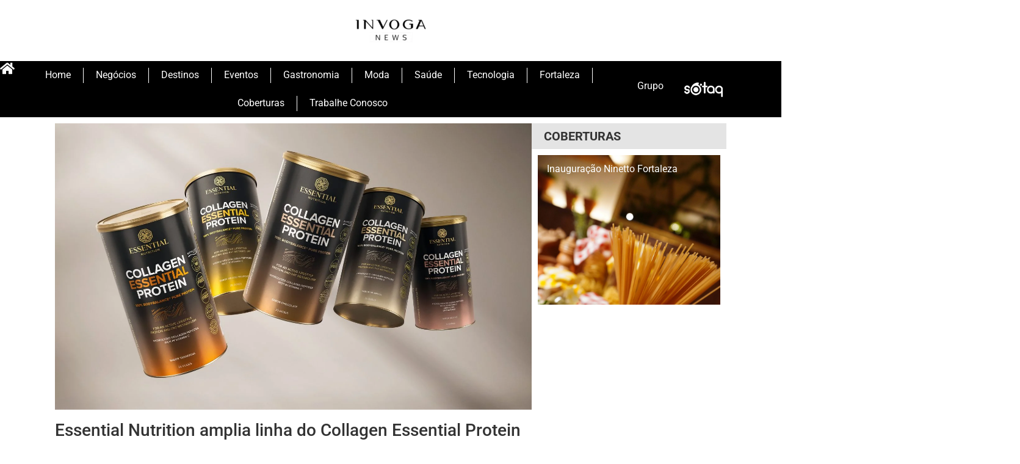

--- FILE ---
content_type: text/html; charset=UTF-8
request_url: https://invoga.com.br/essential-nutrition-amplia-linha-do-collagen-essential-protein-e-lanca-4-novos-sabores/
body_size: 25959
content:
<!doctype html>
<html lang="pt-BR">
<head>
	<meta charset="UTF-8">
	<meta name="viewport" content="width=device-width, initial-scale=1">
	<link rel="profile" href="https://gmpg.org/xfn/11">
	<title>Essential Nutrition amplia linha do Collagen Essential Protein e lança 4 novos sabores  &#8211; Invoga</title>
<meta name='robots' content='max-image-preview:large' />
	<style>img:is([sizes="auto" i], [sizes^="auto," i]) { contain-intrinsic-size: 3000px 1500px }</style>
	<link rel="alternate" type="application/rss+xml" title="Feed para Invoga &raquo;" href="https://invoga.com.br/feed/" />
<link rel="alternate" type="application/rss+xml" title="Feed de comentários para Invoga &raquo;" href="https://invoga.com.br/comments/feed/" />
<script id="wpp-js" src="https://invoga.com.br/wp-content/plugins/wordpress-popular-posts/assets/js/wpp.min.js?ver=7.3.0" data-sampling="0" data-sampling-rate="100" data-api-url="https://invoga.com.br/wp-json/wordpress-popular-posts" data-post-id="18083" data-token="c1860073d7" data-lang="0" data-debug="0"></script>
<link rel="alternate" type="application/rss+xml" title="Feed de comentários para Invoga &raquo; Essential Nutrition amplia linha do Collagen Essential Protein e lança 4 novos sabores " href="https://invoga.com.br/essential-nutrition-amplia-linha-do-collagen-essential-protein-e-lanca-4-novos-sabores/feed/" />
<script>
window._wpemojiSettings = {"baseUrl":"https:\/\/s.w.org\/images\/core\/emoji\/16.0.1\/72x72\/","ext":".png","svgUrl":"https:\/\/s.w.org\/images\/core\/emoji\/16.0.1\/svg\/","svgExt":".svg","source":{"concatemoji":"https:\/\/invoga.com.br\/wp-includes\/js\/wp-emoji-release.min.js?ver=6.8.3"}};
/*! This file is auto-generated */
!function(s,n){var o,i,e;function c(e){try{var t={supportTests:e,timestamp:(new Date).valueOf()};sessionStorage.setItem(o,JSON.stringify(t))}catch(e){}}function p(e,t,n){e.clearRect(0,0,e.canvas.width,e.canvas.height),e.fillText(t,0,0);var t=new Uint32Array(e.getImageData(0,0,e.canvas.width,e.canvas.height).data),a=(e.clearRect(0,0,e.canvas.width,e.canvas.height),e.fillText(n,0,0),new Uint32Array(e.getImageData(0,0,e.canvas.width,e.canvas.height).data));return t.every(function(e,t){return e===a[t]})}function u(e,t){e.clearRect(0,0,e.canvas.width,e.canvas.height),e.fillText(t,0,0);for(var n=e.getImageData(16,16,1,1),a=0;a<n.data.length;a++)if(0!==n.data[a])return!1;return!0}function f(e,t,n,a){switch(t){case"flag":return n(e,"\ud83c\udff3\ufe0f\u200d\u26a7\ufe0f","\ud83c\udff3\ufe0f\u200b\u26a7\ufe0f")?!1:!n(e,"\ud83c\udde8\ud83c\uddf6","\ud83c\udde8\u200b\ud83c\uddf6")&&!n(e,"\ud83c\udff4\udb40\udc67\udb40\udc62\udb40\udc65\udb40\udc6e\udb40\udc67\udb40\udc7f","\ud83c\udff4\u200b\udb40\udc67\u200b\udb40\udc62\u200b\udb40\udc65\u200b\udb40\udc6e\u200b\udb40\udc67\u200b\udb40\udc7f");case"emoji":return!a(e,"\ud83e\udedf")}return!1}function g(e,t,n,a){var r="undefined"!=typeof WorkerGlobalScope&&self instanceof WorkerGlobalScope?new OffscreenCanvas(300,150):s.createElement("canvas"),o=r.getContext("2d",{willReadFrequently:!0}),i=(o.textBaseline="top",o.font="600 32px Arial",{});return e.forEach(function(e){i[e]=t(o,e,n,a)}),i}function t(e){var t=s.createElement("script");t.src=e,t.defer=!0,s.head.appendChild(t)}"undefined"!=typeof Promise&&(o="wpEmojiSettingsSupports",i=["flag","emoji"],n.supports={everything:!0,everythingExceptFlag:!0},e=new Promise(function(e){s.addEventListener("DOMContentLoaded",e,{once:!0})}),new Promise(function(t){var n=function(){try{var e=JSON.parse(sessionStorage.getItem(o));if("object"==typeof e&&"number"==typeof e.timestamp&&(new Date).valueOf()<e.timestamp+604800&&"object"==typeof e.supportTests)return e.supportTests}catch(e){}return null}();if(!n){if("undefined"!=typeof Worker&&"undefined"!=typeof OffscreenCanvas&&"undefined"!=typeof URL&&URL.createObjectURL&&"undefined"!=typeof Blob)try{var e="postMessage("+g.toString()+"("+[JSON.stringify(i),f.toString(),p.toString(),u.toString()].join(",")+"));",a=new Blob([e],{type:"text/javascript"}),r=new Worker(URL.createObjectURL(a),{name:"wpTestEmojiSupports"});return void(r.onmessage=function(e){c(n=e.data),r.terminate(),t(n)})}catch(e){}c(n=g(i,f,p,u))}t(n)}).then(function(e){for(var t in e)n.supports[t]=e[t],n.supports.everything=n.supports.everything&&n.supports[t],"flag"!==t&&(n.supports.everythingExceptFlag=n.supports.everythingExceptFlag&&n.supports[t]);n.supports.everythingExceptFlag=n.supports.everythingExceptFlag&&!n.supports.flag,n.DOMReady=!1,n.readyCallback=function(){n.DOMReady=!0}}).then(function(){return e}).then(function(){var e;n.supports.everything||(n.readyCallback(),(e=n.source||{}).concatemoji?t(e.concatemoji):e.wpemoji&&e.twemoji&&(t(e.twemoji),t(e.wpemoji)))}))}((window,document),window._wpemojiSettings);
</script>
<style id='wp-emoji-styles-inline-css'>

	img.wp-smiley, img.emoji {
		display: inline !important;
		border: none !important;
		box-shadow: none !important;
		height: 1em !important;
		width: 1em !important;
		margin: 0 0.07em !important;
		vertical-align: -0.1em !important;
		background: none !important;
		padding: 0 !important;
	}
</style>
<link rel='stylesheet' id='wp-block-library-css' href='https://invoga.com.br/wp-includes/css/dist/block-library/style.min.css?ver=6.8.3' media='all' />
<link rel='stylesheet' id='jet-engine-frontend-css' href='https://invoga.com.br/wp-content/plugins/jet-engine/assets/css/frontend.css?ver=2.9.0' media='all' />
<style id='global-styles-inline-css'>
:root{--wp--preset--aspect-ratio--square: 1;--wp--preset--aspect-ratio--4-3: 4/3;--wp--preset--aspect-ratio--3-4: 3/4;--wp--preset--aspect-ratio--3-2: 3/2;--wp--preset--aspect-ratio--2-3: 2/3;--wp--preset--aspect-ratio--16-9: 16/9;--wp--preset--aspect-ratio--9-16: 9/16;--wp--preset--color--black: #000000;--wp--preset--color--cyan-bluish-gray: #abb8c3;--wp--preset--color--white: #ffffff;--wp--preset--color--pale-pink: #f78da7;--wp--preset--color--vivid-red: #cf2e2e;--wp--preset--color--luminous-vivid-orange: #ff6900;--wp--preset--color--luminous-vivid-amber: #fcb900;--wp--preset--color--light-green-cyan: #7bdcb5;--wp--preset--color--vivid-green-cyan: #00d084;--wp--preset--color--pale-cyan-blue: #8ed1fc;--wp--preset--color--vivid-cyan-blue: #0693e3;--wp--preset--color--vivid-purple: #9b51e0;--wp--preset--gradient--vivid-cyan-blue-to-vivid-purple: linear-gradient(135deg,rgba(6,147,227,1) 0%,rgb(155,81,224) 100%);--wp--preset--gradient--light-green-cyan-to-vivid-green-cyan: linear-gradient(135deg,rgb(122,220,180) 0%,rgb(0,208,130) 100%);--wp--preset--gradient--luminous-vivid-amber-to-luminous-vivid-orange: linear-gradient(135deg,rgba(252,185,0,1) 0%,rgba(255,105,0,1) 100%);--wp--preset--gradient--luminous-vivid-orange-to-vivid-red: linear-gradient(135deg,rgba(255,105,0,1) 0%,rgb(207,46,46) 100%);--wp--preset--gradient--very-light-gray-to-cyan-bluish-gray: linear-gradient(135deg,rgb(238,238,238) 0%,rgb(169,184,195) 100%);--wp--preset--gradient--cool-to-warm-spectrum: linear-gradient(135deg,rgb(74,234,220) 0%,rgb(151,120,209) 20%,rgb(207,42,186) 40%,rgb(238,44,130) 60%,rgb(251,105,98) 80%,rgb(254,248,76) 100%);--wp--preset--gradient--blush-light-purple: linear-gradient(135deg,rgb(255,206,236) 0%,rgb(152,150,240) 100%);--wp--preset--gradient--blush-bordeaux: linear-gradient(135deg,rgb(254,205,165) 0%,rgb(254,45,45) 50%,rgb(107,0,62) 100%);--wp--preset--gradient--luminous-dusk: linear-gradient(135deg,rgb(255,203,112) 0%,rgb(199,81,192) 50%,rgb(65,88,208) 100%);--wp--preset--gradient--pale-ocean: linear-gradient(135deg,rgb(255,245,203) 0%,rgb(182,227,212) 50%,rgb(51,167,181) 100%);--wp--preset--gradient--electric-grass: linear-gradient(135deg,rgb(202,248,128) 0%,rgb(113,206,126) 100%);--wp--preset--gradient--midnight: linear-gradient(135deg,rgb(2,3,129) 0%,rgb(40,116,252) 100%);--wp--preset--font-size--small: 13px;--wp--preset--font-size--medium: 20px;--wp--preset--font-size--large: 36px;--wp--preset--font-size--x-large: 42px;--wp--preset--spacing--20: 0.44rem;--wp--preset--spacing--30: 0.67rem;--wp--preset--spacing--40: 1rem;--wp--preset--spacing--50: 1.5rem;--wp--preset--spacing--60: 2.25rem;--wp--preset--spacing--70: 3.38rem;--wp--preset--spacing--80: 5.06rem;--wp--preset--shadow--natural: 6px 6px 9px rgba(0, 0, 0, 0.2);--wp--preset--shadow--deep: 12px 12px 50px rgba(0, 0, 0, 0.4);--wp--preset--shadow--sharp: 6px 6px 0px rgba(0, 0, 0, 0.2);--wp--preset--shadow--outlined: 6px 6px 0px -3px rgba(255, 255, 255, 1), 6px 6px rgba(0, 0, 0, 1);--wp--preset--shadow--crisp: 6px 6px 0px rgba(0, 0, 0, 1);}:root { --wp--style--global--content-size: 800px;--wp--style--global--wide-size: 1200px; }:where(body) { margin: 0; }.wp-site-blocks > .alignleft { float: left; margin-right: 2em; }.wp-site-blocks > .alignright { float: right; margin-left: 2em; }.wp-site-blocks > .aligncenter { justify-content: center; margin-left: auto; margin-right: auto; }:where(.wp-site-blocks) > * { margin-block-start: 24px; margin-block-end: 0; }:where(.wp-site-blocks) > :first-child { margin-block-start: 0; }:where(.wp-site-blocks) > :last-child { margin-block-end: 0; }:root { --wp--style--block-gap: 24px; }:root :where(.is-layout-flow) > :first-child{margin-block-start: 0;}:root :where(.is-layout-flow) > :last-child{margin-block-end: 0;}:root :where(.is-layout-flow) > *{margin-block-start: 24px;margin-block-end: 0;}:root :where(.is-layout-constrained) > :first-child{margin-block-start: 0;}:root :where(.is-layout-constrained) > :last-child{margin-block-end: 0;}:root :where(.is-layout-constrained) > *{margin-block-start: 24px;margin-block-end: 0;}:root :where(.is-layout-flex){gap: 24px;}:root :where(.is-layout-grid){gap: 24px;}.is-layout-flow > .alignleft{float: left;margin-inline-start: 0;margin-inline-end: 2em;}.is-layout-flow > .alignright{float: right;margin-inline-start: 2em;margin-inline-end: 0;}.is-layout-flow > .aligncenter{margin-left: auto !important;margin-right: auto !important;}.is-layout-constrained > .alignleft{float: left;margin-inline-start: 0;margin-inline-end: 2em;}.is-layout-constrained > .alignright{float: right;margin-inline-start: 2em;margin-inline-end: 0;}.is-layout-constrained > .aligncenter{margin-left: auto !important;margin-right: auto !important;}.is-layout-constrained > :where(:not(.alignleft):not(.alignright):not(.alignfull)){max-width: var(--wp--style--global--content-size);margin-left: auto !important;margin-right: auto !important;}.is-layout-constrained > .alignwide{max-width: var(--wp--style--global--wide-size);}body .is-layout-flex{display: flex;}.is-layout-flex{flex-wrap: wrap;align-items: center;}.is-layout-flex > :is(*, div){margin: 0;}body .is-layout-grid{display: grid;}.is-layout-grid > :is(*, div){margin: 0;}body{padding-top: 0px;padding-right: 0px;padding-bottom: 0px;padding-left: 0px;}a:where(:not(.wp-element-button)){text-decoration: underline;}:root :where(.wp-element-button, .wp-block-button__link){background-color: #32373c;border-width: 0;color: #fff;font-family: inherit;font-size: inherit;line-height: inherit;padding: calc(0.667em + 2px) calc(1.333em + 2px);text-decoration: none;}.has-black-color{color: var(--wp--preset--color--black) !important;}.has-cyan-bluish-gray-color{color: var(--wp--preset--color--cyan-bluish-gray) !important;}.has-white-color{color: var(--wp--preset--color--white) !important;}.has-pale-pink-color{color: var(--wp--preset--color--pale-pink) !important;}.has-vivid-red-color{color: var(--wp--preset--color--vivid-red) !important;}.has-luminous-vivid-orange-color{color: var(--wp--preset--color--luminous-vivid-orange) !important;}.has-luminous-vivid-amber-color{color: var(--wp--preset--color--luminous-vivid-amber) !important;}.has-light-green-cyan-color{color: var(--wp--preset--color--light-green-cyan) !important;}.has-vivid-green-cyan-color{color: var(--wp--preset--color--vivid-green-cyan) !important;}.has-pale-cyan-blue-color{color: var(--wp--preset--color--pale-cyan-blue) !important;}.has-vivid-cyan-blue-color{color: var(--wp--preset--color--vivid-cyan-blue) !important;}.has-vivid-purple-color{color: var(--wp--preset--color--vivid-purple) !important;}.has-black-background-color{background-color: var(--wp--preset--color--black) !important;}.has-cyan-bluish-gray-background-color{background-color: var(--wp--preset--color--cyan-bluish-gray) !important;}.has-white-background-color{background-color: var(--wp--preset--color--white) !important;}.has-pale-pink-background-color{background-color: var(--wp--preset--color--pale-pink) !important;}.has-vivid-red-background-color{background-color: var(--wp--preset--color--vivid-red) !important;}.has-luminous-vivid-orange-background-color{background-color: var(--wp--preset--color--luminous-vivid-orange) !important;}.has-luminous-vivid-amber-background-color{background-color: var(--wp--preset--color--luminous-vivid-amber) !important;}.has-light-green-cyan-background-color{background-color: var(--wp--preset--color--light-green-cyan) !important;}.has-vivid-green-cyan-background-color{background-color: var(--wp--preset--color--vivid-green-cyan) !important;}.has-pale-cyan-blue-background-color{background-color: var(--wp--preset--color--pale-cyan-blue) !important;}.has-vivid-cyan-blue-background-color{background-color: var(--wp--preset--color--vivid-cyan-blue) !important;}.has-vivid-purple-background-color{background-color: var(--wp--preset--color--vivid-purple) !important;}.has-black-border-color{border-color: var(--wp--preset--color--black) !important;}.has-cyan-bluish-gray-border-color{border-color: var(--wp--preset--color--cyan-bluish-gray) !important;}.has-white-border-color{border-color: var(--wp--preset--color--white) !important;}.has-pale-pink-border-color{border-color: var(--wp--preset--color--pale-pink) !important;}.has-vivid-red-border-color{border-color: var(--wp--preset--color--vivid-red) !important;}.has-luminous-vivid-orange-border-color{border-color: var(--wp--preset--color--luminous-vivid-orange) !important;}.has-luminous-vivid-amber-border-color{border-color: var(--wp--preset--color--luminous-vivid-amber) !important;}.has-light-green-cyan-border-color{border-color: var(--wp--preset--color--light-green-cyan) !important;}.has-vivid-green-cyan-border-color{border-color: var(--wp--preset--color--vivid-green-cyan) !important;}.has-pale-cyan-blue-border-color{border-color: var(--wp--preset--color--pale-cyan-blue) !important;}.has-vivid-cyan-blue-border-color{border-color: var(--wp--preset--color--vivid-cyan-blue) !important;}.has-vivid-purple-border-color{border-color: var(--wp--preset--color--vivid-purple) !important;}.has-vivid-cyan-blue-to-vivid-purple-gradient-background{background: var(--wp--preset--gradient--vivid-cyan-blue-to-vivid-purple) !important;}.has-light-green-cyan-to-vivid-green-cyan-gradient-background{background: var(--wp--preset--gradient--light-green-cyan-to-vivid-green-cyan) !important;}.has-luminous-vivid-amber-to-luminous-vivid-orange-gradient-background{background: var(--wp--preset--gradient--luminous-vivid-amber-to-luminous-vivid-orange) !important;}.has-luminous-vivid-orange-to-vivid-red-gradient-background{background: var(--wp--preset--gradient--luminous-vivid-orange-to-vivid-red) !important;}.has-very-light-gray-to-cyan-bluish-gray-gradient-background{background: var(--wp--preset--gradient--very-light-gray-to-cyan-bluish-gray) !important;}.has-cool-to-warm-spectrum-gradient-background{background: var(--wp--preset--gradient--cool-to-warm-spectrum) !important;}.has-blush-light-purple-gradient-background{background: var(--wp--preset--gradient--blush-light-purple) !important;}.has-blush-bordeaux-gradient-background{background: var(--wp--preset--gradient--blush-bordeaux) !important;}.has-luminous-dusk-gradient-background{background: var(--wp--preset--gradient--luminous-dusk) !important;}.has-pale-ocean-gradient-background{background: var(--wp--preset--gradient--pale-ocean) !important;}.has-electric-grass-gradient-background{background: var(--wp--preset--gradient--electric-grass) !important;}.has-midnight-gradient-background{background: var(--wp--preset--gradient--midnight) !important;}.has-small-font-size{font-size: var(--wp--preset--font-size--small) !important;}.has-medium-font-size{font-size: var(--wp--preset--font-size--medium) !important;}.has-large-font-size{font-size: var(--wp--preset--font-size--large) !important;}.has-x-large-font-size{font-size: var(--wp--preset--font-size--x-large) !important;}
:root :where(.wp-block-pullquote){font-size: 1.5em;line-height: 1.6;}
</style>
<link rel='stylesheet' id='exad-hf-style-css' href='https://invoga.com.br/wp-content/plugins/exclusive-addons-elementor-pro/assets/css/exad-header-footer.css?ver=1.1.9' media='all' />
<link rel='stylesheet' id='elementor-frontend-css' href='https://invoga.com.br/wp-content/plugins/elementor/assets/css/frontend.min.css?ver=3.31.3' media='all' />
<link rel='stylesheet' id='elementor-post-22086-css' href='https://invoga.com.br/wp-content/uploads/elementor/css/post-22086.css?ver=1768151871' media='all' />
<link rel='stylesheet' id='font-awesome-5-all-css' href='https://invoga.com.br/wp-content/plugins/elementor/assets/lib/font-awesome/css/all.min.css?ver=3.31.3' media='all' />
<link rel='stylesheet' id='font-awesome-4-shim-css' href='https://invoga.com.br/wp-content/plugins/elementor/assets/lib/font-awesome/css/v4-shims.min.css?ver=3.31.3' media='all' />
<link rel='stylesheet' id='exad-pro-main-style-css' href='https://invoga.com.br/wp-content/plugins/exclusive-addons-elementor-pro/assets/css/exad-pro-styles.min.css?ver=6.8.3' media='all' />
<link rel='stylesheet' id='exad-slick-css' href='https://invoga.com.br/wp-content/plugins/exclusive-addons-for-elementor/assets/vendor/css/slick.min.css?ver=6.8.3' media='all' />
<link rel='stylesheet' id='exad-slick-theme-css' href='https://invoga.com.br/wp-content/plugins/exclusive-addons-for-elementor/assets/vendor/css/slick-theme.min.css?ver=6.8.3' media='all' />
<link rel='stylesheet' id='exad-image-hover-css' href='https://invoga.com.br/wp-content/plugins/exclusive-addons-for-elementor/assets/vendor/css/imagehover.css?ver=6.8.3' media='all' />
<link rel='stylesheet' id='exad-swiperv5-css' href='https://invoga.com.br/wp-content/plugins/exclusive-addons-for-elementor/assets/vendor/css/swiper.min.css?ver=2.7.8' media='all' />
<link rel='stylesheet' id='exad-main-style-css' href='https://invoga.com.br/wp-content/plugins/exclusive-addons-for-elementor/assets/css/exad-styles.min.css?ver=6.8.3' media='all' />
<link rel='stylesheet' id='wordpress-popular-posts-css-css' href='https://invoga.com.br/wp-content/plugins/wordpress-popular-posts/assets/css/wpp.css?ver=7.3.0' media='all' />
<link rel='stylesheet' id='hello-elementor-css' href='https://invoga.com.br/wp-content/themes/hello-elementor/style.min.css?ver=3.3.0' media='all' />
<link rel='stylesheet' id='hello-elementor-theme-style-css' href='https://invoga.com.br/wp-content/themes/hello-elementor/theme.min.css?ver=3.3.0' media='all' />
<link rel='stylesheet' id='hello-elementor-header-footer-css' href='https://invoga.com.br/wp-content/themes/hello-elementor/header-footer.min.css?ver=3.3.0' media='all' />
<link rel='stylesheet' id='widget-image-css' href='https://invoga.com.br/wp-content/plugins/elementor/assets/css/widget-image.min.css?ver=3.31.3' media='all' />
<link rel='stylesheet' id='widget-nav-menu-css' href='https://invoga.com.br/wp-content/plugins/elementor-pro/assets/css/widget-nav-menu.min.css?ver=3.31.2' media='all' />
<link rel='stylesheet' id='widget-heading-css' href='https://invoga.com.br/wp-content/plugins/elementor/assets/css/widget-heading.min.css?ver=3.31.3' media='all' />
<link rel='stylesheet' id='e-animation-grow-css' href='https://invoga.com.br/wp-content/plugins/elementor/assets/lib/animations/styles/e-animation-grow.min.css?ver=3.31.3' media='all' />
<link rel='stylesheet' id='widget-form-css' href='https://invoga.com.br/wp-content/plugins/elementor-pro/assets/css/widget-form.min.css?ver=3.31.2' media='all' />
<link rel='stylesheet' id='widget-post-info-css' href='https://invoga.com.br/wp-content/plugins/elementor-pro/assets/css/widget-post-info.min.css?ver=3.31.2' media='all' />
<link rel='stylesheet' id='widget-icon-list-css' href='https://invoga.com.br/wp-content/plugins/elementor/assets/css/widget-icon-list.min.css?ver=3.31.3' media='all' />
<link rel='stylesheet' id='widget-post-navigation-css' href='https://invoga.com.br/wp-content/plugins/elementor-pro/assets/css/widget-post-navigation.min.css?ver=3.31.2' media='all' />
<link rel='stylesheet' id='swiper-css' href='https://invoga.com.br/wp-content/plugins/elementor/assets/lib/swiper/v8/css/swiper.min.css?ver=8.4.5' media='all' />
<link rel='stylesheet' id='e-swiper-css' href='https://invoga.com.br/wp-content/plugins/elementor/assets/css/conditionals/e-swiper.min.css?ver=3.31.3' media='all' />
<link rel='stylesheet' id='widget-loop-common-css' href='https://invoga.com.br/wp-content/plugins/elementor-pro/assets/css/widget-loop-common.min.css?ver=3.31.2' media='all' />
<link rel='stylesheet' id='widget-loop-carousel-css' href='https://invoga.com.br/wp-content/plugins/elementor-pro/assets/css/widget-loop-carousel.min.css?ver=3.31.2' media='all' />
<link rel='stylesheet' id='widget-posts-css' href='https://invoga.com.br/wp-content/plugins/elementor-pro/assets/css/widget-posts.min.css?ver=3.31.2' media='all' />
<link rel='stylesheet' id='elementor-post-22242-css' href='https://invoga.com.br/wp-content/uploads/elementor/css/post-22242.css?ver=1768151871' media='all' />
<link rel='stylesheet' id='elementor-post-9132-css' href='https://invoga.com.br/wp-content/uploads/elementor/css/post-9132.css?ver=1768151872' media='all' />
<link rel='stylesheet' id='elementor-post-22302-css' href='https://invoga.com.br/wp-content/uploads/elementor/css/post-22302.css?ver=1768151893' media='all' />
<link rel='stylesheet' id='elementor-gf-local-roboto-css' href='https://invoga.com.br/wp-content/uploads/elementor/google-fonts/css/roboto.css?ver=1743378604' media='all' />
<link rel='stylesheet' id='elementor-gf-local-robotoslab-css' href='https://invoga.com.br/wp-content/uploads/elementor/google-fonts/css/robotoslab.css?ver=1743378622' media='all' />
<link rel='stylesheet' id='elementor-gf-local-raleway-css' href='https://invoga.com.br/wp-content/uploads/elementor/google-fonts/css/raleway.css?ver=1743378646' media='all' />
<link rel='stylesheet' id='elementor-gf-local-poppins-css' href='https://invoga.com.br/wp-content/uploads/elementor/google-fonts/css/poppins.css?ver=1743378656' media='all' />
<link rel='stylesheet' id='elementor-icons-shared-1-css' href='https://invoga.com.br/wp-content/plugins/exclusive-addons-for-elementor/assets/fonts/remix-icon/remixicon.min.css?ver=2.7.8' media='all' />
<link rel='stylesheet' id='elementor-icons-remix-icons-css' href='https://invoga.com.br/wp-content/plugins/exclusive-addons-for-elementor/assets/fonts/remix-icon/remixicon.min.css?ver=2.7.8' media='all' />
<link rel='stylesheet' id='elementor-icons-shared-2-css' href='https://invoga.com.br/wp-content/plugins/exclusive-addons-for-elementor/assets/fonts/teeny-icon/teeny-icon-style.min.css?ver=2.7.8' media='all' />
<link rel='stylesheet' id='elementor-icons-teeny-icons-css' href='https://invoga.com.br/wp-content/plugins/exclusive-addons-for-elementor/assets/fonts/teeny-icon/teeny-icon-style.min.css?ver=2.7.8' media='all' />
<script src="https://invoga.com.br/wp-includes/js/jquery/jquery.min.js?ver=3.7.1" id="jquery-core-js"></script>
<script src="https://invoga.com.br/wp-includes/js/jquery/jquery-migrate.min.js?ver=3.4.1" id="jquery-migrate-js"></script>
<script src="https://invoga.com.br/wp-content/plugins/elementor/assets/lib/font-awesome/js/v4-shims.min.js?ver=3.31.3" id="font-awesome-4-shim-js"></script>
<link rel="https://api.w.org/" href="https://invoga.com.br/wp-json/" /><link rel="alternate" title="JSON" type="application/json" href="https://invoga.com.br/wp-json/wp/v2/posts/18083" /><link rel="EditURI" type="application/rsd+xml" title="RSD" href="https://invoga.com.br/xmlrpc.php?rsd" />
<meta name="generator" content="WordPress 6.8.3" />
<link rel="canonical" href="https://invoga.com.br/essential-nutrition-amplia-linha-do-collagen-essential-protein-e-lanca-4-novos-sabores/" />
<link rel='shortlink' href='https://invoga.com.br/?p=18083' />
<link rel="alternate" title="oEmbed (JSON)" type="application/json+oembed" href="https://invoga.com.br/wp-json/oembed/1.0/embed?url=https%3A%2F%2Finvoga.com.br%2Fessential-nutrition-amplia-linha-do-collagen-essential-protein-e-lanca-4-novos-sabores%2F" />
<link rel="alternate" title="oEmbed (XML)" type="text/xml+oembed" href="https://invoga.com.br/wp-json/oembed/1.0/embed?url=https%3A%2F%2Finvoga.com.br%2Fessential-nutrition-amplia-linha-do-collagen-essential-protein-e-lanca-4-novos-sabores%2F&#038;format=xml" />
<!-- =========================
     VIDEO (Video.js + IMA)
========================= -->
<link href="https://vjs.zencdn.net/8.10.0/video-js.css" rel="stylesheet" />
<script src="https://vjs.zencdn.net/8.10.0/video.min.js"></script>

<script src="https://imasdk.googleapis.com/js/sdkloader/ima3.js"></script>

<script src="https://cdn.jsdelivr.net/npm/videojs-contrib-ads@6.8.0/dist/videojs-contrib-ads.min.js"></script>
<script src="https://cdn.jsdelivr.net/npm/videojs-ima@1.7.0/dist/videojs.ima.min.js"></script>
<link rel="stylesheet" href="https://cdn.jsdelivr.net/npm/videojs-ima@1.7.0/dist/videojs.ima.css" />

<script async src="https://securepubads.g.doubleclick.net/tag/js/gpt.js" crossorigin="anonymous"></script>
<script>
  window.googletag = window.googletag || {cmd: []};
  googletag.cmd.push(function() {
    googletag.defineSlot('/23323316365/invoga_header_large_970x250', [970, 250], 'div-gpt-ad-1768415387661-0').addService(googletag.pubads());
    googletag.pubads().enableSingleRequest();
    googletag.enableServices();
  });
</script>

<script>
  window.googletag = window.googletag || {cmd: []};
  googletag.cmd.push(function() {
    googletag.defineSlot('/23323316365/invoga_sidebar_top_300x250', [300, 250], 'div-gpt-ad-1768416591598-0').addService(googletag.pubads());
    googletag.pubads().enableSingleRequest();
    googletag.enableServices();
  });
</script>            <style id="wpp-loading-animation-styles">@-webkit-keyframes bgslide{from{background-position-x:0}to{background-position-x:-200%}}@keyframes bgslide{from{background-position-x:0}to{background-position-x:-200%}}.wpp-widget-block-placeholder,.wpp-shortcode-placeholder{margin:0 auto;width:60px;height:3px;background:#dd3737;background:linear-gradient(90deg,#dd3737 0%,#571313 10%,#dd3737 100%);background-size:200% auto;border-radius:3px;-webkit-animation:bgslide 1s infinite linear;animation:bgslide 1s infinite linear}</style>
            <meta name="generator" content="Elementor 3.31.3; features: e_font_icon_svg, additional_custom_breakpoints, e_element_cache; settings: css_print_method-external, google_font-enabled, font_display-swap">
			<style>
				.e-con.e-parent:nth-of-type(n+4):not(.e-lazyloaded):not(.e-no-lazyload),
				.e-con.e-parent:nth-of-type(n+4):not(.e-lazyloaded):not(.e-no-lazyload) * {
					background-image: none !important;
				}
				@media screen and (max-height: 1024px) {
					.e-con.e-parent:nth-of-type(n+3):not(.e-lazyloaded):not(.e-no-lazyload),
					.e-con.e-parent:nth-of-type(n+3):not(.e-lazyloaded):not(.e-no-lazyload) * {
						background-image: none !important;
					}
				}
				@media screen and (max-height: 640px) {
					.e-con.e-parent:nth-of-type(n+2):not(.e-lazyloaded):not(.e-no-lazyload),
					.e-con.e-parent:nth-of-type(n+2):not(.e-lazyloaded):not(.e-no-lazyload) * {
						background-image: none !important;
					}
				}
			</style>
			<link rel="icon" href="https://invoga.com.br/wp-content/uploads/2021/08/cropped-logo-32x32.png" sizes="32x32" />
<link rel="icon" href="https://invoga.com.br/wp-content/uploads/2021/08/cropped-logo-192x192.png" sizes="192x192" />
<link rel="apple-touch-icon" href="https://invoga.com.br/wp-content/uploads/2021/08/cropped-logo-180x180.png" />
<meta name="msapplication-TileImage" content="https://invoga.com.br/wp-content/uploads/2021/08/cropped-logo-270x270.png" />
</head>
<body class="wp-singular post-template-default single single-post postid-18083 single-format-standard wp-embed-responsive wp-theme-hello-elementor exad-hf-template-hello-elementor exad-hf-stylesheet-hello-elementor exclusive-addons-elementor theme-default elementor-default elementor-kit-22086 elementor-page-22302">


<a class="skip-link screen-reader-text" href="#content">Ir para o conteúdo</a>

		<header data-elementor-type="header" data-elementor-id="22242" class="elementor elementor-22242 elementor-location-header" data-elementor-post-type="elementor_library">
			<div class="elementor-element elementor-element-03d5a08 e-flex e-con-boxed e-con e-parent" data-id="03d5a08" data-element_type="container" data-settings="{&quot;jet_parallax_layout_list&quot;:[]}">
					<div class="e-con-inner">
				<div class="elementor-element elementor-element-b40591e exad-sticky-section-no exad-glass-effect-no elementor-widget elementor-widget-image" data-id="b40591e" data-element_type="widget" data-widget_type="image.default">
				<div class="elementor-widget-container">
																<a href="https://invoga.com.br/">
							<img width="129" height="45" src="https://invoga.com.br/wp-content/uploads/2021/09/cropped-logo-grupo-nova-e1632944665454.png" class="attachment-full size-full wp-image-19633" alt="" />								</a>
															</div>
				</div>
					</div>
				</div>
		<div class="elementor-element elementor-element-2e5e456 e-flex e-con-boxed e-con e-parent" data-id="2e5e456" data-element_type="container" data-settings="{&quot;background_background&quot;:&quot;classic&quot;,&quot;jet_parallax_layout_list&quot;:[]}">
					<div class="e-con-inner">
		<div class="elementor-element elementor-element-36c9069 e-con-full e-flex e-con e-child" data-id="36c9069" data-element_type="container" data-settings="{&quot;jet_parallax_layout_list&quot;:[]}">
				<div class="elementor-element elementor-element-e01ed24 elementor-view-default exad-sticky-section-no exad-glass-effect-no elementor-widget elementor-widget-icon" data-id="e01ed24" data-element_type="widget" data-widget_type="icon.default">
				<div class="elementor-widget-container">
							<div class="elementor-icon-wrapper">
			<a class="elementor-icon" href="https://invoga.com.br/">
			<svg aria-hidden="true" class="e-font-icon-svg e-fas-home" viewBox="0 0 576 512" xmlns="http://www.w3.org/2000/svg"><path d="M280.37 148.26L96 300.11V464a16 16 0 0 0 16 16l112.06-.29a16 16 0 0 0 15.92-16V368a16 16 0 0 1 16-16h64a16 16 0 0 1 16 16v95.64a16 16 0 0 0 16 16.05L464 480a16 16 0 0 0 16-16V300L295.67 148.26a12.19 12.19 0 0 0-15.3 0zM571.6 251.47L488 182.56V44.05a12 12 0 0 0-12-12h-56a12 12 0 0 0-12 12v72.61L318.47 43a48 48 0 0 0-61 0L4.34 251.47a12 12 0 0 0-1.6 16.9l25.5 31A12 12 0 0 0 45.15 301l235.22-193.74a12.19 12.19 0 0 1 15.3 0L530.9 301a12 12 0 0 0 16.9-1.6l25.5-31a12 12 0 0 0-1.7-16.93z"></path></svg>			</a>
		</div>
						</div>
				</div>
				<div class="elementor-element elementor-element-1c647e6 elementor-nav-menu__align-center elementor-nav-menu--stretch elementor-widget__width-initial elementor-nav-menu--dropdown-tablet elementor-nav-menu__text-align-aside elementor-nav-menu--toggle elementor-nav-menu--burger exad-sticky-section-no exad-glass-effect-no elementor-widget elementor-widget-nav-menu" data-id="1c647e6" data-element_type="widget" data-settings="{&quot;full_width&quot;:&quot;stretch&quot;,&quot;layout&quot;:&quot;horizontal&quot;,&quot;submenu_icon&quot;:{&quot;value&quot;:&quot;&lt;svg class=\&quot;e-font-icon-svg e-fas-caret-down\&quot; viewBox=\&quot;0 0 320 512\&quot; xmlns=\&quot;http:\/\/www.w3.org\/2000\/svg\&quot;&gt;&lt;path d=\&quot;M31.3 192h257.3c17.8 0 26.7 21.5 14.1 34.1L174.1 354.8c-7.8 7.8-20.5 7.8-28.3 0L17.2 226.1C4.6 213.5 13.5 192 31.3 192z\&quot;&gt;&lt;\/path&gt;&lt;\/svg&gt;&quot;,&quot;library&quot;:&quot;fa-solid&quot;},&quot;toggle&quot;:&quot;burger&quot;}" data-widget_type="nav-menu.default">
				<div class="elementor-widget-container">
								<nav aria-label="Menu" class="elementor-nav-menu--main elementor-nav-menu__container elementor-nav-menu--layout-horizontal e--pointer-none">
				<ul id="menu-1-1c647e6" class="elementor-nav-menu"><li class="menu-item menu-item-type-custom menu-item-object-custom menu-item-home menu-item-22307"><a href="https://invoga.com.br/" class="elementor-item">Home</a></li>
<li class="menu-item menu-item-type-taxonomy menu-item-object-category menu-item-22246"><a href="https://invoga.com.br/categorias/negocios/" class="elementor-item">Negócios</a></li>
<li class="menu-item menu-item-type-taxonomy menu-item-object-category menu-item-22248"><a href="https://invoga.com.br/categorias/destinos/" class="elementor-item">Destinos</a></li>
<li class="menu-item menu-item-type-taxonomy menu-item-object-category menu-item-23024"><a href="https://invoga.com.br/categorias/eventos/" class="elementor-item">Eventos</a></li>
<li class="menu-item menu-item-type-taxonomy menu-item-object-category menu-item-23025"><a href="https://invoga.com.br/categorias/gastronomia/" class="elementor-item">Gastronomia</a></li>
<li class="menu-item menu-item-type-taxonomy menu-item-object-category menu-item-22247"><a href="https://invoga.com.br/categorias/moda/" class="elementor-item">Moda</a></li>
<li class="menu-item menu-item-type-taxonomy menu-item-object-category menu-item-22244"><a href="https://invoga.com.br/categorias/saude/" class="elementor-item">Saúde</a></li>
<li class="menu-item menu-item-type-taxonomy menu-item-object-category menu-item-22249"><a href="https://invoga.com.br/categorias/tecnologia/" class="elementor-item">Tecnologia</a></li>
<li class="menu-item menu-item-type-taxonomy menu-item-object-category menu-item-22251"><a href="https://invoga.com.br/categorias/fortaleza/" class="elementor-item">Fortaleza</a></li>
<li class="menu-item menu-item-type-post_type menu-item-object-page menu-item-22357"><a href="https://invoga.com.br/coberturas_/" class="elementor-item">Coberturas</a></li>
<li class="menu-item menu-item-type-post_type menu-item-object-page menu-item-22382"><a href="https://invoga.com.br/vagas/" class="elementor-item">Trabalhe Conosco</a></li>
</ul>			</nav>
					<div class="elementor-menu-toggle" role="button" tabindex="0" aria-label="Alternar menu" aria-expanded="false">
			<i aria-hidden="true" role="presentation" class="elementor-menu-toggle__icon--open remixicon ri-menu-line"></i><svg aria-hidden="true" role="presentation" class="elementor-menu-toggle__icon--close e-font-icon-svg e-eicon-close" viewBox="0 0 1000 1000" xmlns="http://www.w3.org/2000/svg"><path d="M742 167L500 408 258 167C246 154 233 150 217 150 196 150 179 158 167 167 154 179 150 196 150 212 150 229 154 242 171 254L408 500 167 742C138 771 138 800 167 829 196 858 225 858 254 829L496 587 738 829C750 842 767 846 783 846 800 846 817 842 829 829 842 817 846 804 846 783 846 767 842 750 829 737L588 500 833 258C863 229 863 200 833 171 804 137 775 137 742 167Z"></path></svg>		</div>
					<nav class="elementor-nav-menu--dropdown elementor-nav-menu__container" aria-hidden="true">
				<ul id="menu-2-1c647e6" class="elementor-nav-menu"><li class="menu-item menu-item-type-custom menu-item-object-custom menu-item-home menu-item-22307"><a href="https://invoga.com.br/" class="elementor-item" tabindex="-1">Home</a></li>
<li class="menu-item menu-item-type-taxonomy menu-item-object-category menu-item-22246"><a href="https://invoga.com.br/categorias/negocios/" class="elementor-item" tabindex="-1">Negócios</a></li>
<li class="menu-item menu-item-type-taxonomy menu-item-object-category menu-item-22248"><a href="https://invoga.com.br/categorias/destinos/" class="elementor-item" tabindex="-1">Destinos</a></li>
<li class="menu-item menu-item-type-taxonomy menu-item-object-category menu-item-23024"><a href="https://invoga.com.br/categorias/eventos/" class="elementor-item" tabindex="-1">Eventos</a></li>
<li class="menu-item menu-item-type-taxonomy menu-item-object-category menu-item-23025"><a href="https://invoga.com.br/categorias/gastronomia/" class="elementor-item" tabindex="-1">Gastronomia</a></li>
<li class="menu-item menu-item-type-taxonomy menu-item-object-category menu-item-22247"><a href="https://invoga.com.br/categorias/moda/" class="elementor-item" tabindex="-1">Moda</a></li>
<li class="menu-item menu-item-type-taxonomy menu-item-object-category menu-item-22244"><a href="https://invoga.com.br/categorias/saude/" class="elementor-item" tabindex="-1">Saúde</a></li>
<li class="menu-item menu-item-type-taxonomy menu-item-object-category menu-item-22249"><a href="https://invoga.com.br/categorias/tecnologia/" class="elementor-item" tabindex="-1">Tecnologia</a></li>
<li class="menu-item menu-item-type-taxonomy menu-item-object-category menu-item-22251"><a href="https://invoga.com.br/categorias/fortaleza/" class="elementor-item" tabindex="-1">Fortaleza</a></li>
<li class="menu-item menu-item-type-post_type menu-item-object-page menu-item-22357"><a href="https://invoga.com.br/coberturas_/" class="elementor-item" tabindex="-1">Coberturas</a></li>
<li class="menu-item menu-item-type-post_type menu-item-object-page menu-item-22382"><a href="https://invoga.com.br/vagas/" class="elementor-item" tabindex="-1">Trabalhe Conosco</a></li>
</ul>			</nav>
						</div>
				</div>
				</div>
		<div class="elementor-element elementor-element-e789b12 e-con-full e-flex e-con e-child" data-id="e789b12" data-element_type="container" data-settings="{&quot;jet_parallax_layout_list&quot;:[]}">
				<div class="elementor-element elementor-element-ef73ced exad-sticky-section-no exad-glass-effect-no elementor-widget elementor-widget-heading" data-id="ef73ced" data-element_type="widget" data-widget_type="heading.default">
				<div class="elementor-widget-container">
					<p class="elementor-heading-title elementor-size-default">Grupo</p>				</div>
				</div>
				<div class="elementor-element elementor-element-5f52cf6 exad-sticky-section-no exad-glass-effect-no elementor-widget elementor-widget-image" data-id="5f52cf6" data-element_type="widget" data-widget_type="image.default">
				<div class="elementor-widget-container">
																<a href="https://sotaq.ag/">
							<img fetchpriority="high" width="7150" height="2795" src="https://invoga.com.br/wp-content/uploads/2024/04/LOGO_BRANCO.png" class="attachment-full size-full wp-image-43185" alt="" srcset="https://invoga.com.br/wp-content/uploads/2024/04/LOGO_BRANCO.png 7150w, https://invoga.com.br/wp-content/uploads/2024/04/LOGO_BRANCO-300x117.png 300w, https://invoga.com.br/wp-content/uploads/2024/04/LOGO_BRANCO-1024x400.png 1024w, https://invoga.com.br/wp-content/uploads/2024/04/LOGO_BRANCO-768x300.png 768w, https://invoga.com.br/wp-content/uploads/2024/04/LOGO_BRANCO-1536x600.png 1536w, https://invoga.com.br/wp-content/uploads/2024/04/LOGO_BRANCO-2048x801.png 2048w" sizes="(max-width: 7150px) 100vw, 7150px" />								</a>
															</div>
				</div>
				</div>
					</div>
				</div>
				</header>
				<div data-elementor-type="single-post" data-elementor-id="22302" class="elementor elementor-22302 elementor-location-single post-18083 post type-post status-publish format-standard has-post-thumbnail hentry" data-elementor-post-type="elementor_library">
			<div class="elementor-element elementor-element-3b72a69e e-flex e-con-boxed e-con e-parent" data-id="3b72a69e" data-element_type="container" data-settings="{&quot;jet_parallax_layout_list&quot;:[]}">
					<div class="e-con-inner">
		<div class="elementor-element elementor-element-24c5d0c3 e-con-full e-flex e-con e-child" data-id="24c5d0c3" data-element_type="container" data-settings="{&quot;jet_parallax_layout_list&quot;:[]}">
				<div class="elementor-element elementor-element-9904238 exad-sticky-section-no exad-glass-effect-no elementor-widget elementor-widget-theme-post-featured-image elementor-widget-image" data-id="9904238" data-element_type="widget" data-widget_type="theme-post-featured-image.default">
				<div class="elementor-widget-container">
															<img width="2560" height="1536" src="https://invoga.com.br/wp-content/uploads/2023/09/JC_ESSENTIAL23_002-Collagem_Cena01-scaled.jpeg" class="attachment-full size-full wp-image-18084" alt="" srcset="https://invoga.com.br/wp-content/uploads/2023/09/JC_ESSENTIAL23_002-Collagem_Cena01-scaled.jpeg 2560w, https://invoga.com.br/wp-content/uploads/2023/09/JC_ESSENTIAL23_002-Collagem_Cena01-800x480.jpeg 800w, https://invoga.com.br/wp-content/uploads/2023/09/JC_ESSENTIAL23_002-Collagem_Cena01-1024x614.jpeg 1024w, https://invoga.com.br/wp-content/uploads/2023/09/JC_ESSENTIAL23_002-Collagem_Cena01-768x461.jpeg 768w, https://invoga.com.br/wp-content/uploads/2023/09/JC_ESSENTIAL23_002-Collagem_Cena01-1536x922.jpeg 1536w, https://invoga.com.br/wp-content/uploads/2023/09/JC_ESSENTIAL23_002-Collagem_Cena01-2048x1229.jpeg 2048w" sizes="(max-width: 2560px) 100vw, 2560px" />															</div>
				</div>
				<div class="elementor-element elementor-element-223b6736 exad-sticky-section-no exad-glass-effect-no elementor-widget elementor-widget-heading" data-id="223b6736" data-element_type="widget" data-widget_type="heading.default">
				<div class="elementor-widget-container">
					<h3 class="elementor-heading-title elementor-size-default">Essential Nutrition amplia linha do Collagen Essential Protein e lança 4 novos sabores </h3>				</div>
				</div>
		<div class="elementor-element elementor-element-0036cb9 e-flex e-con-boxed e-con e-child" data-id="0036cb9" data-element_type="container" data-settings="{&quot;jet_parallax_layout_list&quot;:[]}">
					<div class="e-con-inner">
				<div class="elementor-element elementor-element-2bfd0de exad-sticky-section-no exad-glass-effect-no elementor-widget elementor-widget-post-info" data-id="2bfd0de" data-element_type="widget" data-widget_type="post-info.default">
				<div class="elementor-widget-container">
							<ul class="elementor-inline-items elementor-icon-list-items elementor-post-info">
								<li class="elementor-icon-list-item elementor-repeater-item-73e35a3 elementor-inline-item" itemprop="datePublished">
						<a href="https://invoga.com.br/2023/09/29/">
											<span class="elementor-icon-list-icon">
								<i aria-hidden="true" class="teenyicon ti-calendar"></i>							</span>
									<span class="elementor-icon-list-text elementor-post-info__item elementor-post-info__item--type-date">
										<time>29/09/2023</time>					</span>
									</a>
				</li>
				</ul>
						</div>
				</div>
					</div>
				</div>
				<div class="elementor-element elementor-element-b05d7a4 exad-sticky-section-no exad-glass-effect-no elementor-widget elementor-widget-theme-post-content" data-id="b05d7a4" data-element_type="widget" data-widget_type="theme-post-content.default">
				<div class="elementor-widget-container">
					
<p><em>Com a tecnologia BODYBALANCE®, o Collagen Essential Protein ganhou 4 novos sabores: Chocolate, Baunilha, Tangerina e Frutas tropicais</em></p>



<p>Ainda que esteja mais associado aos benefícios para elasticidade da pele, o colágeno tem ganhado destaque para suas outras diversas propriedades, relacionadas à melhora na composição corporal e ao ganho de massa muscular. Essa é a proposta de suplementação do Collagen Essential Protein da Essential Nutrition, &nbsp;composto com peptídeos de colágeno BODYBALANCE®, e que após um ano do seu lançamento na versão neutra ganha novos sabores atendendo a pedidos de consumidores e prescritores da marca.</p>



<p>O colágeno é uma das proteínas mais importantes do corpo – para se ter uma ideia, corresponde a cerca de 30% da composição corporal. Ele é responsável por manter as células firmes e unidas e está presente, além da pele, nos tendões, músculos, ossos e até nos vasos sanguíneos.</p>



<p>Ciente da importância dessa proteína para o bom funcionamento do organismo, a Essential Nutrition, marca do Essentia Group, referência em suplementação alimentar com foco em saúde e bem-estar, amplia a linha Collagen Essential Protein, atualmente com o sabor neutro, lançando mais 4 sabores: Chocolate, Baunilha, Tangerina e Frutas tropicais.</p>



<p>O Collagen Essential Protein é destinado a pessoas que buscam melhorar a composição corporal, com ganho de massa e definição de músculos. Um dos grandes diferenciais está na sua composição, que é 100% formulada com BODYBALANCE® — colágeno hidrolisado em peptídeos a partir de hidrólise enzimática controlada e patenteada. As estruturas obtidas com esse processo atingem um alto grau de absorção e aproveitamento no tecido-alvo, favorecendo os resultados.</p>



<p>A tecnologia BODYBALANCE® foi estudada detalhadamente e os resultados mostraram que a combinação com a prática de exercícios físicos moderados, contribuiu para a redução da gordura corporal, o aumento da massa magra, da força e da resistência muscular.</p>



<p>Esta é mais uma matéria-prima com tecnologia patenteada pela Gelita®, detentora da marca Verisol®, já muito conhecida pelos seus peptídeos de colágenos com foco na estrutura da pele.</p>



<p>Além disso na formulação do Collagen Essential Protein também tem vitamina C, que auxilia na formação de colágeno e no metabolismo de proteínas e gorduras.</p>



<p>De fácil adaptação e digestão, Collagen Essential Protein pode ser utilizado por pessoas com restrição à proteína do leite ou como alternativa às proteínas vegetais e da carne bovina. Não contém lactose, glúten, açúcar, corantes artificiais e adoçantes artificiais, e a maneira mais simples de suplementá-lo é diariamente, após o treino ou ao longo do dia, com uma dose de 200 ml de água ou da bebida de sua preferência.</p>



<p>A linha Collagen Essential Protein está à venda no site da Essential Nutrition&nbsp;</p>
				</div>
				</div>
				<div class="elementor-element elementor-element-7f0cc95 exad-sticky-section-no exad-glass-effect-no elementor-widget elementor-widget-post-navigation" data-id="7f0cc95" data-element_type="widget" data-widget_type="post-navigation.default">
				<div class="elementor-widget-container">
							<div class="elementor-post-navigation" role="navigation" aria-label="Navegação do posts">
			<div class="elementor-post-navigation__prev elementor-post-navigation__link">
							</div>
						<div class="elementor-post-navigation__next elementor-post-navigation__link">
							</div>
		</div>
						</div>
				</div>
				</div>
		<div class="elementor-element elementor-element-5015ba33 e-con-full e-flex e-con e-child" data-id="5015ba33" data-element_type="container" data-settings="{&quot;jet_parallax_layout_list&quot;:[]}">
				<div class="elementor-element elementor-element-da1bb exad-sticky-section-no exad-glass-effect-no elementor-widget elementor-widget-heading" data-id="da1bb" data-element_type="widget" data-widget_type="heading.default">
				<div class="elementor-widget-container">
					<h5 class="elementor-heading-title elementor-size-default">Coberturas</h5>				</div>
				</div>
		<div class="elementor-element elementor-element-a10af77 e-grid e-con-boxed e-con e-child" data-id="a10af77" data-element_type="container" data-settings="{&quot;jet_parallax_layout_list&quot;:[]}">
					<div class="e-con-inner">
				<div class="elementor-element elementor-element-aa1e86a exad-sticky-section-no exad-glass-effect-no elementor-widget elementor-widget-loop-carousel" data-id="aa1e86a" data-element_type="widget" data-settings="{&quot;template_id&quot;:&quot;22193&quot;,&quot;slides_to_show&quot;:&quot;1&quot;,&quot;slides_to_show_tablet&quot;:&quot;1&quot;,&quot;_skin&quot;:&quot;post&quot;,&quot;slides_to_show_mobile&quot;:&quot;1&quot;,&quot;slides_to_scroll&quot;:&quot;1&quot;,&quot;edit_handle_selector&quot;:&quot;.elementor-loop-container&quot;,&quot;autoplay&quot;:&quot;yes&quot;,&quot;autoplay_speed&quot;:5000,&quot;pause_on_hover&quot;:&quot;yes&quot;,&quot;pause_on_interaction&quot;:&quot;yes&quot;,&quot;infinite&quot;:&quot;yes&quot;,&quot;speed&quot;:500,&quot;offset_sides&quot;:&quot;none&quot;,&quot;image_spacing_custom&quot;:{&quot;unit&quot;:&quot;px&quot;,&quot;size&quot;:10,&quot;sizes&quot;:[]},&quot;image_spacing_custom_tablet&quot;:{&quot;unit&quot;:&quot;px&quot;,&quot;size&quot;:&quot;&quot;,&quot;sizes&quot;:[]},&quot;image_spacing_custom_mobile&quot;:{&quot;unit&quot;:&quot;px&quot;,&quot;size&quot;:&quot;&quot;,&quot;sizes&quot;:[]}}" data-widget_type="loop-carousel.post">
				<div class="elementor-widget-container">
							<div class="swiper elementor-loop-container elementor-grid" role="list" dir="ltr">
				<div class="swiper-wrapper" aria-live="off">
		<style id="loop-dynamic-22193">.e-loop-item-20450 .elementor-element.elementor-element-381f2b6a:not(.elementor-motion-effects-element-type-background), .e-loop-item-20450 .elementor-element.elementor-element-381f2b6a > .elementor-motion-effects-container > .elementor-motion-effects-layer{background-image:url("https://invoga.com.br/wp-content/uploads/2023/12/DSC08364-scaled.jpg");}</style><style id="loop-22193">.elementor-22193 .elementor-element.elementor-element-381f2b6a{--display:flex;--min-height:245px;--flex-direction:column;--container-widget-width:calc( ( 1 - var( --container-widget-flex-grow ) ) * 100% );--container-widget-height:initial;--container-widget-flex-grow:0;--container-widget-align-self:initial;--flex-wrap-mobile:wrap;--justify-content:flex-end;--align-items:flex-start;--gap:5px 5px;--row-gap:5px;--column-gap:5px;--overlay-opacity:0.87;--padding-top:15px;--padding-bottom:15px;--padding-left:15px;--padding-right:15px;}.elementor-22193 .elementor-element.elementor-element-381f2b6a::before, .elementor-22193 .elementor-element.elementor-element-381f2b6a > .elementor-background-video-container::before, .elementor-22193 .elementor-element.elementor-element-381f2b6a > .e-con-inner > .elementor-background-video-container::before, .elementor-22193 .elementor-element.elementor-element-381f2b6a > .elementor-background-slideshow::before, .elementor-22193 .elementor-element.elementor-element-381f2b6a > .e-con-inner > .elementor-background-slideshow::before, .elementor-22193 .elementor-element.elementor-element-381f2b6a > .elementor-motion-effects-container > .elementor-motion-effects-layer::before{background-color:transparent;--background-overlay:'';background-image:linear-gradient(180deg, #00000075 43%, var( --e-global-color-primary ) 100%);}.elementor-22193 .elementor-element.elementor-element-381f2b6a:hover::before, .elementor-22193 .elementor-element.elementor-element-381f2b6a:hover > .elementor-background-video-container::before, .elementor-22193 .elementor-element.elementor-element-381f2b6a:hover > .e-con-inner > .elementor-background-video-container::before, .elementor-22193 .elementor-element.elementor-element-381f2b6a > .elementor-background-slideshow:hover::before, .elementor-22193 .elementor-element.elementor-element-381f2b6a > .e-con-inner > .elementor-background-slideshow:hover::before{background-color:transparent;--background-overlay:'';background-image:linear-gradient(180deg, #6868688F 0%, var( --e-global-color-primary ) 100%);}.elementor-22193 .elementor-element.elementor-element-381f2b6a:not(.elementor-motion-effects-element-type-background), .elementor-22193 .elementor-element.elementor-element-381f2b6a > .elementor-motion-effects-container > .elementor-motion-effects-layer{background-repeat:no-repeat;background-size:cover;}.elementor-22193 .elementor-element.elementor-element-381f2b6a:hover{--overlay-opacity:0.87;}.elementor-22193 .elementor-element.elementor-element-381f2b6a, .elementor-22193 .elementor-element.elementor-element-381f2b6a::before{--overlay-transition:0.5s;}.elementor-22193 .elementor-element.elementor-element-373482d7 .elementor-heading-title{color:var( --e-global-color-accent );}</style>		<div data-elementor-type="loop-item" data-elementor-id="22193" class="elementor elementor-22193 swiper-slide e-loop-item e-loop-item-20450 post-20450 coberturas type-coberturas status-publish has-post-thumbnail hentry" data-elementor-post-type="elementor_library" role="group" aria-roledescription="slide" data-custom-edit-handle="1">
			<div class="elementor-element elementor-element-381f2b6a e-con-full e-flex e-con e-parent" data-id="381f2b6a" data-element_type="container" data-settings="{&quot;background_background&quot;:&quot;classic&quot;,&quot;jet_parallax_layout_list&quot;:[]}">
				<div class="elementor-element elementor-element-373482d7 exad-sticky-section-no exad-glass-effect-no elementor-widget elementor-widget-heading" data-id="373482d7" data-element_type="widget" data-widget_type="heading.default">
				<div class="elementor-widget-container">
					<div class="elementor-heading-title elementor-size-default"><a href="https://invoga.com.br/coberturas/inauguracao-ninetto-fortaleza/">Inauguração Ninetto Fortaleza</a></div>				</div>
				</div>
				</div>
				</div>
		<style id="loop-dynamic-22193">.e-loop-item-20233 .elementor-element.elementor-element-381f2b6a:not(.elementor-motion-effects-element-type-background), .e-loop-item-20233 .elementor-element.elementor-element-381f2b6a > .elementor-motion-effects-container > .elementor-motion-effects-layer{background-image:url("https://invoga.com.br/wp-content/uploads/2023/12/20231206171649_IMG_9025.jpg");}</style>		<div data-elementor-type="loop-item" data-elementor-id="22193" class="elementor elementor-22193 swiper-slide e-loop-item e-loop-item-20233 post-20233 coberturas type-coberturas status-publish has-post-thumbnail hentry" data-elementor-post-type="elementor_library" role="group" aria-roledescription="slide" data-custom-edit-handle="1">
			<div class="elementor-element elementor-element-381f2b6a e-con-full e-flex e-con e-parent" data-id="381f2b6a" data-element_type="container" data-settings="{&quot;background_background&quot;:&quot;classic&quot;,&quot;jet_parallax_layout_list&quot;:[]}">
				<div class="elementor-element elementor-element-373482d7 exad-sticky-section-no exad-glass-effect-no elementor-widget elementor-widget-heading" data-id="373482d7" data-element_type="widget" data-widget_type="heading.default">
				<div class="elementor-widget-container">
					<div class="elementor-heading-title elementor-size-default"><a href="https://invoga.com.br/coberturas/inauguracao-illa-cafe/">Inauguração Illa Café</a></div>				</div>
				</div>
				</div>
				</div>
				</div>
		</div>
						</div>
				</div>
				<div class="elementor-element elementor-element-4c84628 exad-sticky-section-no exad-glass-effect-no elementor-widget elementor-widget-loop-carousel" data-id="4c84628" data-element_type="widget" data-settings="{&quot;template_id&quot;:&quot;22193&quot;,&quot;slides_to_show&quot;:&quot;1&quot;,&quot;slides_to_show_tablet&quot;:&quot;1&quot;,&quot;_skin&quot;:&quot;post&quot;,&quot;slides_to_show_mobile&quot;:&quot;1&quot;,&quot;slides_to_scroll&quot;:&quot;1&quot;,&quot;edit_handle_selector&quot;:&quot;.elementor-loop-container&quot;,&quot;autoplay&quot;:&quot;yes&quot;,&quot;autoplay_speed&quot;:5000,&quot;pause_on_hover&quot;:&quot;yes&quot;,&quot;pause_on_interaction&quot;:&quot;yes&quot;,&quot;infinite&quot;:&quot;yes&quot;,&quot;speed&quot;:500,&quot;offset_sides&quot;:&quot;none&quot;,&quot;image_spacing_custom&quot;:{&quot;unit&quot;:&quot;px&quot;,&quot;size&quot;:10,&quot;sizes&quot;:[]},&quot;image_spacing_custom_tablet&quot;:{&quot;unit&quot;:&quot;px&quot;,&quot;size&quot;:&quot;&quot;,&quot;sizes&quot;:[]},&quot;image_spacing_custom_mobile&quot;:{&quot;unit&quot;:&quot;px&quot;,&quot;size&quot;:&quot;&quot;,&quot;sizes&quot;:[]}}" data-widget_type="loop-carousel.post">
				<div class="elementor-widget-container">
							<div class="swiper elementor-loop-container elementor-grid" role="list" dir="ltr">
				<div class="swiper-wrapper" aria-live="off">
		<style id="loop-dynamic-22193">.e-loop-item-19211 .elementor-element.elementor-element-381f2b6a:not(.elementor-motion-effects-element-type-background), .e-loop-item-19211 .elementor-element.elementor-element-381f2b6a > .elementor-motion-effects-container > .elementor-motion-effects-layer{background-image:url("https://invoga.com.br/wp-content/uploads/2023/11/DSC02118-scaled.jpg");}</style>		<div data-elementor-type="loop-item" data-elementor-id="22193" class="elementor elementor-22193 swiper-slide e-loop-item e-loop-item-19211 post-19211 coberturas type-coberturas status-publish has-post-thumbnail hentry" data-elementor-post-type="elementor_library" role="group" aria-roledescription="slide" data-custom-edit-handle="1">
			<div class="elementor-element elementor-element-381f2b6a e-con-full e-flex e-con e-parent" data-id="381f2b6a" data-element_type="container" data-settings="{&quot;background_background&quot;:&quot;classic&quot;,&quot;jet_parallax_layout_list&quot;:[]}">
				<div class="elementor-element elementor-element-373482d7 exad-sticky-section-no exad-glass-effect-no elementor-widget elementor-widget-heading" data-id="373482d7" data-element_type="widget" data-widget_type="heading.default">
				<div class="elementor-widget-container">
					<div class="elementor-heading-title elementor-size-default"><a href="https://invoga.com.br/coberturas/inauguracao-sca/">INAUGURAÇÃO SCA</a></div>				</div>
				</div>
				</div>
				</div>
				</div>
		</div>
						</div>
				</div>
					</div>
				</div>
				<div class="exad-link-anything-wrapper elementor-element elementor-element-19e8a5c1 exad-sticky-section-no exad-glass-effect-no elementor-widget elementor-widget-image" data-exad-element-link="{&quot;url&quot;:&quot;https:\/\/invoga.com.br\/carol-celico-e-a-convidada-da-semana-e-fala-sobre-sua-vida-e-sua-marca-niini\/&quot;,&quot;is_external&quot;:&quot;&quot;,&quot;nofollow&quot;:&quot;&quot;,&quot;custom_attributes&quot;:&quot;&quot;}" style="cursor: pointer" data-id="19e8a5c1" data-element_type="widget" data-widget_type="image.default">
				<div class="elementor-widget-container">
																<a href="https://invoga.com.br/carol-celico-e-a-convidada-da-semana-e-fala-sobre-sua-vida-e-sua-marca-niini/">
							<img loading="lazy" width="800" height="800" src="https://invoga.com.br/wp-content/uploads/2022/03/Copia-de-Post-Carrossel-9-1024x1024.png" class="attachment-large size-large wp-image-10030" alt="" srcset="https://invoga.com.br/wp-content/uploads/2022/03/Copia-de-Post-Carrossel-9-1024x1024.png 1024w, https://invoga.com.br/wp-content/uploads/2022/03/Copia-de-Post-Carrossel-9-500x500.png 500w, https://invoga.com.br/wp-content/uploads/2022/03/Copia-de-Post-Carrossel-9-768x768.png 768w, https://invoga.com.br/wp-content/uploads/2022/03/Copia-de-Post-Carrossel-9.png 1080w" sizes="(max-width: 800px) 100vw, 800px" />								</a>
															</div>
				</div>
				<div class="elementor-element elementor-element-38c66c4d exad-sticky-section-no exad-glass-effect-no elementor-widget elementor-widget-heading" data-id="38c66c4d" data-element_type="widget" data-widget_type="heading.default">
				<div class="elementor-widget-container">
					<h5 class="elementor-heading-title elementor-size-default">Mais recentes</h5>				</div>
				</div>
				<div class="elementor-element elementor-element-75d56b84 elementor-grid-1 elementor-posts--thumbnail-none elementor-grid-tablet-1 elementor-grid-mobile-1 exad-sticky-section-no exad-glass-effect-no elementor-widget elementor-widget-posts" data-id="75d56b84" data-element_type="widget" data-settings="{&quot;classic_columns&quot;:&quot;1&quot;,&quot;classic_row_gap&quot;:{&quot;unit&quot;:&quot;px&quot;,&quot;size&quot;:20,&quot;sizes&quot;:[]},&quot;classic_columns_tablet&quot;:&quot;1&quot;,&quot;classic_columns_mobile&quot;:&quot;1&quot;,&quot;classic_row_gap_tablet&quot;:{&quot;unit&quot;:&quot;px&quot;,&quot;size&quot;:&quot;&quot;,&quot;sizes&quot;:[]},&quot;classic_row_gap_mobile&quot;:{&quot;unit&quot;:&quot;px&quot;,&quot;size&quot;:&quot;&quot;,&quot;sizes&quot;:[]}}" data-widget_type="posts.classic">
				<div class="elementor-widget-container">
							<div class="elementor-posts-container elementor-posts elementor-posts--skin-classic elementor-grid" role="list">
				<article class="elementor-post elementor-grid-item post-45826 post type-post status-publish format-standard has-post-thumbnail hentry category-destaques category-eventos tag-destaques tag-eventos" role="listitem">
				<div class="elementor-post__text">
				<h4 class="elementor-post__title">
			<a href="https://invoga.com.br/camarote-no1-promove-esquenta-em-sao-paulo-com-luiza-sobral-jordanna-maia-e-livia-silva-para-lancar-camiseta-de-sua-35a-edicao/" >
				Camarote Nº1 promove esquenta em São Paulo com Luiza Sobral, Jordanna Maia e Lívia Silva para lançar camiseta de sua 35ª edição			</a>
		</h4>
				</div>
				</article>
				<article class="elementor-post elementor-grid-item post-45819 post type-post status-publish format-standard has-post-thumbnail hentry category-beleza category-blog category-destaques tag-destaques" role="listitem">
				<div class="elementor-post__text">
				<h4 class="elementor-post__title">
			<a href="https://invoga.com.br/carol-dieckmmann-vive-fase-leve-e-revela-pra-mim-jovialidade-nao-tem-a-ver-com-a-idade-do-rg-e-mais-sobre-o-espirito/" >
				Carol Dieckmmann vive fase leve e revela “Pra mim jovialidade não tem a ver com a idade do RG, é mais sobre o espírito”			</a>
		</h4>
				</div>
				</article>
				<article class="elementor-post elementor-grid-item post-45810 post type-post status-publish format-standard has-post-thumbnail hentry category-destaques category-moda tag-destaques tag-moda" role="listitem">
				<div class="elementor-post__text">
				<h4 class="elementor-post__title">
			<a href="https://invoga.com.br/monograma-a-elegancia-que-assina-o-cotidiano/" >
				Monograma: a elegância que assina o cotidiano			</a>
		</h4>
				</div>
				</article>
				<article class="elementor-post elementor-grid-item post-45805 post type-post status-publish format-standard has-post-thumbnail hentry category-destaques category-gastronomia" role="listitem">
				<div class="elementor-post__text">
				<h4 class="elementor-post__title">
			<a href="https://invoga.com.br/cozinhar-no-verao-6-habitos-que-vao-transformar-as-refeicoes-de-2026/" >
				Cozinhar no verão: 6 hábitos que vão transformar as refeições de 2026			</a>
		</h4>
				</div>
				</article>
				<article class="elementor-post elementor-grid-item post-45800 post type-post status-publish format-standard has-post-thumbnail hentry category-blog category-moda" role="listitem">
				<div class="elementor-post__text">
				<h4 class="elementor-post__title">
			<a href="https://invoga.com.br/a-brasileira-que-ira-desfilar-em-semana-de-moda-internacional-quem-e-neusinha-saad/" >
				A brasileira que irá desfilar em semana de moda internacional: quem é Neusinha Saad			</a>
		</h4>
				</div>
				</article>
				</div>
		
						</div>
				</div>
				<div class="elementor-element elementor-element-3a8116ae exad-sticky-section-no exad-glass-effect-no elementor-widget elementor-widget-heading" data-id="3a8116ae" data-element_type="widget" data-widget_type="heading.default">
				<div class="elementor-widget-container">
					<h5 class="elementor-heading-title elementor-size-default">Destinos</h5>				</div>
				</div>
				<div class="elementor-element elementor-element-35fdca89 elementor-grid-1 elementor-posts--thumbnail-left elementor-grid-tablet-1 elementor-grid-mobile-1 exad-sticky-section-no exad-glass-effect-no elementor-widget elementor-widget-posts" data-id="35fdca89" data-element_type="widget" data-settings="{&quot;classic_columns&quot;:&quot;1&quot;,&quot;classic_row_gap&quot;:{&quot;unit&quot;:&quot;px&quot;,&quot;size&quot;:20,&quot;sizes&quot;:[]},&quot;classic_columns_tablet&quot;:&quot;1&quot;,&quot;classic_columns_mobile&quot;:&quot;1&quot;,&quot;classic_row_gap_tablet&quot;:{&quot;unit&quot;:&quot;px&quot;,&quot;size&quot;:&quot;&quot;,&quot;sizes&quot;:[]},&quot;classic_row_gap_mobile&quot;:{&quot;unit&quot;:&quot;px&quot;,&quot;size&quot;:&quot;&quot;,&quot;sizes&quot;:[]}}" data-widget_type="posts.classic">
				<div class="elementor-widget-container">
							<div class="elementor-posts-container elementor-posts elementor-posts--skin-classic elementor-grid" role="list">
				<article class="elementor-post elementor-grid-item post-45224 post type-post status-publish format-standard has-post-thumbnail hentry category-blog category-destinos tag-comportamento tag-destaques tag-destinos" role="listitem">
				<a class="elementor-post__thumbnail__link" href="https://invoga.com.br/jovem-desaparecido-no-pico-parana-e-encontrado-com-vida-apos-cinco-dias-e-caminhada-de-mais-de-20-km/" tabindex="-1" >
			<div class="elementor-post__thumbnail"><img loading="lazy" width="150" height="150" src="https://invoga.com.br/wp-content/uploads/2026/01/CAPAS-SITE-INVOGA-NACIONAL-7-150x150.png" class="attachment-thumbnail size-thumbnail wp-image-45226" alt="" /></div>
		</a>
				<div class="elementor-post__text">
				<h4 class="elementor-post__title">
			<a href="https://invoga.com.br/jovem-desaparecido-no-pico-parana-e-encontrado-com-vida-apos-cinco-dias-e-caminhada-de-mais-de-20-km/" >
				Jovem desaparecido no Pico Paraná é encontrado com vida após cinco dias e caminhada de mais de 20 km;			</a>
		</h4>
				</div>
				</article>
				<article class="elementor-post elementor-grid-item post-45008 post type-post status-publish format-standard has-post-thumbnail hentry category-destaques category-destinos" role="listitem">
				<a class="elementor-post__thumbnail__link" href="https://invoga.com.br/isla-inaugura-pop-up-no-hotel-kuara-e-lanca-sua-primeira-colecao-de-alto-verao/" tabindex="-1" >
			<div class="elementor-post__thumbnail"><img loading="lazy" width="150" height="150" src="https://invoga.com.br/wp-content/uploads/2025/12/CAPAS-SITE-INVOGA-NACIONAL-12-2-150x150.png" class="attachment-thumbnail size-thumbnail wp-image-45013" alt="" /></div>
		</a>
				<div class="elementor-post__text">
				<h4 class="elementor-post__title">
			<a href="https://invoga.com.br/isla-inaugura-pop-up-no-hotel-kuara-e-lanca-sua-primeira-colecao-de-alto-verao/" >
				ISLA inaugura pop-up no Hotel Kûara e lança sua primeira coleção de Alto Verão			</a>
		</h4>
				</div>
				</article>
				<article class="elementor-post elementor-grid-item post-44972 post type-post status-publish format-standard has-post-thumbnail hentry category-destaques category-destinos category-eventos" role="listitem">
				<a class="elementor-post__thumbnail__link" href="https://invoga.com.br/vai-passar-o-final-de-ano-no-exterior-hoteis-the-peninsula-oferecem-programacao-e-atividades-imperdiveis-de-natal-e-ano-novo/" tabindex="-1" >
			<div class="elementor-post__thumbnail"><img loading="lazy" width="150" height="150" src="https://invoga.com.br/wp-content/uploads/2025/12/CAPAS-SITE-INVOGA-NACIONAL-11-2-150x150.png" class="attachment-thumbnail size-thumbnail wp-image-44982" alt="" /></div>
		</a>
				<div class="elementor-post__text">
				<h4 class="elementor-post__title">
			<a href="https://invoga.com.br/vai-passar-o-final-de-ano-no-exterior-hoteis-the-peninsula-oferecem-programacao-e-atividades-imperdiveis-de-natal-e-ano-novo/" >
				Vai passar o final de ano no exterior? Hotéis The Peninsula oferecem programação e atividades imperdíveis de Natal e Ano Novo			</a>
		</h4>
				</div>
				</article>
				<article class="elementor-post elementor-grid-item post-44783 post type-post status-publish format-standard has-post-thumbnail hentry category-destinos category-eventos" role="listitem">
				<a class="elementor-post__thumbnail__link" href="https://invoga.com.br/juju-norremose-celebra-aniversario-de-2-anos-de-sua-filha-celina/" tabindex="-1" >
			<div class="elementor-post__thumbnail"><img loading="lazy" width="150" height="150" src="https://invoga.com.br/wp-content/uploads/2025/12/CAPAS-SITE-INVOGA-NACIONAL-18-150x150.png" class="attachment-thumbnail size-thumbnail wp-image-44804" alt="" /></div>
		</a>
				<div class="elementor-post__text">
				<h4 class="elementor-post__title">
			<a href="https://invoga.com.br/juju-norremose-celebra-aniversario-de-2-anos-de-sua-filha-celina/" >
				Juju Norremose celebra aniversário de 2 anos de sua filha, Celina			</a>
		</h4>
				</div>
				</article>
				<article class="elementor-post elementor-grid-item post-44759 post type-post status-publish format-standard has-post-thumbnail hentry category-destinos" role="listitem">
				<a class="elementor-post__thumbnail__link" href="https://invoga.com.br/paris-cancela-celebracoes-publicas-de-natal-e-reveillon/" tabindex="-1" >
			<div class="elementor-post__thumbnail"><img loading="lazy" width="150" height="150" src="https://invoga.com.br/wp-content/uploads/2025/12/CAPAS-SITE-INVOGA-NACIONAL-4-3-150x150.png" class="attachment-thumbnail size-thumbnail wp-image-44760" alt="" /></div>
		</a>
				<div class="elementor-post__text">
				<h4 class="elementor-post__title">
			<a href="https://invoga.com.br/paris-cancela-celebracoes-publicas-de-natal-e-reveillon/" >
				Paris cancela celebrações públicas de Natal e Réveillon;			</a>
		</h4>
				</div>
				</article>
				</div>
		
						</div>
				</div>
				<div class="exad-link-anything-wrapper elementor-element elementor-element-37e0c791 exad-sticky-section-no exad-glass-effect-no elementor-widget elementor-widget-image" data-exad-element-link="{&quot;url&quot;:&quot;https:\/\/invoga.com.br\/carol-celico-e-a-convidada-da-semana-e-fala-sobre-sua-vida-e-sua-marca-niini\/&quot;,&quot;is_external&quot;:&quot;&quot;,&quot;nofollow&quot;:&quot;&quot;,&quot;custom_attributes&quot;:&quot;&quot;}" style="cursor: pointer" data-id="37e0c791" data-element_type="widget" data-widget_type="image.default">
				<div class="elementor-widget-container">
																<a href="https://invoga.com.br/carol-celico-e-a-convidada-da-semana-e-fala-sobre-sua-vida-e-sua-marca-niini/">
							<img loading="lazy" width="800" height="800" src="https://invoga.com.br/wp-content/uploads/2022/11/BANNER-CERBRAS.png" class="attachment-large size-large wp-image-14898" alt="" srcset="https://invoga.com.br/wp-content/uploads/2022/11/BANNER-CERBRAS.png 950w, https://invoga.com.br/wp-content/uploads/2022/11/BANNER-CERBRAS-500x500.png 500w, https://invoga.com.br/wp-content/uploads/2022/11/BANNER-CERBRAS-768x768.png 768w" sizes="(max-width: 800px) 100vw, 800px" />								</a>
															</div>
				</div>
				<div class="elementor-element elementor-element-149ba0b1 exad-sticky-section-no exad-glass-effect-no elementor-widget elementor-widget-heading" data-id="149ba0b1" data-element_type="widget" data-widget_type="heading.default">
				<div class="elementor-widget-container">
					<h5 class="elementor-heading-title elementor-size-default">Entrevistas</h5>				</div>
				</div>
				<div class="elementor-element elementor-element-71e1706c elementor-grid-1 elementor-posts--thumbnail-left elementor-grid-tablet-1 elementor-grid-mobile-1 exad-sticky-section-no exad-glass-effect-no elementor-widget elementor-widget-posts" data-id="71e1706c" data-element_type="widget" data-settings="{&quot;classic_columns&quot;:&quot;1&quot;,&quot;classic_row_gap&quot;:{&quot;unit&quot;:&quot;px&quot;,&quot;size&quot;:20,&quot;sizes&quot;:[]},&quot;classic_columns_tablet&quot;:&quot;1&quot;,&quot;classic_columns_mobile&quot;:&quot;1&quot;,&quot;classic_row_gap_tablet&quot;:{&quot;unit&quot;:&quot;px&quot;,&quot;size&quot;:&quot;&quot;,&quot;sizes&quot;:[]},&quot;classic_row_gap_mobile&quot;:{&quot;unit&quot;:&quot;px&quot;,&quot;size&quot;:&quot;&quot;,&quot;sizes&quot;:[]}}" data-widget_type="posts.classic">
				<div class="elementor-widget-container">
							<div class="elementor-posts-container elementor-posts elementor-posts--skin-classic elementor-grid" role="list">
				<article class="elementor-post elementor-grid-item post-45572 post type-post status-publish format-standard has-post-thumbnail hentry category-blog category-destaques category-entrevistas tag-destaques" role="listitem">
				<a class="elementor-post__thumbnail__link" href="https://invoga.com.br/danton-mello-a-arte-de-permanecer-curioso/" tabindex="-1" >
			<div class="elementor-post__thumbnail"><img loading="lazy" width="150" height="150" src="https://invoga.com.br/wp-content/uploads/2026/01/CAPAS-SITE-INVOGA-NACIONAL-51-150x150.png" class="attachment-thumbnail size-thumbnail wp-image-45577" alt="" /></div>
		</a>
				<div class="elementor-post__text">
				<h4 class="elementor-post__title">
			<a href="https://invoga.com.br/danton-mello-a-arte-de-permanecer-curioso/" >
				Danton Mello, a arte de permanecer curioso			</a>
		</h4>
				</div>
				</article>
				<article class="elementor-post elementor-grid-item post-45093 post type-post status-publish format-standard has-post-thumbnail hentry category-destaques category-entrevistas" role="listitem">
				<a class="elementor-post__thumbnail__link" href="https://invoga.com.br/taina-militao-o-equilibrio-construido-no-cotidiano/" tabindex="-1" >
			<div class="elementor-post__thumbnail"><img loading="lazy" width="150" height="150" src="https://invoga.com.br/wp-content/uploads/2026/01/IMG_7992-scaled-e1767623310355-150x150.jpeg" class="attachment-thumbnail size-thumbnail wp-image-45162" alt="" /></div>
		</a>
				<div class="elementor-post__text">
				<h4 class="elementor-post__title">
			<a href="https://invoga.com.br/taina-militao-o-equilibrio-construido-no-cotidiano/" >
				Tainá Militão, o equilíbrio construído no cotidiano			</a>
		</h4>
				</div>
				</article>
				<article class="elementor-post elementor-grid-item post-44105 post type-post status-publish format-standard has-post-thumbnail hentry category-destaques category-entrevistas" role="listitem">
				<a class="elementor-post__thumbnail__link" href="https://invoga.com.br/andre-lamoglia-entre-o-profeta-o-agora-e-a-verdade/" tabindex="-1" >
			<div class="elementor-post__thumbnail"><img loading="lazy" width="150" height="150" src="https://invoga.com.br/wp-content/uploads/2025/11/IMG_9656-150x150.jpeg" class="attachment-thumbnail size-thumbnail wp-image-44115" alt="" /></div>
		</a>
				<div class="elementor-post__text">
				<h4 class="elementor-post__title">
			<a href="https://invoga.com.br/andre-lamoglia-entre-o-profeta-o-agora-e-a-verdade/" >
				André Lamoglia: entre o Profeta, o agora e a verdade			</a>
		</h4>
				</div>
				</article>
				<article class="elementor-post elementor-grid-item post-43781 post type-post status-publish format-standard has-post-thumbnail hentry category-entrevistas" role="listitem">
				<a class="elementor-post__thumbnail__link" href="https://invoga.com.br/mileide-mihaile-forca-fe-e-recomeco/" tabindex="-1" >
			<div class="elementor-post__thumbnail"><img loading="lazy" width="150" height="150" src="https://invoga.com.br/wp-content/uploads/2025/11/IMG_7993-150x150.jpeg" class="attachment-thumbnail size-thumbnail wp-image-43782" alt="" /></div>
		</a>
				<div class="elementor-post__text">
				<h4 class="elementor-post__title">
			<a href="https://invoga.com.br/mileide-mihaile-forca-fe-e-recomeco/" >
				Mileide Mihaile: força, fé e recomeço			</a>
		</h4>
				</div>
				</article>
				<article class="elementor-post elementor-grid-item post-43341 post type-post status-publish format-standard has-post-thumbnail hentry category-destaques category-entrevistas" role="listitem">
				<a class="elementor-post__thumbnail__link" href="https://invoga.com.br/giullia-buscaccio-talento-sem-fronteiras-e-novos-desafios-no-streaming/" tabindex="-1" >
			<div class="elementor-post__thumbnail"><img loading="lazy" width="150" height="150" src="https://invoga.com.br/wp-content/uploads/2025/10/IMG_4652-150x150.jpeg" class="attachment-thumbnail size-thumbnail wp-image-43343" alt="" /></div>
		</a>
				<div class="elementor-post__text">
				<h4 class="elementor-post__title">
			<a href="https://invoga.com.br/giullia-buscaccio-talento-sem-fronteiras-e-novos-desafios-no-streaming/" >
				Giullia Buscaccio: talento sem fronteiras e novos desafios no streaming			</a>
		</h4>
				</div>
				</article>
				</div>
		
						</div>
				</div>
				</div>
					</div>
				</div>
				</div>
				<footer data-elementor-type="footer" data-elementor-id="9132" class="elementor elementor-9132 elementor-location-footer" data-elementor-post-type="elementor_library">
					<section data-exad-particle-enable="false" class="elementor-section elementor-top-section elementor-element elementor-element-2e72641 elementor-section-full_width elementor-section-stretched elementor-section-height-default elementor-section-height-default exad-parallax-effect-no exad-background-color-change-no exad-glass-effect-no exad-sticky-section-no" data-id="2e72641" data-element_type="section" data-settings="{&quot;background_background&quot;:&quot;classic&quot;,&quot;stretch_section&quot;:&quot;section-stretched&quot;,&quot;jet_parallax_layout_list&quot;:[{&quot;jet_parallax_layout_image&quot;:{&quot;url&quot;:&quot;&quot;,&quot;id&quot;:&quot;&quot;,&quot;size&quot;:&quot;&quot;},&quot;_id&quot;:&quot;c814106&quot;,&quot;jet_parallax_layout_image_tablet&quot;:{&quot;url&quot;:&quot;&quot;,&quot;id&quot;:&quot;&quot;,&quot;size&quot;:&quot;&quot;},&quot;jet_parallax_layout_image_mobile&quot;:{&quot;url&quot;:&quot;&quot;,&quot;id&quot;:&quot;&quot;,&quot;size&quot;:&quot;&quot;},&quot;jet_parallax_layout_speed&quot;:{&quot;unit&quot;:&quot;%&quot;,&quot;size&quot;:50,&quot;sizes&quot;:[]},&quot;jet_parallax_layout_type&quot;:&quot;scroll&quot;,&quot;jet_parallax_layout_direction&quot;:&quot;1&quot;,&quot;jet_parallax_layout_fx_direction&quot;:null,&quot;jet_parallax_layout_z_index&quot;:&quot;&quot;,&quot;jet_parallax_layout_bg_x&quot;:50,&quot;jet_parallax_layout_bg_x_tablet&quot;:&quot;&quot;,&quot;jet_parallax_layout_bg_x_mobile&quot;:&quot;&quot;,&quot;jet_parallax_layout_bg_y&quot;:50,&quot;jet_parallax_layout_bg_y_tablet&quot;:&quot;&quot;,&quot;jet_parallax_layout_bg_y_mobile&quot;:&quot;&quot;,&quot;jet_parallax_layout_bg_size&quot;:&quot;auto&quot;,&quot;jet_parallax_layout_bg_size_tablet&quot;:&quot;&quot;,&quot;jet_parallax_layout_bg_size_mobile&quot;:&quot;&quot;,&quot;jet_parallax_layout_animation_prop&quot;:&quot;transform&quot;,&quot;jet_parallax_layout_on&quot;:[&quot;desktop&quot;,&quot;tablet&quot;]}]}">
							<div class="elementor-background-overlay"></div>
							<div class="elementor-container elementor-column-gap-default">
					<div class="elementor-column elementor-col-100 elementor-top-column elementor-element elementor-element-ebbec21 exad-glass-effect-no exad-sticky-section-no" data-id="ebbec21" data-element_type="column">
			<div class="elementor-widget-wrap elementor-element-populated">
						<section data-exad-particle-enable="false" class="elementor-section elementor-inner-section elementor-element elementor-element-267db9c elementor-section-boxed elementor-section-height-default elementor-section-height-default exad-parallax-effect-no exad-background-color-change-no exad-glass-effect-no exad-sticky-section-no" data-id="267db9c" data-element_type="section" data-settings="{&quot;jet_parallax_layout_list&quot;:[{&quot;jet_parallax_layout_image&quot;:{&quot;url&quot;:&quot;&quot;,&quot;id&quot;:&quot;&quot;,&quot;size&quot;:&quot;&quot;},&quot;_id&quot;:&quot;5032c08&quot;,&quot;jet_parallax_layout_image_tablet&quot;:{&quot;url&quot;:&quot;&quot;,&quot;id&quot;:&quot;&quot;,&quot;size&quot;:&quot;&quot;},&quot;jet_parallax_layout_image_mobile&quot;:{&quot;url&quot;:&quot;&quot;,&quot;id&quot;:&quot;&quot;,&quot;size&quot;:&quot;&quot;},&quot;jet_parallax_layout_speed&quot;:{&quot;unit&quot;:&quot;%&quot;,&quot;size&quot;:50,&quot;sizes&quot;:[]},&quot;jet_parallax_layout_type&quot;:&quot;scroll&quot;,&quot;jet_parallax_layout_direction&quot;:&quot;1&quot;,&quot;jet_parallax_layout_fx_direction&quot;:null,&quot;jet_parallax_layout_z_index&quot;:&quot;&quot;,&quot;jet_parallax_layout_bg_x&quot;:50,&quot;jet_parallax_layout_bg_x_tablet&quot;:&quot;&quot;,&quot;jet_parallax_layout_bg_x_mobile&quot;:&quot;&quot;,&quot;jet_parallax_layout_bg_y&quot;:50,&quot;jet_parallax_layout_bg_y_tablet&quot;:&quot;&quot;,&quot;jet_parallax_layout_bg_y_mobile&quot;:&quot;&quot;,&quot;jet_parallax_layout_bg_size&quot;:&quot;auto&quot;,&quot;jet_parallax_layout_bg_size_tablet&quot;:&quot;&quot;,&quot;jet_parallax_layout_bg_size_mobile&quot;:&quot;&quot;,&quot;jet_parallax_layout_animation_prop&quot;:&quot;transform&quot;,&quot;jet_parallax_layout_on&quot;:[&quot;desktop&quot;,&quot;tablet&quot;]}]}">
						<div class="elementor-container elementor-column-gap-default">
					<div class="elementor-column elementor-col-25 elementor-inner-column elementor-element elementor-element-a7d6dcd exad-glass-effect-no exad-sticky-section-no" data-id="a7d6dcd" data-element_type="column" data-settings="{&quot;background_background&quot;:&quot;classic&quot;}">
			<div class="elementor-widget-wrap elementor-element-populated">
						<div class="elementor-element elementor-element-c320f99 exad-sticky-section-no exad-glass-effect-no elementor-widget elementor-widget-image" data-id="c320f99" data-element_type="widget" data-widget_type="image.default">
				<div class="elementor-widget-container">
															<img loading="lazy" width="690" height="234" src="https://invoga.com.br/wp-content/uploads/2021/07/logo-gp-att-bc.png" class="attachment-large size-large wp-image-8432" alt="" />															</div>
				</div>
				<div class="elementor-element elementor-element-5a4a7de exad-sticky-section-no exad-glass-effect-no elementor-widget elementor-widget-image" data-id="5a4a7de" data-element_type="widget" data-widget_type="image.default">
				<div class="elementor-widget-container">
																<a href="https://sotaq.ag/">
							<img fetchpriority="high" width="7150" height="2795" src="https://invoga.com.br/wp-content/uploads/2024/04/LOGO_BRANCO.png" class="attachment-full size-full wp-image-43185" alt="" srcset="https://invoga.com.br/wp-content/uploads/2024/04/LOGO_BRANCO.png 7150w, https://invoga.com.br/wp-content/uploads/2024/04/LOGO_BRANCO-300x117.png 300w, https://invoga.com.br/wp-content/uploads/2024/04/LOGO_BRANCO-1024x400.png 1024w, https://invoga.com.br/wp-content/uploads/2024/04/LOGO_BRANCO-768x300.png 768w, https://invoga.com.br/wp-content/uploads/2024/04/LOGO_BRANCO-1536x600.png 1536w, https://invoga.com.br/wp-content/uploads/2024/04/LOGO_BRANCO-2048x801.png 2048w" sizes="(max-width: 7150px) 100vw, 7150px" />								</a>
															</div>
				</div>
					</div>
		</div>
				<div class="elementor-column elementor-col-25 elementor-inner-column elementor-element elementor-element-0ce30b1 elementor-hidden-phone exad-glass-effect-no exad-sticky-section-no" data-id="0ce30b1" data-element_type="column">
			<div class="elementor-widget-wrap elementor-element-populated">
						<div class="elementor-element elementor-element-8fb63f4 exad-sticky-section-no exad-glass-effect-no elementor-widget elementor-widget-heading" data-id="8fb63f4" data-element_type="widget" data-widget_type="heading.default">
				<div class="elementor-widget-container">
					<h4 class="elementor-heading-title elementor-size-default">News</h4>				</div>
				</div>
				<div class="elementor-element elementor-element-aa98725 elementor-nav-menu__align-start elementor-nav-menu--dropdown-none exad-sticky-section-no exad-glass-effect-no elementor-widget elementor-widget-nav-menu" data-id="aa98725" data-element_type="widget" data-settings="{&quot;layout&quot;:&quot;vertical&quot;,&quot;submenu_icon&quot;:{&quot;value&quot;:&quot;&lt;i class=\&quot;\&quot;&gt;&lt;\/i&gt;&quot;,&quot;library&quot;:&quot;&quot;}}" data-widget_type="nav-menu.default">
				<div class="elementor-widget-container">
								<nav aria-label="Menu" class="elementor-nav-menu--main elementor-nav-menu__container elementor-nav-menu--layout-vertical e--pointer-underline e--animation-fade">
				<ul id="menu-1-aa98725" class="elementor-nav-menu sm-vertical"><li class="menu-item menu-item-type-taxonomy menu-item-object-category menu-item-22265"><a href="https://invoga.com.br/categorias/destaques/" class="elementor-item">Destaques</a></li>
<li class="menu-item menu-item-type-taxonomy menu-item-object-category menu-item-22261"><a href="https://invoga.com.br/categorias/negocios/" class="elementor-item">Negócios</a></li>
<li class="menu-item menu-item-type-taxonomy menu-item-object-category menu-item-22262"><a href="https://invoga.com.br/categorias/moda/" class="elementor-item">Moda</a></li>
<li class="menu-item menu-item-type-taxonomy menu-item-object-category menu-item-22376"><a href="https://invoga.com.br/categorias/saude/" class="elementor-item">Saúde</a></li>
<li class="menu-item menu-item-type-taxonomy menu-item-object-category menu-item-22377"><a href="https://invoga.com.br/categorias/beleza/" class="elementor-item">Beleza</a></li>
<li class="menu-item menu-item-type-taxonomy menu-item-object-category menu-item-22264"><a href="https://invoga.com.br/categorias/tecnologia/" class="elementor-item">Tecnologia</a></li>
</ul>			</nav>
						<nav class="elementor-nav-menu--dropdown elementor-nav-menu__container" aria-hidden="true">
				<ul id="menu-2-aa98725" class="elementor-nav-menu sm-vertical"><li class="menu-item menu-item-type-taxonomy menu-item-object-category menu-item-22265"><a href="https://invoga.com.br/categorias/destaques/" class="elementor-item" tabindex="-1">Destaques</a></li>
<li class="menu-item menu-item-type-taxonomy menu-item-object-category menu-item-22261"><a href="https://invoga.com.br/categorias/negocios/" class="elementor-item" tabindex="-1">Negócios</a></li>
<li class="menu-item menu-item-type-taxonomy menu-item-object-category menu-item-22262"><a href="https://invoga.com.br/categorias/moda/" class="elementor-item" tabindex="-1">Moda</a></li>
<li class="menu-item menu-item-type-taxonomy menu-item-object-category menu-item-22376"><a href="https://invoga.com.br/categorias/saude/" class="elementor-item" tabindex="-1">Saúde</a></li>
<li class="menu-item menu-item-type-taxonomy menu-item-object-category menu-item-22377"><a href="https://invoga.com.br/categorias/beleza/" class="elementor-item" tabindex="-1">Beleza</a></li>
<li class="menu-item menu-item-type-taxonomy menu-item-object-category menu-item-22264"><a href="https://invoga.com.br/categorias/tecnologia/" class="elementor-item" tabindex="-1">Tecnologia</a></li>
</ul>			</nav>
						</div>
				</div>
					</div>
		</div>
				<div class="elementor-column elementor-col-25 elementor-inner-column elementor-element elementor-element-b6eda72 elementor-hidden-phone exad-glass-effect-no exad-sticky-section-no" data-id="b6eda72" data-element_type="column" data-settings="{&quot;background_background&quot;:&quot;classic&quot;}">
			<div class="elementor-widget-wrap elementor-element-populated">
						<div class="elementor-element elementor-element-3644885 elementor-nav-menu__align-start elementor-nav-menu--dropdown-none exad-sticky-section-no exad-glass-effect-no elementor-widget elementor-widget-nav-menu" data-id="3644885" data-element_type="widget" data-settings="{&quot;layout&quot;:&quot;vertical&quot;,&quot;submenu_icon&quot;:{&quot;value&quot;:&quot;&lt;i class=\&quot;\&quot;&gt;&lt;\/i&gt;&quot;,&quot;library&quot;:&quot;&quot;}}" data-widget_type="nav-menu.default">
				<div class="elementor-widget-container">
								<nav aria-label="Menu" class="elementor-nav-menu--main elementor-nav-menu__container elementor-nav-menu--layout-vertical e--pointer-underline e--animation-fade">
				<ul id="menu-1-3644885" class="elementor-nav-menu sm-vertical"><li class="menu-item menu-item-type-taxonomy menu-item-object-category menu-item-22269"><a href="https://invoga.com.br/categorias/fortaleza/" class="elementor-item">Fortaleza</a></li>
<li class="menu-item menu-item-type-taxonomy menu-item-object-category menu-item-22375"><a href="https://invoga.com.br/categorias/destinos/" class="elementor-item">Destinos</a></li>
<li class="menu-item menu-item-type-taxonomy menu-item-object-category menu-item-22270"><a href="https://invoga.com.br/categorias/o-bem-viraliza/" class="elementor-item">O Bem Viraliza</a></li>
<li class="menu-item menu-item-type-taxonomy menu-item-object-category menu-item-22271"><a href="https://invoga.com.br/categorias/entrevistas/" class="elementor-item">Entrevistas</a></li>
<li class="menu-item menu-item-type-post_type menu-item-object-page menu-item-22358"><a href="https://invoga.com.br/coberturas_/" class="elementor-item">Coberturas</a></li>
<li class="menu-item menu-item-type-post_type menu-item-object-page menu-item-22373"><a href="https://invoga.com.br/vagas/" class="elementor-item">Trabalhe Conosco</a></li>
</ul>			</nav>
						<nav class="elementor-nav-menu--dropdown elementor-nav-menu__container" aria-hidden="true">
				<ul id="menu-2-3644885" class="elementor-nav-menu sm-vertical"><li class="menu-item menu-item-type-taxonomy menu-item-object-category menu-item-22269"><a href="https://invoga.com.br/categorias/fortaleza/" class="elementor-item" tabindex="-1">Fortaleza</a></li>
<li class="menu-item menu-item-type-taxonomy menu-item-object-category menu-item-22375"><a href="https://invoga.com.br/categorias/destinos/" class="elementor-item" tabindex="-1">Destinos</a></li>
<li class="menu-item menu-item-type-taxonomy menu-item-object-category menu-item-22270"><a href="https://invoga.com.br/categorias/o-bem-viraliza/" class="elementor-item" tabindex="-1">O Bem Viraliza</a></li>
<li class="menu-item menu-item-type-taxonomy menu-item-object-category menu-item-22271"><a href="https://invoga.com.br/categorias/entrevistas/" class="elementor-item" tabindex="-1">Entrevistas</a></li>
<li class="menu-item menu-item-type-post_type menu-item-object-page menu-item-22358"><a href="https://invoga.com.br/coberturas_/" class="elementor-item" tabindex="-1">Coberturas</a></li>
<li class="menu-item menu-item-type-post_type menu-item-object-page menu-item-22373"><a href="https://invoga.com.br/vagas/" class="elementor-item" tabindex="-1">Trabalhe Conosco</a></li>
</ul>			</nav>
						</div>
				</div>
					</div>
		</div>
				<div class="elementor-column elementor-col-25 elementor-inner-column elementor-element elementor-element-bc66ad3 elementor-hidden-phone exad-glass-effect-no exad-sticky-section-no" data-id="bc66ad3" data-element_type="column" data-settings="{&quot;background_background&quot;:&quot;classic&quot;}">
			<div class="elementor-widget-wrap elementor-element-populated">
						<div class="elementor-element elementor-element-625bb79 exad-sticky-section-no exad-glass-effect-no elementor-widget elementor-widget-heading" data-id="625bb79" data-element_type="widget" data-widget_type="heading.default">
				<div class="elementor-widget-container">
					<h4 class="elementor-heading-title elementor-size-default">Cadastre-se para receber nossos conteudos !</h4>				</div>
				</div>
				<div class="elementor-element elementor-element-cd5a922 elementor-button-align-center exad-sticky-section-no exad-glass-effect-no elementor-widget elementor-widget-form" data-id="cd5a922" data-element_type="widget" data-settings="{&quot;button_width&quot;:&quot;33&quot;,&quot;step_previous_label&quot;:&quot;Previous&quot;,&quot;step_type&quot;:&quot;number_text&quot;,&quot;step_icon_shape&quot;:&quot;circle&quot;}" data-widget_type="form.default">
				<div class="elementor-widget-container">
							<form class="elementor-form" method="post" name="New Form" aria-label="New Form">
			<input type="hidden" name="post_id" value="9132"/>
			<input type="hidden" name="form_id" value="cd5a922"/>
			<input type="hidden" name="referer_title" value="Destaques" />

			
			<div class="elementor-form-fields-wrapper elementor-labels-">
								<div class="elementor-field-type-email elementor-field-group elementor-column elementor-field-group-email elementor-col-66 elementor-field-required">
												<label for="form-field-email" class="elementor-field-label elementor-screen-only">
								Email							</label>
														<input size="1" type="email" name="form_fields[email]" id="form-field-email" class="elementor-field elementor-size-sm  elementor-field-textual" placeholder="Email" required="required">
											</div>
								<div class="elementor-field-group elementor-column elementor-field-type-submit elementor-col-33 e-form__buttons">
					<button class="elementor-button elementor-size-sm elementor-animation-grow" type="submit">
						<span class="elementor-button-content-wrapper">
																						<span class="elementor-button-text">Cadastrar!</span>
													</span>
					</button>
				</div>
			</div>
		</form>
						</div>
				</div>
					</div>
		</div>
					</div>
		</section>
					</div>
		</div>
					</div>
		</section>
				</footer>
		
<script type="speculationrules">
{"prefetch":[{"source":"document","where":{"and":[{"href_matches":"\/*"},{"not":{"href_matches":["\/wp-*.php","\/wp-admin\/*","\/wp-content\/uploads\/*","\/wp-content\/*","\/wp-content\/plugins\/*","\/wp-content\/themes\/hello-elementor\/*","\/*\\?(.+)"]}},{"not":{"selector_matches":"a[rel~=\"nofollow\"]"}},{"not":{"selector_matches":".no-prefetch, .no-prefetch a"}}]},"eagerness":"conservative"}]}
</script>
			<script>
				const lazyloadRunObserver = () => {
					const lazyloadBackgrounds = document.querySelectorAll( `.e-con.e-parent:not(.e-lazyloaded)` );
					const lazyloadBackgroundObserver = new IntersectionObserver( ( entries ) => {
						entries.forEach( ( entry ) => {
							if ( entry.isIntersecting ) {
								let lazyloadBackground = entry.target;
								if( lazyloadBackground ) {
									lazyloadBackground.classList.add( 'e-lazyloaded' );
								}
								lazyloadBackgroundObserver.unobserve( entry.target );
							}
						});
					}, { rootMargin: '200px 0px 200px 0px' } );
					lazyloadBackgrounds.forEach( ( lazyloadBackground ) => {
						lazyloadBackgroundObserver.observe( lazyloadBackground );
					} );
				};
				const events = [
					'DOMContentLoaded',
					'elementor/lazyload/observe',
				];
				events.forEach( ( event ) => {
					document.addEventListener( event, lazyloadRunObserver );
				} );
			</script>
			<link rel='stylesheet' id='jet-elements-css' href='https://invoga.com.br/wp-content/plugins/jet-elements/assets/css/jet-elements.css?ver=2.7.9.1' media='all' />
<script src="https://invoga.com.br/wp-content/plugins/exclusive-addons-elementor-pro/assets/js/vendor/granim.min.js?ver=1.1.9" id="exad-granim-js"></script>
<script src="https://invoga.com.br/wp-content/plugins/exclusive-addons-elementor-pro/assets/js/vendor/parallax.min.js?ver=1.1.9" id="exad-parallax-js"></script>
<script src="https://invoga.com.br/wp-content/plugins/exclusive-addons-elementor-pro/assets/js/vendor/particles.min.js?ver=1.1.9" id="exad-particles-js"></script>
<script src="https://invoga.com.br/wp-content/plugins/exclusive-addons-for-elementor/assets/vendor/js/jquery.sticky-sidebar.js?ver=2.7.8" id="exad-sticky-jquery-js"></script>
<script id="exad-main-script-js-extra">
var exad_ajax_object = {"ajax_url":"https:\/\/invoga.com.br\/wp-admin\/admin-ajax.php","nonce":"bd2af63cd5"};
</script>
<script src="https://invoga.com.br/wp-content/plugins/exclusive-addons-for-elementor/assets/js/exad-scripts.min.js?ver=2.7.8" id="exad-main-script-js"></script>
<script id="exad-pro-main-script-js-extra">
var exad_frontend_ajax_object = {"ajaxurl":"https:\/\/invoga.com.br\/wp-admin\/admin-ajax.php"};
</script>
<script src="https://invoga.com.br/wp-content/plugins/exclusive-addons-elementor-pro/assets/js/exad-pro-scripts.min.js?ver=1.1.9" id="exad-pro-main-script-js"></script>
<script src="https://invoga.com.br/wp-content/themes/hello-elementor/assets/js/hello-frontend.min.js?ver=3.3.0" id="hello-theme-frontend-js"></script>
<script src="https://invoga.com.br/wp-content/plugins/elementor/assets/js/webpack.runtime.min.js?ver=3.31.3" id="elementor-webpack-runtime-js"></script>
<script src="https://invoga.com.br/wp-content/plugins/elementor/assets/js/frontend-modules.min.js?ver=3.31.3" id="elementor-frontend-modules-js"></script>
<script src="https://invoga.com.br/wp-includes/js/jquery/ui/core.min.js?ver=1.13.3" id="jquery-ui-core-js"></script>
<script id="elementor-frontend-js-before">
var elementorFrontendConfig = {"environmentMode":{"edit":false,"wpPreview":false,"isScriptDebug":false},"i18n":{"shareOnFacebook":"Compartilhar no Facebook","shareOnTwitter":"Compartilhar no Twitter","pinIt":"Fixar","download":"Baixar","downloadImage":"Baixar imagem","fullscreen":"Tela cheia","zoom":"Zoom","share":"Compartilhar","playVideo":"Reproduzir v\u00eddeo","previous":"Anterior","next":"Pr\u00f3ximo","close":"Fechar","a11yCarouselPrevSlideMessage":"Slide anterior","a11yCarouselNextSlideMessage":"Pr\u00f3ximo slide","a11yCarouselFirstSlideMessage":"Este \u00e9 o primeiro slide","a11yCarouselLastSlideMessage":"Este \u00e9 o \u00faltimo slide","a11yCarouselPaginationBulletMessage":"Ir para o slide"},"is_rtl":false,"breakpoints":{"xs":0,"sm":480,"md":768,"lg":1025,"xl":1440,"xxl":1600},"responsive":{"breakpoints":{"mobile":{"label":"Dispositivos m\u00f3veis no modo retrato","value":767,"default_value":767,"direction":"max","is_enabled":true},"mobile_extra":{"label":"Dispositivos m\u00f3veis no modo paisagem","value":880,"default_value":880,"direction":"max","is_enabled":false},"tablet":{"label":"Tablet no modo retrato","value":1024,"default_value":1024,"direction":"max","is_enabled":true},"tablet_extra":{"label":"Tablet no modo paisagem","value":1200,"default_value":1200,"direction":"max","is_enabled":false},"laptop":{"label":"Notebook","value":1366,"default_value":1366,"direction":"max","is_enabled":false},"widescreen":{"label":"Tela ampla (widescreen)","value":2400,"default_value":2400,"direction":"min","is_enabled":false}},
"hasCustomBreakpoints":false},"version":"3.31.3","is_static":false,"experimentalFeatures":{"e_font_icon_svg":true,"additional_custom_breakpoints":true,"container":true,"theme_builder_v2":true,"hello-theme-header-footer":true,"landing-pages":true,"nested-elements":true,"e_element_cache":true,"home_screen":true,"global_classes_should_enforce_capabilities":true,"e_variables":true,"cloud-library":true,"e_opt_in_v4_page":true},"urls":{"assets":"https:\/\/invoga.com.br\/wp-content\/plugins\/elementor\/assets\/","ajaxurl":"https:\/\/invoga.com.br\/wp-admin\/admin-ajax.php","uploadUrl":"https:\/\/invoga.com.br\/wp-content\/uploads"},"nonces":{"floatingButtonsClickTracking":"3c7dadcb0a"},"swiperClass":"swiper","settings":{"page":[],"editorPreferences":[]},"kit":{"active_breakpoints":["viewport_mobile","viewport_tablet"],"global_image_lightbox":"yes","lightbox_enable_counter":"yes","lightbox_enable_fullscreen":"yes","lightbox_enable_zoom":"yes","lightbox_enable_share":"yes","lightbox_title_src":"title","lightbox_description_src":"description","hello_header_logo_type":"title","hello_header_menu_layout":"horizontal","hello_footer_logo_type":"logo"},"post":{"id":18083,"title":"Essential%20Nutrition%20amplia%20linha%20do%20Collagen%20Essential%20Protein%20e%20lan%C3%A7a%204%20novos%20sabores%C2%A0%20%E2%80%93%20Invoga","excerpt":"","featuredImage":"https:\/\/invoga.com.br\/wp-content\/uploads\/2023\/09\/JC_ESSENTIAL23_002-Collagem_Cena01-1024x614.jpeg"}};
</script>
<script src="https://invoga.com.br/wp-content/plugins/elementor/assets/js/frontend.min.js?ver=3.31.3" id="elementor-frontend-js"></script>
<script src="https://invoga.com.br/wp-content/plugins/elementor-pro/assets/lib/smartmenus/jquery.smartmenus.min.js?ver=1.2.1" id="smartmenus-js"></script>
<script src="https://invoga.com.br/wp-includes/js/imagesloaded.min.js?ver=5.0.0" id="imagesloaded-js"></script>
<script src="https://invoga.com.br/wp-content/plugins/jet-elements/assets/js/lib/tweenjs/tweenjs.min.js?ver=2.0.2" id="jet-tween-js-js"></script>
<script src="https://invoga.com.br/wp-content/plugins/elementor-pro/assets/js/webpack-pro.runtime.min.js?ver=3.31.2" id="elementor-pro-webpack-runtime-js"></script>
<script src="https://invoga.com.br/wp-includes/js/dist/hooks.min.js?ver=4d63a3d491d11ffd8ac6" id="wp-hooks-js"></script>
<script src="https://invoga.com.br/wp-includes/js/dist/i18n.min.js?ver=5e580eb46a90c2b997e6" id="wp-i18n-js"></script>
<script id="wp-i18n-js-after">
wp.i18n.setLocaleData( { 'text direction\u0004ltr': [ 'ltr' ] } );
</script>
<script id="elementor-pro-frontend-js-before">
var ElementorProFrontendConfig = {"ajaxurl":"https:\/\/invoga.com.br\/wp-admin\/admin-ajax.php","nonce":"e490dddc8d","urls":{"assets":"https:\/\/invoga.com.br\/wp-content\/plugins\/elementor-pro\/assets\/","rest":"https:\/\/invoga.com.br\/wp-json\/"},"settings":{"lazy_load_background_images":true},"popup":{"hasPopUps":false},"shareButtonsNetworks":{"facebook":{"title":"Facebook","has_counter":true},"twitter":{"title":"Twitter"},"linkedin":{"title":"LinkedIn","has_counter":true},"pinterest":{"title":"Pinterest","has_counter":true},"reddit":{"title":"Reddit","has_counter":true},"vk":{"title":"VK","has_counter":true},"odnoklassniki":{"title":"OK","has_counter":true},"tumblr":{"title":"Tumblr"},"digg":{"title":"Digg"},"skype":{"title":"Skype"},"stumbleupon":{"title":"StumbleUpon","has_counter":true},"mix":{"title":"Mix"},"telegram":{"title":"Telegram"},"pocket":{"title":"Pocket","has_counter":true},"xing":{"title":"XING","has_counter":true},"whatsapp":{"title":"WhatsApp"},"email":{"title":"Email"},"print":{"title":"Print"},"x-twitter":{"title":"X"},"threads":{"title":"Threads"}},
"facebook_sdk":{"lang":"pt_BR","app_id":""},"lottie":{"defaultAnimationUrl":"https:\/\/invoga.com.br\/wp-content\/plugins\/elementor-pro\/modules\/lottie\/assets\/animations\/default.json"}};
</script>
<script src="https://invoga.com.br/wp-content/plugins/elementor-pro/assets/js/frontend.min.js?ver=3.31.2" id="elementor-pro-frontend-js"></script>
<script src="https://invoga.com.br/wp-content/plugins/elementor-pro/assets/js/elements-handlers.min.js?ver=3.31.2" id="pro-elements-handlers-js"></script>
<script id="jet-elements-js-extra">
var jetElements = {"ajaxUrl":"https:\/\/invoga.com.br\/wp-admin\/admin-ajax.php","isMobile":"false","templateApiUrl":"https:\/\/invoga.com.br\/wp-json\/jet-elements-api\/v1\/elementor-template","devMode":"false","messages":{"invalidMail":"Please specify a valid e-mail"}};
</script>
<script src="https://invoga.com.br/wp-content/plugins/jet-elements/assets/js/jet-elements.min.js?ver=2.7.9.1" id="jet-elements-js"></script>
<script id="jet-engine-frontend-js-extra">
var JetEngineSettings = {"ajaxurl":"https:\/\/invoga.com.br\/wp-admin\/admin-ajax.php","mapPopupTimeout":"400"};
</script>
<script id="jet-engine-frontend-js-before">
			window.JetEngineStores = window.JetEngineStores || {};
			window.JetEngineStores['local-storage'] = {
				addToStore: function( storeSlug, postID, maxSize, isOnViewStore ) {
					
		var store = window.localStorage.getItem( 'jet_engine_store_' + storeSlug );
		isOnViewStore = isOnViewStore || false;

		if ( store ) {
			store = store.split( ',' );
		} else {
			store = [];
		}

		postID = '' + postID;

		maxSize = parseInt( maxSize, 10 );

		if ( 0 <= store.indexOf( postID ) ) {
			return store.length;
		}

		if ( 0 < maxSize && store.length >= maxSize ) {
			
			if ( isOnViewStore ) {
				store.splice( 0, 1 );
			} else {
				alert( 'You can`t add more posts' );
				return false;
			}
		
		}

		store.push( postID );

		window.localStorage.setItem( 'jet_engine_store_' + storeSlug, store.join( ',' ) );

		return store.length;

		
				},
				remove: function( storeSlug, postID ) {
					
		var store = window.localStorage.getItem( 'jet_engine_store_' + storeSlug ),
			index;

		if ( store ) {
			store = store.split( ',' );
		} else {
			store = [];
		}

		postID = '' + postID;

		index = store.indexOf( postID );

		if ( 0 > index ) {
			return store.length;
		} else {
			store.splice( index, 1 );
		}

		window.localStorage.setItem( 'jet_engine_store_' + storeSlug, store.join( ',' ) );

		return store.length;

		
				},
				inStore: function( storeSlug, postID ) {
					
		var store = window.localStorage.getItem( 'jet_engine_store_' + storeSlug ),
			index;

		postID = '' + postID;

		if ( store ) {
			store = store.split( ',' );
		} else {
			store = [];
		}

		index = store.indexOf( postID );

		return ( 0 <= index );

		
				},
				getStore: function( storeSlug ) {
					
		var store = window.localStorage.getItem( 'jet_engine_store_' + storeSlug ),
			index;

		if ( store ) {
			store = store.split( ',' );
		} else {
			store = [];
		}

		return store;

		
				},
			};
</script>
<script src="https://invoga.com.br/wp-content/plugins/jet-engine/assets/js/frontend.js?ver=2.9.0" id="jet-engine-frontend-js"></script>

</body>
</html>


--- FILE ---
content_type: text/css
request_url: https://invoga.com.br/wp-content/uploads/elementor/css/post-22302.css?ver=1768151893
body_size: 847
content:
.elementor-22302 .elementor-element.elementor-element-3b72a69e{--display:flex;--flex-direction:row;--container-widget-width:initial;--container-widget-height:100%;--container-widget-flex-grow:1;--container-widget-align-self:stretch;--flex-wrap-mobile:wrap;--gap:10px 10px;--row-gap:10px;--column-gap:10px;}.elementor-22302 .elementor-element.elementor-element-24c5d0c3{--display:flex;--gap:10px 10px;--row-gap:10px;--column-gap:10px;--margin-top:0px;--margin-bottom:0px;--margin-left:0px;--margin-right:0px;--padding-top:0px;--padding-bottom:0px;--padding-left:0px;--padding-right:0px;}.elementor-22302 .elementor-element.elementor-element-24c5d0c3.e-con{--flex-grow:0;--flex-shrink:0;}.elementor-22302 .elementor-element.elementor-element-9904238 > .elementor-widget-container{margin:0px 0px 20px 0px;}.elementor-22302 .elementor-element.elementor-element-0036cb9{--display:flex;--flex-direction:row;--container-widget-width:calc( ( 1 - var( --container-widget-flex-grow ) ) * 100% );--container-widget-height:100%;--container-widget-flex-grow:1;--container-widget-align-self:stretch;--flex-wrap-mobile:wrap;--justify-content:flex-start;--align-items:center;}.elementor-22302 .elementor-element.elementor-element-2bfd0de .elementor-icon-list-icon i{color:var( --e-global-color-primary );font-size:14px;}.elementor-22302 .elementor-element.elementor-element-2bfd0de .elementor-icon-list-icon svg{fill:var( --e-global-color-primary );--e-icon-list-icon-size:14px;}.elementor-22302 .elementor-element.elementor-element-2bfd0de .elementor-icon-list-icon{width:14px;}.elementor-22302 .elementor-element.elementor-element-2bfd0de .elementor-icon-list-text, .elementor-22302 .elementor-element.elementor-element-2bfd0de .elementor-icon-list-text a{color:var( --e-global-color-primary );}.elementor-22302 .elementor-element.elementor-element-c10d696 .jet-listing-dynamic-terms__link{background-color:var( --e-global-color-primary );color:var( --e-global-color-accent );padding:5px 15px 5px 15px;border-radius:30px 30px 30px 30px;}.elementor-22302 .elementor-element.elementor-element-c10d696 .jet-listing-dynamic-terms{text-align:right;}.elementor-22302 .elementor-element.elementor-element-5015ba33{--display:flex;--margin-top:0px;--margin-bottom:0px;--margin-left:0px;--margin-right:0px;--padding-top:0px;--padding-bottom:0px;--padding-left:0px;--padding-right:0px;}.elementor-22302 .elementor-element.elementor-element-da1bb > .elementor-widget-container{background-color:#E4E4E4;margin:0px 0px 0px 0px;padding:10px 10px 10px 20px;border-style:solid;border-width:1px 0px 1px 0px;border-color:#E1E1E1;}.elementor-22302 .elementor-element.elementor-element-da1bb .elementor-heading-title{font-weight:700;text-transform:uppercase;}.elementor-22302 .elementor-element.elementor-element-a10af77{--display:grid;--e-con-grid-template-columns:repeat(1, 1fr);--e-con-grid-template-rows:repeat(2, 1fr);--gap:10px 10px;--row-gap:10px;--column-gap:10px;--grid-auto-flow:row;}.elementor-22302 .elementor-element.elementor-element-aa1e86a{--swiper-slides-to-display:1;--swiper-slides-gap:10px;}.elementor-22302 .elementor-element.elementor-element-aa1e86a .swiper-slide > .elementor-element{height:100%;}.elementor-22302 .elementor-element.elementor-element-4c84628{--swiper-slides-to-display:1;--swiper-slides-gap:10px;}.elementor-22302 .elementor-element.elementor-element-4c84628 .swiper-slide > .elementor-element{height:100%;}.elementor-22302 .elementor-element.elementor-element-38c66c4d > .elementor-widget-container{background-color:#E4E4E4;margin:0px 0px 0px 0px;padding:10px 10px 10px 20px;border-style:solid;border-width:1px 0px 1px 0px;border-color:#E1E1E1;}.elementor-22302 .elementor-element.elementor-element-38c66c4d .elementor-heading-title{font-weight:700;text-transform:uppercase;}.elementor-22302 .elementor-element.elementor-element-75d56b84{--grid-row-gap:20px;--grid-column-gap:30px;}.elementor-22302 .elementor-element.elementor-element-75d56b84 > .elementor-widget-container{margin:0px 20px 0px 0px;}.elementor-22302 .elementor-element.elementor-element-75d56b84 .elementor-post__title, .elementor-22302 .elementor-element.elementor-element-75d56b84 .elementor-post__title a{color:var( --e-global-color-primary );font-weight:600;text-decoration:none;}.elementor-22302 .elementor-element.elementor-element-3a8116ae > .elementor-widget-container{background-color:#E4E4E4;margin:0px 0px 0px 0px;padding:10px 10px 10px 20px;border-style:solid;border-width:1px 0px 1px 0px;border-color:#E1E1E1;}.elementor-22302 .elementor-element.elementor-element-3a8116ae .elementor-heading-title{font-weight:700;text-transform:uppercase;}.elementor-22302 .elementor-element.elementor-element-35fdca89{--grid-row-gap:20px;--grid-column-gap:30px;}.elementor-22302 .elementor-element.elementor-element-35fdca89 > .elementor-widget-container{margin:0px 20px 0px 0px;}.elementor-22302 .elementor-element.elementor-element-35fdca89 .elementor-posts-container .elementor-post__thumbnail{padding-bottom:calc( 0.68 * 100% );}.elementor-22302 .elementor-element.elementor-element-35fdca89:after{content:"0.68";}.elementor-22302 .elementor-element.elementor-element-35fdca89 .elementor-post__thumbnail__link{width:34%;}.elementor-22302 .elementor-element.elementor-element-35fdca89.elementor-posts--thumbnail-left .elementor-post__thumbnail__link{margin-right:20px;}.elementor-22302 .elementor-element.elementor-element-35fdca89.elementor-posts--thumbnail-right .elementor-post__thumbnail__link{margin-left:20px;}.elementor-22302 .elementor-element.elementor-element-35fdca89.elementor-posts--thumbnail-top .elementor-post__thumbnail__link{margin-bottom:20px;}.elementor-22302 .elementor-element.elementor-element-35fdca89 .elementor-post__title, .elementor-22302 .elementor-element.elementor-element-35fdca89 .elementor-post__title a{color:var( --e-global-color-primary );font-weight:600;text-decoration:none;}.elementor-22302 .elementor-element.elementor-element-149ba0b1 > .elementor-widget-container{background-color:#E4E4E4;margin:0px 0px 0px 0px;padding:10px 10px 10px 20px;border-style:solid;border-width:1px 0px 1px 0px;border-color:#E1E1E1;}.elementor-22302 .elementor-element.elementor-element-149ba0b1 .elementor-heading-title{font-weight:700;text-transform:uppercase;}.elementor-22302 .elementor-element.elementor-element-71e1706c{--grid-row-gap:20px;--grid-column-gap:30px;}.elementor-22302 .elementor-element.elementor-element-71e1706c > .elementor-widget-container{margin:0px 20px 0px 0px;}.elementor-22302 .elementor-element.elementor-element-71e1706c .elementor-posts-container .elementor-post__thumbnail{padding-bottom:calc( 0.68 * 100% );}.elementor-22302 .elementor-element.elementor-element-71e1706c:after{content:"0.68";}.elementor-22302 .elementor-element.elementor-element-71e1706c .elementor-post__thumbnail__link{width:34%;}.elementor-22302 .elementor-element.elementor-element-71e1706c.elementor-posts--thumbnail-left .elementor-post__thumbnail__link{margin-right:20px;}.elementor-22302 .elementor-element.elementor-element-71e1706c.elementor-posts--thumbnail-right .elementor-post__thumbnail__link{margin-left:20px;}.elementor-22302 .elementor-element.elementor-element-71e1706c.elementor-posts--thumbnail-top .elementor-post__thumbnail__link{margin-bottom:20px;}.elementor-22302 .elementor-element.elementor-element-71e1706c .elementor-post__title, .elementor-22302 .elementor-element.elementor-element-71e1706c .elementor-post__title a{color:var( --e-global-color-primary );font-weight:600;text-decoration:none;}@media(min-width:768px){.elementor-22302 .elementor-element.elementor-element-3b72a69e{--content-width:1100px;}.elementor-22302 .elementor-element.elementor-element-24c5d0c3{--width:71%;}.elementor-22302 .elementor-element.elementor-element-5015ba33{--width:50%;}}@media(max-width:1024px){.elementor-22302 .elementor-element.elementor-element-a10af77{--e-con-grid-template-columns:repeat(1, 1fr);--e-con-grid-template-rows:repeat(2, 1fr);--grid-auto-flow:row;}.elementor-22302 .elementor-element.elementor-element-aa1e86a{--swiper-slides-to-display:1;}.elementor-22302 .elementor-element.elementor-element-4c84628{--swiper-slides-to-display:1;}}@media(max-width:767px){.elementor-22302 .elementor-element.elementor-element-a10af77{--e-con-grid-template-columns:repeat(1, 1fr);--grid-auto-flow:row;}.elementor-22302 .elementor-element.elementor-element-aa1e86a{--swiper-slides-to-display:1;}.elementor-22302 .elementor-element.elementor-element-4c84628{--swiper-slides-to-display:1;}.elementor-22302 .elementor-element.elementor-element-35fdca89 .elementor-posts-container .elementor-post__thumbnail{padding-bottom:calc( 0.5 * 100% );}.elementor-22302 .elementor-element.elementor-element-35fdca89:after{content:"0.5";}.elementor-22302 .elementor-element.elementor-element-35fdca89 .elementor-post__thumbnail__link{width:46%;}.elementor-22302 .elementor-element.elementor-element-71e1706c .elementor-posts-container .elementor-post__thumbnail{padding-bottom:calc( 0.5 * 100% );}.elementor-22302 .elementor-element.elementor-element-71e1706c:after{content:"0.5";}.elementor-22302 .elementor-element.elementor-element-71e1706c .elementor-post__thumbnail__link{width:46%;}}

--- FILE ---
content_type: application/x-javascript
request_url: https://invoga.com.br/wp-content/plugins/exclusive-addons-elementor-pro/assets/js/vendor/granim.min.js?ver=1.1.9
body_size: 7210
content:
/*! Granim v2.0.0 - https://sarcadass.github.io/granim.js */
(function e(t,n,r){function s(o,u){if(!n[o]){if(!t[o]){var a=typeof require=="function"&&require;if(!u&&a)return a(o,!0);if(i)return i(o,!0);var f=new Error("Cannot find module '"+o+"'");throw f.code="MODULE_NOT_FOUND",f}var l=n[o]={exports:{}};t[o][0].call(l.exports,function(e){var n=t[o][1][e];return s(n?n:e)},l,l.exports,e,t,n,r)}return n[o].exports}var i=typeof require=="function"&&require;for(var o=0;o<r.length;o++)s(r[o]);return s})({1:[function(require,module,exports){
'use strict';

function Granim(options) {
	this.getElement(options.element);
	this.x1 = 0;
	this.y1 = 0;
	this.name = options.name || false;
	this.elToSetClassOn = options.elToSetClassOn || 'body';
	this.direction = options.direction || 'diagonal';
	this.customDirection = options.customDirection || {};
	this.validateInput('direction');
	this.isPausedWhenNotInView = options.isPausedWhenNotInView || false;
	this.states = options.states;
	this.stateTransitionSpeed = options.stateTransitionSpeed || 1000;
	this.previousTimeStamp = null;
	this.progress = 0;
	this.isPaused = false;
	this.isCleared = false;
	this.isPausedBecauseNotInView = false;
	this.context = this.canvas.getContext('2d');
	this.channels = {};
	this.channelsIndex = 0;
	this.activeState = options.defaultStateName || 'default-state';
	this.isChangingState = false;
	this.currentColors = [];
	this.currentColorsPos = [];
	this.activetransitionSpeed = null;
	this.eventPolyfill();
	this.scrollDebounceThreshold = options.scrollDebounceThreshold || 300;
	this.scrollDebounceTimeout = null;
	this.isImgLoaded = false;
	this.isCanvasInWindowView = false;
	this.firstScrollInit = true;
	this.animating = false;
	this.gradientLength = this.states[this.activeState].gradients[0].length;
	if (options.image && options.image.source) {
		this.image = {
			source: options.image.source,
			position: options.image.position || ['center', 'center'],
			stretchMode: options.image.stretchMode || false,
			blendingMode: options.image.blendingMode || false
		};
	}
	this.events = {
		start: new CustomEvent('granim:start'),
		end: new CustomEvent('granim:end'),
		gradientChange: function(details) {
			return new CustomEvent('granim:gradientChange', {
				detail: {
					isLooping: details.isLooping,
					colorsFrom: details.colorsFrom,
					colorsTo: details.colorsTo,
					activeState: details.activeState
				},
				bubbles: false,
				cancelable: false
			});
		}
	};
	this.callbacks = {
		onStart: typeof options.onStart === 'function' ? options.onStart : false,
		onGradientChange: typeof options.onGradientChange === 'function' ?
			options.onGradientChange :
			false,
		onEnd: typeof options.onEnd === 'function' ? options.onEnd : false
	};
	this.getDimensions();
	this.canvas.setAttribute('width', this.x1);
	this.canvas.setAttribute('height', this.y1);
	this.setColors();

	if (this.image) {
		this.validateInput('image');
		this.prepareImage();
	}

	this.pauseWhenNotInViewNameSpace = this.pauseWhenNotInView.bind(this);
	this.setSizeAttributesNameSpace = this.setSizeAttributes.bind(this);
	this.onResize();

	if (this.isPausedWhenNotInView) {
		this.onScroll();
		
	} else {
		if (!this.image) {
			this.refreshColorsAndPos();
			this.animation = requestAnimationFrame(this.animateColors.bind(this));
			this.animating = true;
		}
	}

	// Callback and Event
	if (this.callbacks.onStart) this.callbacks.onStart();
	this.canvas.dispatchEvent(this.events.start);
}

Granim.prototype.animateColors = require('./animateColors.js');
Granim.prototype.changeBlendingMode = require('./changeBlendingMode.js');
Granim.prototype.changeDirection = require('./changeDirection.js');
Granim.prototype.changeState = require('./changeState.js');
Granim.prototype.clear = require('./clear.js');
Granim.prototype.convertColorToRgba = require('./convertColorToRgba.js');
Granim.prototype.destroy = require('./destroy.js');
Granim.prototype.eventPolyfill = require('./eventPolyfill.js');
Granim.prototype.getColor = require('./getColor.js');
Granim.prototype.getColorDiff = require('./getColorDiff.js');
Granim.prototype.getColorPos = require('./getColorPos.js');
Granim.prototype.getColorPosDiff = require('./getColorPosDiff.js');
Granim.prototype.getCurrentColors = require('./getCurrentColors.js');
Granim.prototype.getCurrentColorsPos = require('./getCurrentColorsPos.js');
Granim.prototype.getDimensions = require('./getDimensions.js');
Granim.prototype.getElement = require('./getElement.js');
Granim.prototype.getLightness = require('./getLightness.js');
Granim.prototype.makeGradient = require('./makeGradient.js');
Granim.prototype.onResize = require('./onResize.js');
Granim.prototype.onScroll = require('./onScroll.js');
Granim.prototype.pause = require('./pause.js');
Granim.prototype.pauseWhenNotInView = require('./pauseWhenNotInView.js');
Granim.prototype.play = require('./play.js');
Granim.prototype.prepareImage = require('./prepareImage.js');
Granim.prototype.refreshColorsAndPos = require('./refreshColorsAndPos.js');
Granim.prototype.setColors = require('./setColors.js');
Granim.prototype.setDirection = require('./setDirection.js');
Granim.prototype.setSizeAttributes = require('./setSizeAttributes.js');
Granim.prototype.triggerError = require('./triggerError.js');
Granim.prototype.validateInput = require('./validateInput.js');

module.exports = Granim;

},{"./animateColors.js":2,"./changeBlendingMode.js":3,"./changeDirection.js":4,"./changeState.js":5,"./clear.js":6,"./convertColorToRgba.js":7,"./destroy.js":8,"./eventPolyfill.js":9,"./getColor.js":10,"./getColorDiff.js":11,"./getColorPos.js":12,"./getColorPosDiff.js":13,"./getCurrentColors.js":14,"./getCurrentColorsPos.js":15,"./getDimensions.js":16,"./getElement.js":17,"./getLightness.js":18,"./makeGradient.js":19,"./onResize.js":20,"./onScroll.js":21,"./pause.js":22,"./pauseWhenNotInView.js":23,"./play.js":24,"./prepareImage.js":25,"./refreshColorsAndPos.js":26,"./setColors.js":27,"./setDirection.js":28,"./setSizeAttributes.js":29,"./triggerError.js":30,"./validateInput.js":31}],2:[function(require,module,exports){
'use strict';

module.exports = function(timestamp) {
	var wasWindowIdled = timestamp - this.previousTimeStamp > 100;
	var isLoop = this.states[this.activeState].loop !== undefined ? this.states[this.activeState].loop : true;
	var progressPercent, isLooping, nextGradient;

	// If tab was inactive then resumed, reset the previous timestamp
	if (this.previousTimeStamp === null || wasWindowIdled) {
		this.previousTimeStamp = timestamp;
	}

	// Compute progress and save the timestamp
	this.progress = this.progress + (timestamp - this.previousTimeStamp);
	progressPercent = (this.progress / this.activetransitionSpeed * 100).toFixed(2);
	this.previousTimeStamp = timestamp;

	// Set the new gradient colors in a property
	this.refreshColorsAndPos(progressPercent);

	// Continue the animation or prepare for the next one
	if (progressPercent < 100) {
		this.animation = requestAnimationFrame(this.animateColors.bind(this));

	} else {
		// if the current animation index is inferior to the penultimate gradient
		// or to the last gradient with the loop mode activated
		if (this.channelsIndex < this.states[this.activeState].gradients.length - 2 || isLoop) {

			// Set the active transition speed to the active state one after changing state
			if (this.isChangingState) {
				this.activetransitionSpeed = this.states[this.activeState].transitionSpeed || 5000;
				this.isChangingState = false;
			}

			// Resetting properties
			this.previousTimeStamp = null;
			this.progress = 0;
			this.channelsIndex++;
			isLooping = false;

			// If it's going to loop or if it's the transition after the loop
			if (this.channelsIndex === this.states[this.activeState].gradients.length - 1) {
				isLooping = true;
				
			} else if (this.channelsIndex === this.states[this.activeState].gradients.length) {
				this.channelsIndex = 0;
			}

			// Checking the next gradient to send in args of an event and a callback
			nextGradient = this.states[this.activeState].gradients[this.channelsIndex + 1] === undefined ?
				this.states[this.activeState].gradients[0] :
				this.states[this.activeState].gradients[this.channelsIndex + 1];

			// Compute the colors for the transition and render a new frame
			this.setColors();
			this.animation = requestAnimationFrame(this.animateColors.bind(this));
			
			// Callback and Event
			if (this.callbacks.onGradientChange) {
				this.callbacks.onGradientChange({
					isLooping: isLooping,
					colorsFrom: this.states[this.activeState].gradients[this.channelsIndex],
					colorsTo: nextGradient,
					activeState: this.activeState
				});
			}

			this.canvas.dispatchEvent(this.events.gradientChange({
				isLooping: isLooping,
				colorsFrom: this.states[this.activeState].gradients[this.channelsIndex],
				colorsTo: nextGradient,
				activeState: this.activeState
			}));

		// Else if it was the last gradient on the list and the loop mode is off
		} else {
			cancelAnimationFrame(this.animation);

			// Callback and Event
			if (this.callbacks.onEnd) this.callbacks.onEnd();
			this.canvas.dispatchEvent(new CustomEvent('granim:end'));
		}
	}
};

},{}],3:[function(require,module,exports){
'use strict';

module.exports = function(newBlendingMode) {
	this.context.clearRect(0, 0, this.x1, this.y1);
	this.context.globalCompositeOperation =
		this.image.blendingMode = newBlendingMode;
	this.validateInput('blendingMode');
	if (this.isPaused) this.refreshColorsAndPos();
};

},{}],4:[function(require,module,exports){
'use strict';

module.exports = function(newDirection) {
	this.context.clearRect(0, 0, this.x1, this.y1);
	this.direction = newDirection;
	this.validateInput('direction');
	if (this.isPaused) this.refreshColorsAndPos();
};

},{}],5:[function(require,module,exports){
'use strict';

module.exports = function(newState) {
	var _this = this;

	// Prevent transitioning to the same state
	if (this.activeState === newState) {
		return;
	}

	// Setting the good properties for the transition
	if (!this.isPaused) {
		this.isPaused = true;
		this.pause();
	}

	this.channelsIndex = -1;
	this.activetransitionSpeed = this.stateTransitionSpeed;
	this.activeColorsDiff = [];
	this.activeColorsPosDiff = [];
	this.activeColors = this.getCurrentColors();
	this.activeColorsPos = this.getCurrentColorsPos();
	this.progress = 0;
	this.previousTimeStamp = null;
	this.isChangingState = true;

	// Compute the gradient color and pos diff between the last frame gradient
	// and the first one of the new state
	this.states[newState].gradients[0].forEach(function(gradientColor, i, arr) {
		var nextColors = _this.convertColorToRgba(_this.getColor(gradientColor));
		var nextColorsPos = _this.getColorPos(gradientColor, i);
		var colorDiff = _this.getColorDiff(_this.activeColors[i], nextColors);
		var colorPosDiff = _this.getColorPosDiff(_this.activeColorsPos[i], nextColorsPos);
		_this.activeColorsDiff.push(colorDiff);
		_this.activeColorsPosDiff.push(colorPosDiff);
	});

	// Start the animation
	this.activeState = newState;
	this.play();
};

},{}],6:[function(require,module,exports){
'use strict';

module.exports = function() {
	if (!this.isPaused) {
		cancelAnimationFrame(this.animation);

	} else {
		this.isPaused = false;
	}
	this.isCleared = true;
	this.context.clearRect(0, 0, this.x1, this.y1);
};

},{}],7:[function(require,module,exports){
'use strict';

var regex = {
	hexa: /^#(?:[0-9a-fA-F]{3}){1,2}$/,
	rgba: /^rgba\((\d{1,3}), ?(\d{1,3}), ?(\d{1,3}), ?(.?\d{1,3})\)$/,
	rgb: /^rgb\((\d{1,3}), ?(\d{1,3}), ?(\d{1,3})\)$/,
	hsla: /^hsla\((\d{1,3}), ?(\d{1,3})%, ?(\d{1,3})%, ?(.?\d{1,3})\)$/,
	hsl: /^hsl\((\d{1,3}), ?(\d{1,3})%, ?(\d{1,3})%\)$/
}, match;

module.exports = function(color) {
	switch(identifyColorType(color)) {
		default:
			this.triggerError('colorType');

		case 'hexa':
			return hexToRgba(color);

		case 'rgba':
			return [
				parseInt(match[1], 10),
				parseInt(match[2], 10),
				parseInt(match[3], 10),
				parseFloat(match[4])
			];

		case 'rgb':
			return [
				parseInt(match[1], 10),
				parseInt(match[2], 10),
				parseInt(match[3], 10),
				1
			];

		case 'hsla':
			return hslaToRgb(
				parseInt(match[1], 10) / 360,
				parseInt(match[2], 10) / 100,
				parseInt(match[3], 10) / 100,
				parseFloat(match[4])
			);

		case 'hsl':
			return hslaToRgb(
				parseInt(match[1], 10) / 360,
				parseInt(match[2], 10) / 100,
				parseInt(match[3], 10) / 100,
				1
			);
	}
};

function identifyColorType(color) {
	var colorTypes = Object.keys(regex);
	var i = 0;
	for (i; i < colorTypes.length; i++) {
		match = regex[colorTypes[i]].exec(color);
		if (match) return colorTypes[i];
	}
	return false;
}

function hexToRgba(hex) {
	// Expand shorthand form (e.g. '03F') to full form (e.g. '0033FF')
	var shorthandRegex = /^#?([a-f\d])([a-f\d])([a-f\d])$/i;
	hex = hex.replace(shorthandRegex, function(m, r, g, b) {
		return r + r + g + g + b + b;
	});
	var result = /^#?([a-f\d]{2})([a-f\d]{2})([a-f\d]{2})$/i.exec(hex);
	return result ? [
		parseInt(result[1], 16),
		parseInt(result[2], 16),
		parseInt(result[3], 16),
		1
	] : null;
}

function hue2rgb(p, q, t) {
	if (t < 0) t += 1;
	if (t > 1) t -= 1;
	if (t < 1 / 6) return p + (q - p) * 6 * t;
	if (t < 1 / 2) return q;
	if (t < 2 / 3) return p + (q - p) * (2 / 3 - t) * 6;
	return p;
}

function hslaToRgb(h, s, l, a) {
	var r, g, b, q, p;
	if (s === 0) {
		r = g = b = l; // achromatic
	} else {
		q = l < 0.5 ? l * (1 + s) : l + s - l * s;
		p = 2 * l - q;
		r = hue2rgb(p, q, h + 1/3);
		g = hue2rgb(p, q, h);
		b = hue2rgb(p, q, h - 1/3);
	}
	return [Math.round(r * 255), Math.round(g * 255), Math.round(b * 255), a];
}

},{}],8:[function(require,module,exports){
'use strict';

module.exports = function() {
	this.onResize('removeListeners');
	this.onScroll('removeListeners');
	this.clear();
};

},{}],9:[function(require,module,exports){
'use strict';

module.exports = function() {
	if ( typeof window.CustomEvent === 'function' ) return;

	function CustomEvent(event, params) {
		params = params || { bubbles: false, cancelable: false, detail: undefined };
		var evt = document.createEvent('CustomEvent');
		evt.initCustomEvent(event, params.bubbles, params.cancelable, params.detail);
		return evt;
	}

	CustomEvent.prototype = window.Event.prototype;

	window.CustomEvent = CustomEvent;
};

},{}],10:[function(require,module,exports){
'use strict';

module.exports = function(gradientColor) {
	if (typeof gradientColor === 'string') {
		return gradientColor;

	} else if (typeof gradientColor === 'object' && gradientColor.color) {
		return gradientColor.color;

	} else {
		this.triggerError('gradient.color');
	}
};

},{}],11:[function(require,module,exports){
'use strict';

module.exports = function(colorA, colorB) {
	var i = 0;
	var colorDiff = [];

	for (i; i < 4; i++) {
		colorDiff.push(colorB[i] - colorA[i]);
	}

	return colorDiff;
};

},{}],12:[function(require,module,exports){
'use strict';

module.exports = function(gradientColor, i) {
	if (typeof gradientColor === 'object' && gradientColor.pos) {
		return gradientColor.pos;

	} else {
		// Ensure first and last position to be 0 and 100
		return parseFloat(!i ? 0 : ((1 / (this.gradientLength - 1)) * i).toFixed(2));
	}
};

},{}],13:[function(require,module,exports){
'use strict';

module.exports = function(posA, posB) {
	return posB - posA;
};

},{}],14:[function(require,module,exports){
'use strict';

module.exports = function() {
	var i, j;
	var currentColors = [];

	for (i = 0; i < this.currentColors.length; i++) {
		currentColors.push([]);

		for (j = 0; j < 4; j++) {
			currentColors[i].push(this.currentColors[i][j]);
		}
	}

	// Return a deep copy of the current colors
	return currentColors;
};

},{}],15:[function(require,module,exports){
'use strict';

module.exports = function() {
	var currentColorsPos = [], i;

	for (i = 0; i < this.currentColorsPos.length; i++) {
		currentColorsPos.push(this.currentColorsPos[i]);
	}

	// Return a deep copy of the current colors
	return currentColorsPos;
};

},{}],16:[function(require,module,exports){
'use strict';

module.exports = function() {
	this.x1 = this.canvas.offsetWidth;
	this.y1 = this.canvas.offsetHeight;
};

},{}],17:[function(require,module,exports){
'use strict';

module.exports = function(element) {
	if (element instanceof HTMLCanvasElement) {
		this.canvas = element;

	} else if (typeof element === 'string') {
		this.canvas = document.querySelector(element);

	} else {
		throw new Error('The element you used is neither a String, nor a HTMLCanvasElement');
	}

	if (!this.canvas) {
		throw new Error('`' + element + '` could not be found in the DOM');
	}
};

},{}],18:[function(require,module,exports){
'use strict';

module.exports = function() {
	var currentColors = this.getCurrentColors();
	var gradientAverage = null;
	var lightnessAverage, i;
	var colorsAverage = currentColors.map(function(el) {
		// Compute the average lightness of each color
		// in the current gradient
		return Math.max(el[0], el[1], el[2]);
	});

	for (i = 0; i < colorsAverage.length; i++) {
		// Add all the average lightness of each color
		gradientAverage = gradientAverage === null ?
			colorsAverage[i] : gradientAverage + colorsAverage[i];

		if (i === colorsAverage.length - 1) {
			// if it's the last lightness average
			// divide it by the total length to
			// have the global average lightness
			lightnessAverage = Math.round(gradientAverage / (i + 1));
		}
	}

	return lightnessAverage >= 128 ? 'light' : 'dark';
};

},{}],19:[function(require,module,exports){
'use strict';

module.exports = function() {
	var gradient = this.setDirection();
	var elToSetClassOnClass = document.querySelector(this.elToSetClassOn).classList;
	var i = 0;
	this.context.clearRect(0, 0, this.x1, this.y1);

	if (this.image) {
		this.context.drawImage(
			this.imageNode,
			this.imagePosition.x,
			this.imagePosition.y,
			this.imagePosition.width,
			this.imagePosition.height
		);
	}

	for (i; i < this.currentColors.length; i++) {
		gradient.addColorStop(this.currentColorsPos[i], 'rgba(' +
			this.currentColors[i][0] + ', ' +
			this.currentColors[i][1] + ', ' +
			this.currentColors[i][2] + ', ' +
			this.currentColors[i][3] + ')'
		);
	}

	if (this.name) {
		if (this.getLightness() === 'light') {
			elToSetClassOnClass.remove(this.name + '-dark');
			elToSetClassOnClass.add(this.name + '-light');

		} else {
			elToSetClassOnClass.remove(this.name + '-light');
			elToSetClassOnClass.add(this.name + '-dark');
		}
	}

	this.context.fillStyle = gradient;
	this.context.fillRect(0, 0, this.x1, this.y1);
};

},{}],20:[function(require,module,exports){
'use strict';

module.exports = function(type) {
	if (type === 'removeListeners') {
		window.removeEventListener('resize', this.setSizeAttributesNameSpace);
		return;
	}

	window.addEventListener('resize', this.setSizeAttributesNameSpace);
};

},{}],21:[function(require,module,exports){
'use strict';

module.exports = function(type) {
	if (type === 'removeListeners') {
		window.removeEventListener('scroll', this.pauseWhenNotInViewNameSpace);
		return;
	}

	window.addEventListener('scroll', this.pauseWhenNotInViewNameSpace);
	this.pauseWhenNotInViewNameSpace();
};

},{}],22:[function(require,module,exports){
'use strict';

module.exports = function(state) {
	var isPausedBecauseNotInView = state === 'isPausedBecauseNotInView';
	if (this.isCleared) return;
	if (!isPausedBecauseNotInView) this.isPaused = true;
	cancelAnimationFrame(this.animation);
	this.animating = false;
};

},{}],23:[function(require,module,exports){
'use strict';

module.exports = function() {
	var _this = this;
	if (this.scrollDebounceTimeout) clearTimeout(this.scrollDebounceTimeout);

	this.scrollDebounceTimeout = setTimeout(function() {
		var elPos = _this.canvas.getBoundingClientRect();
		_this.isCanvasInWindowView = !(elPos.bottom < 0 || elPos.right < 0 ||
			elPos.left > window.innerWidth || elPos.top > window.innerHeight);

		if (_this.isCanvasInWindowView) {
			if (!_this.isPaused || _this.firstScrollInit) {
				if (_this.image && !_this.isImgLoaded) {return;}
				_this.isPausedBecauseNotInView = false;
				_this.play('isPlayedBecauseInView');
				_this.firstScrollInit = false;
			}

		} else {
			if (!_this.image && _this.firstScrollInit) {
				_this.refreshColorsAndPos();
				_this.firstScrollInit = false;
			}

			if (!_this.isPaused && !_this.isPausedBecauseNotInView) {
				_this.isPausedBecauseNotInView = true;
				_this.pause('isPausedBecauseNotInView');
			}
		}
	}, this.scrollDebounceThreshold);
};

},{}],24:[function(require,module,exports){
'use strict';

module.exports = function(state) {
	var isPlayedBecauseInView = state === 'isPlayedBecauseInView';
	if (!isPlayedBecauseInView) this.isPaused = false;
	this.isCleared = false;
	if (!this.animating) {
		this.animation = requestAnimationFrame(this.animateColors.bind(this));
		this.animating = true;
	}
};

},{}],25:[function(require,module,exports){
'use strict';

module.exports = function() {
	var _this = this;

	if (!this.imagePosition) {
		this.imagePosition = { x: 0, y: 0, width: 0, height: 0 };
	}

	if (this.image.blendingMode) {
		this.context.globalCompositeOperation = this.image.blendingMode;
	}

	if (this.imageNode) {
		setImagePosition();
		return;
	}

	this.imageNode = new Image();
	this.imageNode.onerror = function() {
		throw new Error('Granim: The image source is invalid.');
	};
	this.imageNode.onload = function() {
		_this.imgOriginalWidth = _this.imageNode.width;
		_this.imgOriginalHeight = _this.imageNode.height;
		setImagePosition();
		_this.refreshColorsAndPos();
		if (!_this.isPausedWhenNotInView || _this.isCanvasInWindowView) {
			_this.animation = requestAnimationFrame(_this.animateColors.bind(_this));
		}
		_this.isImgLoaded = true;
	};
	this.imageNode.src = this.image.source;

	function setImagePosition() {
		var i, currentAxis;

		for (i = 0; i < 2; i++) {
			currentAxis = !i ? 'x' : 'y';
			setImageAxisPosition(currentAxis);
		}

		function setImageAxisPosition(axis) {
			var canvasWidthOrHeight = _this[axis + '1'];
			var imgOriginalWidthOrHeight = _this[axis === 'x' ? 'imgOriginalWidth' : 'imgOriginalHeight'];
			var imageAlignIndex = axis === 'x' ? _this.image.position[0] : _this.image.position[1];
			var imageAxisPosition;
			switch(imageAlignIndex) {
				case 'center':
					imageAxisPosition = imgOriginalWidthOrHeight > canvasWidthOrHeight
						? -(imgOriginalWidthOrHeight - canvasWidthOrHeight) / 2
						: (canvasWidthOrHeight - imgOriginalWidthOrHeight) / 2;
					_this.imagePosition[axis] = imageAxisPosition;
					_this.imagePosition[axis === 'x' ? 'width' : 'height'] = imgOriginalWidthOrHeight;
					break;

				case 'top':
					_this.imagePosition['y'] = 0;
					_this.imagePosition['height'] = imgOriginalWidthOrHeight;
					break;

				case 'bottom':
					_this.imagePosition['y'] = canvasWidthOrHeight - imgOriginalWidthOrHeight;
					_this.imagePosition['height'] = imgOriginalWidthOrHeight;
					break;

				case 'right':
					_this.imagePosition['x'] = canvasWidthOrHeight - imgOriginalWidthOrHeight;
					_this.imagePosition['width'] = imgOriginalWidthOrHeight;
					break;

				case 'left':
					_this.imagePosition['x'] = 0;
					_this.imagePosition['width'] = imgOriginalWidthOrHeight;
					break;
			}

			if (_this.image.stretchMode) {
				imageAlignIndex = axis === 'x' ? _this.image.stretchMode[0] : _this.image.stretchMode[1];
				switch(imageAlignIndex) {
					case 'none':
						break;
					case 'stretch':
						_this.imagePosition[axis] = 0;
						_this.imagePosition[axis === 'x' ? 'width' : 'height'] = canvasWidthOrHeight;
						break;

					case 'stretch-if-bigger':
						if (imgOriginalWidthOrHeight < canvasWidthOrHeight) break;
						_this.imagePosition[axis] = 0;
						_this.imagePosition[axis === 'x' ? 'width' : 'height'] = canvasWidthOrHeight;
						break;

					case 'stretch-if-smaller':
						if (imgOriginalWidthOrHeight > canvasWidthOrHeight) break;
						_this.imagePosition[axis] = 0;
						_this.imagePosition[axis === 'x' ? 'width' : 'height'] = canvasWidthOrHeight;
						break;
				}
			}
		}
	}
};

},{}],26:[function(require,module,exports){
'use strict';

module.exports = function(progressPercent) {
	var _this = this, activeChannel, activeChannelPos, i, j;

	// Loop through each colors of the active gradient
	for (i = 0; i < this.activeColors.length; i++) {

		// Generate RGBA colors
		for (j = 0; j < 4; j++) {
			// If color value [0-255] round to the integer,
			// Else if opacity [0-1] round to 2 decimals
			activeChannel = _this.activeColors[i][j] +
				(j !== 3
					? Math.ceil(_this.activeColorsDiff[i][j] / 100 * progressPercent)
					: Math.round((_this.activeColorsDiff[i][j] / 100 * progressPercent) * 100) / 100
				);

			// Prevent colors values from going < 0 & > 255
			if (activeChannel <= 255 && activeChannel >= 0) {
				_this.currentColors[i][j] = activeChannel;
			}
		}

		// Generate gradient color position
		activeChannelPos = parseFloat((_this.activeColorsPos[i] +
			(_this.activeColorsPosDiff[i] / 100 * progressPercent)
		).toFixed(4));

		if (activeChannelPos <= 1 && activeChannelPos >= 0) {
			_this.currentColorsPos[i] = activeChannelPos;
		}
	}

	this.makeGradient();
};

},{}],27:[function(require,module,exports){
'use strict';

module.exports = function() {
	var _this = this, colorDiff, colorPosDiff, nextColors, nextColorsPos;

	if (!this.channels[this.activeState]) this.channels[this.activeState] = [];

	// If the actual channel exist, reassign properties and exit
	// (each channel is saved to prevent recomputing it each time)
	if (this.channels[this.activeState][this.channelsIndex] !== undefined) {
		this.activeColors = this.channels[this.activeState][this.channelsIndex].colors;
		this.activeColorsDiff = this.channels[this.activeState][this.channelsIndex].colorsDiff;
		this.activeColorsPos = this.channels[this.activeState][this.channelsIndex].colorsPos;
		this.activeColorsPosDiff = this.channels[this.activeState][this.channelsIndex].colorsPosDiff;
		return;
	}

	// Set blank properties
	this.channels[this.activeState].push([{}]);
	this.channels[this.activeState][this.channelsIndex].colors = [];
	this.channels[this.activeState][this.channelsIndex].colorsDiff = [];
	this.channels[this.activeState][this.channelsIndex].colorsPos = [];
	this.channels[this.activeState][this.channelsIndex].colorsPosDiff = [];
	this.activeColors = [];
	this.activeColorsDiff = [];
	this.activeColorsPos = [];
	this.activeColorsPosDiff = [];

	// Go on each gradient of the current state
	this.states[this.activeState].gradients[this.channelsIndex].forEach(function(color, i) {
		// Push the hex color converted to rgba on the channel and the active color properties
		var colorPos = _this.getColorPos(color, i);
		var color = _this.getColor(color);
		var rgbaColor = _this.convertColorToRgba(color);
		var activeChannel = _this.channels[_this.activeState];

		activeChannel[_this.channelsIndex].colors.push(rgbaColor);
		_this.activeColors.push(rgbaColor);
		activeChannel[_this.channelsIndex].colorsPos.push(colorPos);
		_this.activeColorsPos.push(colorPos);

		// If it's the first channel to be set, set the currentColors
		if (!_this.isCurrentColorsSet) {
			_this.currentColors.push(_this.convertColorToRgba(color));
			_this.currentColorsPos.push(colorPos);
		}

		// If it's the last gradient, compute the color diff between the last gradient and the first one,
		// else between the penultimate one and the last one
		if (_this.channelsIndex === _this.states[_this.activeState].gradients.length - 1) {
			colorDiff = _this.getColorDiff(
				activeChannel[_this.channelsIndex].colors[i],
				activeChannel[0].colors[i]
			);
			colorPosDiff = _this.getColorPosDiff(
				activeChannel[_this.channelsIndex].colorsPos[i],
				activeChannel[0].colorsPos[i]
			);

		} else {
			nextColors = _this.convertColorToRgba(_this.getColor(_this.states[_this.activeState].gradients[_this.channelsIndex + 1][i]));
			nextColorsPos = _this.getColorPos(_this.states[_this.activeState].gradients[_this.channelsIndex + 1][i], i);
			colorDiff = _this.getColorDiff(activeChannel[_this.channelsIndex].colors[i], nextColors);
			colorPosDiff = _this.getColorPosDiff(activeChannel[_this.channelsIndex].colorsPos[i], nextColorsPos);
		}

		activeChannel[_this.channelsIndex].colorsDiff.push(colorDiff);
		_this.activeColorsDiff.push(colorDiff);
		activeChannel[_this.channelsIndex].colorsPosDiff.push(colorPosDiff);
		_this.activeColorsPosDiff.push(colorPosDiff);
	});

	this.activetransitionSpeed = this.states[this.activeState].transitionSpeed || 5000;
	this.isCurrentColorsSet = true;
};

},{}],28:[function(require,module,exports){
'use strict';

module.exports = function() {
	var ctx = this.context;

	switch(this.direction) {
		case 'diagonal':
			return ctx.createLinearGradient(0, 0, this.x1, this.y1);

		case 'left-right':
			return ctx.createLinearGradient(0, 0, this.x1, 0);

		case 'top-bottom':
			return ctx.createLinearGradient(this.x1 / 2, 0, this.x1 / 2, this.y1);

		case 'radial':
			return ctx.createRadialGradient(this.x1 / 2, this.y1 / 2, this.x1 / 2, this.x1 / 2, this.y1 / 2, 0);

		case 'custom':
			return ctx.createLinearGradient(
				getCustomCoordinateInPixels(this.customDirection.x0, this.x1),
				getCustomCoordinateInPixels(this.customDirection.y0, this.y1),
				getCustomCoordinateInPixels(this.customDirection.x1, this.x1),
				getCustomCoordinateInPixels(this.customDirection.y1, this.y1)
			);
	}
};

function getCustomCoordinateInPixels(coordinate, size) {
	return coordinate.indexOf('%') > -1
		? size / 100 * parseInt(coordinate.split('%')[0], 10)
		: parseInt(coordinate.split('px')[0], 10);
}

},{}],29:[function(require,module,exports){
'use strict';

module.exports = function() {
	this.getDimensions();
	this.canvas.setAttribute('width', this.x1);
	this.canvas.setAttribute('height', this.y1);
	if (this.image) this.prepareImage();
	this.refreshColorsAndPos();
};

},{}],30:[function(require,module,exports){
'use strict';

module.exports = function(element) {
	var siteURL = 'https://sarcadass.github.io/granim.js/api.html';
	throw new Error('Granim: Input error on "' + element + '" option.\nCheck the API ' + siteURL + '.');
};

},{}],31:[function(require,module,exports){
'use strict';

module.exports = function(inputType) {
	var xPositionValues = ['left', 'center', 'right'];
	var yPositionValues = ['top', 'center', 'bottom'];
	var stretchModeValues = ['none', 'stretch', 'stretch-if-smaller', 'stretch-if-bigger'];
	var blendingModeValues = ['multiply', 'screen', 'normal', 'overlay', 'darken',
		'lighten', 'lighter', 'color-dodge', 'color-burn', 'hard-light', 'soft-light',
		'difference', 'exclusion', 'hue', 'saturation', 'color', 'luminosity'];
	var directionValues = ['diagonal', 'left-right', 'top-bottom', 'radial', 'custom'];

	switch(inputType) {
		case 'image':
			// Validate image.position
			if ((!Array.isArray(this.image.position) || this.image.position.length !== 2) ||
				xPositionValues.indexOf(this.image.position[0]) === -1 ||
				yPositionValues.indexOf(this.image.position[1]) === -1
			) { this.triggerError('image.position'); }
			// Validate image.stretchMode
			if (this.image.stretchMode) {
				if ((!Array.isArray(this.image.stretchMode) || this.image.stretchMode.length !== 2) ||
					stretchModeValues.indexOf(this.image.stretchMode[0]) === -1 ||
					stretchModeValues.indexOf(this.image.stretchMode[1]) === -1
				) { this.triggerError('image.stretchMode'); }
			}
			break;

		case 'blendingMode':
			if (blendingModeValues.indexOf(this.image.blendingMode) === -1) {
				this.clear();
				this.triggerError('blendingMode');
			}
			break;

		case 'direction':
			if (directionValues.indexOf(this.direction) === -1) {
				this.triggerError('direction');
			} else {
				if (this.direction === 'custom') {
					if (!areDefinedInPixelsOrPercentage([
						this.customDirection.x0,
						this.customDirection.x1,
						this.customDirection.y0,
						this.customDirection.y1
					])) {
						this.triggerError('customDirection');
					}
				}
			}
			break;
	}
};

function areDefinedInPixelsOrPercentage(array) {
	var definedInPixelsOrPercentage = true, i = 0, value;
	while (definedInPixelsOrPercentage && i < array.length) {
		value = array[i];
		if (typeof value !== 'string') {
			definedInPixelsOrPercentage = false;
		} else {
			var splittedValue = null;
			var unit = null;
			if (value.indexOf('px') !== -1) unit = 'px';
			if (value.indexOf('%') !== -1) unit = '%';
			splittedValue = value.split(unit).filter(function(value) {
				return value.length > 0;
			});
			// Check if there is a unit ('px' or '%'),
			// a char before the unit,
			// no char after the unit,
			// the string without the unit is only composed of digits
			if (
				!unit
				|| splittedValue.length > 2
				|| !splittedValue[0]
				|| splittedValue[1]
				|| !/^-?\d+\.?\d*$/.test(splittedValue[0])
			) {
				definedInPixelsOrPercentage = false;
			}
		}
		i++;
	}
	return definedInPixelsOrPercentage;
}

},{}],32:[function(require,module,exports){
window.Granim = require('./lib/Granim.js');

},{"./lib/Granim.js":1}]},{},[32]);

--- FILE ---
content_type: application/x-javascript
request_url: https://invoga.com.br/wp-content/plugins/exclusive-addons-elementor-pro/assets/js/exad-pro-scripts.min.js?ver=1.1.9
body_size: 8280
content:
!function($){"use strict";var editMode=!1,exclusiveBlob=function(e,_){e.find(".exad-blob-maker").eq(0);e.find(".exad-blob-maker .exad-blob-shape").each(function(e){var a=_(this).attr("id"),t=_(this).data("translate_x_from"),n=_(this).data("translate_x_to"),o=_(this).data("translate_y_from"),i=_(this).data("translate_y_to"),d=_(this).data("rotate_x"),s=_(this).data("rotate_y"),r=_(this).data("rotate_z"),l=_(this).data("scale_x"),c=_(this).data("scale_y"),p=_(this).data("scale_z"),u=_(this).data("translate_x_duration"),v=_(this).data("translate_y_duration"),m=_(this).data("rotate_x_duration"),f=_(this).data("rotate_y_duration"),h=_(this).data("rotate_z_duration"),x=_(this).data("scale_x_duration"),y=_(this).data("scale_y_duration"),b=_(this).data("scale_z_duration");anime({targets:"#"+a,translateX:{value:[t,n],duration:u},translateY:{value:[o,i],duration:v},rotateX:{value:d,duration:m},rotateY:{value:s,duration:f},rotateZ:{value:r,duration:h},scaleX:{value:l,duration:x},scaleY:{value:c,duration:y},scaleZ:{value:p,duration:b},direction:"alternate",loop:!0,easing:"linear"})})},exclusiveChart=function(e,a){var t=e.find(".exad-chart-wrapper").eq(0),t=(t.data("type"),t.data("labels"),t.data("settings")),e=e.find(".exad-chart-widget").eq(0).attr("id"),e=document.getElementById(e).getContext("2d");new Chart(e,t)},exclusiveContentSwitcher=function(e,a){var t=e.find(".exad-content-switcher-toggle-switch").find(".exad-content-switcher-toggle-switch-slider"),n=e.find(".exad-content-switcher-primary-wrap"),o=e.find(".exad-content-switcher-secondary-wrap");t.is(":checked")?(n.hide(),o.show()):(n.show(),o.hide()),t.on("click",function(e){n.toggle(),o.toggle()})},widgetCookieConsent=function(e,a){var t=e.find(".exad-cookie-consent"),e=t.data("settings");t.length&&!elementorFrontend.isEditMode()&&window.cookieconsent.initialise(e)},exclusiveCounterUp=function(e,a){var t=e.find(".exad-counter").eq(0),e=t.data("counter-speed");t.counterUp({delay:10,time:e})},exclusiveDemoPreviewer=function(u,v){v(window).load(function(){var t,n,o,i,e,a,d,s,r,l,c,p;v.isFunction(v.fn.isotope)&&(s="#"+u.find(".exad-demo-previewer-element").eq(0).attr("id"),d=u.find(s).eq(0),s="#"+u.find(".exad-demo-previewer-items").eq(0).attr("id"),o={},i=d.isotope({itemSelector:".exad-demo-previewer-element .exad-demo-previewer-item",layoutMode:"fitRows",filter:function(){v(this);var e=!t||v(this).text().match(t),a=!n||v(this).is(n);return e&&a}}),v(s+" .exad-demo-previewer-menu button").click(function(){var e=v(this),a=e.parents(".exad-demo-previewer-menu").attr("data-filter-group");o[a]=e.attr("data-filter"),n=function(e){var a,t="";for(a in e)t+=e[a];return t}(o),i.isotope()}),u.find(v(s+" .exad-demo-previewer-menu")).each(function(e,a){var t=v(a);t.on("click","button",function(){t.find(".current").removeClass("current"),v(this).addClass("current")})}),e=u.find("#exad-demo-previewer-search-input").keyup((l=function(){t=new RegExp(e.val(),"gi"),i.isotope()},c=c||100,function(){clearTimeout(p);var e=arguments,a=this;p=setTimeout(function(){l.apply(a,e)},c)})),a=u.find(".exad-demo-previewer-dropdown-filter-wrapper"),d=u.find(".exad-demo-previewer-dropdown-filter-default"),s=u.find(".exad-demo-previewer-dropdown-filter-select li"),r=u.find(".exad-demo-previewer-dropdown-filter-default li"),d.on("click",function(){a.toggleClass("active")}),s.click(function(){var e=v(this).html();console.log(e),r.html(e),a.removeClass("active")}))})},BackgroundColorChange=function(e,a){e.hasClass("exad-background-color-change-yes")&&(a=a('<canvas class="exad-background-animation-canvas" id="canvas-image-'+e.data("id")+'"></canvas>'),a=e.prepend(a).find(".exad-background-animation-canvas").attr("id"),(e=e.attr("class").split(" ").filter(function(e){return 1==e.startsWith("exad-color-")})).sort(),new Granim({element:"#"+a,direction:"left-right",isPausedWhenNotInView:!0,states:{"default-state":{gradients:[[e[0].substr(12),e[1].substr(12)],[e[2].substr(12),e[3].substr(12)],[e[4].substr(12),e[5].substr(12)]]}}}))};jQuery(window).on("elementor/frontend/init",function(){elementorFrontend.hooks.addAction("frontend/element_ready/section",BackgroundColorChange)});var ExadGravityForm=function(e,a){e.find(".exad-gravity-form").eq(0).each(function(){a(this).find("select").parent().addClass("exad-gform-select")})};function exadHeaderScroll(){var e=$("#exad-masthead"),a=$("#wpadminbar");a=a.length?a.height():0,a=window.matchMedia("(max-width: 600px)").matches?0:a,e.length&&e.hasClass("exad-sticky-header")&&e.css({position:"-webkit-sticky",position:"sticky",top:0+a})}$(window).on("scroll resize load",function(){exadHeaderScroll()});var exclusiveImageCarousel=function(e,t){var a,n,o,i,d=e.find(".exad-image-carousel-slider").eq(0),s=d.data("slides_to_show"),r=d.data("slides_to_scroll"),l=d.data("carousel_nav"),c=d.data("oriantation"),p=void 0!==d.data("infinite_loop")&&d.data("infinite_loop"),u=void 0!==d.data("autoplay")&&d.data("autoplay"),v=void 0!==d.data("autoplayspeed")&&d.data("autoplayspeed"),m=void 0!==d.data("center_mode")&&d.data("center_mode"),f=void 0!==d.data("center_padding")&&d.data("center_padding"),h=void 0!==d.data("fade")&&d.data("fade"),x=d.data("dot_type"),y=e.find(".exad-image-carousel-prev"),e=e.find(".exad-image-carousel-next");"both"===l?n=a=!0:"arrows"===l?n=!(a=!0):"dots"===l?n=!(a=!1):"none"===l&&(n=a=!1),"vertical"===c?i=o=!0:"horizontal"===c&&(i=o=!1),d.slick({infinite:p,slidesToShow:s,slidesToScroll:r,autoplay:u,autoplaySpeed:v,arrows:a,dots:n,centerMode:m,centerPadding:f+"px",fade:h,vertical:o,verticalSwiping:i,prevArrow:y,nextArrow:e,customPaging:function(e,a){if("image"===x)return'<a><img src="'+t(e.$slides[a]).data("image")+'"></a>'},responsive:[{breakpoint:769,settings:{slidesToShow:1,slidesToScroll:1,dots:!1,centerPadding:0}},{breakpoint:480,settings:{slidesToShow:1,slidesToScroll:1,dots:!1,centerPadding:0}}]})},exclusiveImageHotspot=function(e,t){var a=e.find(".exad-hotspot").eq(0),n=a.find(".exad-hotspot-dot"),e=(a.find(".exad-hotspot-item"),a.data("style")),a=a.data("tooltip_on");n.each(function(){var e=t(this).data("left"),a=t(this).data("top");t(this).css({left:e,top:a})}),"tooltip-on-click"===a&&("default"===e&&n.click(function(){var e=t(this).parent();e.toggleClass("exad-hotspot-open-default-tooltip"),t(".exad-hotspot-item.exad-hotspot-open-default-tooltip").not(e).removeClass("exad-hotspot-open-default-tooltip")}),"style-1"===e&&n.click(function(){var e=t(this).parent();e.toggleClass("exad-hotspot-open-tooltip"),t(".exad-hotspot-item.exad-hotspot-open-tooltip").not(e).removeClass("exad-hotspot-open-tooltip")}),"style-2"===e&&n.click(function(){var e=t(this).parent();e.toggleClass("exad-hotspot-open-style-2-tooltip"),t(".exad-hotspot-item.exad-hotspot-open-style-2-tooltip").not(e).removeClass("exad-hotspot-open-style-2-tooltip")}))},exclusiveInstagramCarousel=function(e,o){e=e.find(".exad-instagram-feed-item").eq(0).attr("id");o("#"+e).each(function(){var e=o(this).data("target"),a=o(this).data("access_token"),t=o(this).data("limit"),n=o(this).data("template");new Instafeed({target:e,limit:t,accessToken:a,template:n}).run()})},exadLottieAnimation=function(e,n){var a,o=e.find(".exad-lottie-animation").eq(0),t=o.data("lottie-source"),i=o.data("lottie-renderer"),d=o.data("lottie-loop"),s=o.data("lottie-speed"),e=o.data("lottie-trigger");"exad_lottie_media_file"==t?l=o.data("lottie-source-json"):"exad_lottie_external_url"==t&&(l=o.data("external-source-url")),"autoplay"===e?a=!0:"on_scroll"!=e&&"on_viewport"!=e||(a=!1);var r,l={container:o[0],renderer:i,loop:d,autoplay:a,path:l,name:"exad-lottie"},c=bodymovin.loadAnimation(l);"on_hover"==e?o.on("mouseenter",function(){c.goToAndPlay(0)}):"on_click"==e?o.on("click",function(){c.goToAndPlay(0)}):"on_scroll"==e?n(window).scroll(function(){var e=100*n(window).scrollTop()/(n(document).height()-n(window).height());r=Math.round(e),c.goToAndStop(r/100*4e3)}):"on_viewport"==e&&n(window).scroll(function(){var e,a,t;e=o,a=n(window).scrollTop(),t=a+n(window).height(),(e=n(e).offset().top)<=t&&a<=e?c.play("exad-lottie"):c.stop("exad-lottie")}),c.setSpeed(s)};window.exadMailchimpSubscribe=function(e,t,n,o,i,d,s){$("#"+e).on("submit",function(e){e.preventDefault();var a=$(this);a.find(".exad-mailchimp-subscribe-btn span.exad-mailchimp-subscribe-btn-text").html(s),$.ajax({url:exad_frontend_ajax_object.ajaxurl,type:"POST",data:{action:"exad_mailchimp_subscriber",fields:a.serialize(),apiKey:t,listId:n},success:function(e){"error"!==e?(a.find(".exad-mailchimp-form-container").after('<div class="exad-mailchimp-success-message"><p>'+i+"</p></div>"),a.find("input[type=text], input[type=email], textarea").val("")):a.find(".exad-mailchimp-form-container").after('<div class="exad-mailchimp-error-message"><p>'+d+"</p></div>"),a.find(".exad-mailchimp-subscribe-btn span.exad-mailchimp-subscribe-btn-text").html(o)}})})};var exadMailChimp=function(e,a){var t=e.find(".exad-mailchimp-container").eq(0),n=void 0!==t.data("mailchimp-id")?t.data("mailchimp-id"):"",o=void 0!==t.data("api-key")?t.data("api-key"):"",i=void 0!==t.data("list-id")?t.data("list-id"):"",d=void 0!==t.data("button-text")?t.data("button-text"):"",s=void 0!==t.data("success-text")?t.data("success-text"):"",e=void 0!==t.data("error-text")?t.data("error-text"):"",t=void 0!==t.data("loading-text")?t.data("loading-text"):"";exadMailchimpSubscribe("exad-mailchimp-form-"+n,o,i,d,s,e,t)},MegaMenu=function(t,i){var e=t.find(".exad-mega-menu").eq(0),d=t.data("id"),a=t.find(".exad-mega-menu-wrapper"),n=t.find(".exad-mega-menu-wrapper ul.exad-mega-menu-list"),o=e.data("mega-menu-oriantation");e.find(".exad-sub-menu").each(function(){var e=i(this).closest(".menu-item");t.find(e).addClass("parent-has-child"),t.find(e).removeClass("parent-has-no-child")}),"horizontal"==o?i(".elementor-element-"+d+" .exad-mega-menu-list > li.menu-item").each(function(){var e,a,t,n=i(this),o=n.data("dropdown_width");"section"==o?(a=(e=i(".elementor-element-"+d).closest(".elementor-section")).outerWidth(),e=e.offset().left-n.offset().left,n.find("ul.exad-sub-menu").css("left",e+"px"),n.find("ul.exad-sub-menu").css("width",a+"px")):"container"==o?(t=(a=i(".elementor-element-"+d).closest(".elementor-container")).outerWidth(),a=a.offset().left-n.offset().left,n.find("ul.exad-sub-menu").css("left",a+"px"),n.find("ul.exad-sub-menu").css("width",t+"px")):"column"==o&&(o=(t=i(".elementor-element-"+d).closest(".elementor-column")).outerWidth(),t=t.offset().left-n.offset().left,n.find("ul.exad-sub-menu").css("left",t+"px"),n.find("ul.exad-sub-menu").css("width",o+"px"))}):i(".elementor-element-"+d+" .exad-mega-menu-list > li.menu-item").each(function(){var e,a=i(this);"vertical-container"==a.data("vertical_dropdown_width")&&(e=i(".elementor-element-"+d).closest(".elementor-container").outerWidth()-t.find(".exad-mega-menu.exad-mega-menu-oriantation-vertical").outerWidth(),a.find("ul.exad-sub-menu").css("width",e+"px"))}),i.isFunction(i.fn.slicknav)&&n.slicknav({appendTo:a,label:"",afterOpen:function(){var e=t.find(".exad-mega-menu-wrapper .slicknav_menu .slicknav_nav"),a=t.data("id"),a=i(".elementor-element-"+a).closest(".elementor-section").outerWidth();e.css("width",a+"px")}})},exclusiveNavMenu=function(t,n){var e=t.find(".exad-nav-menu-wrapper").eq(0),a=t.find(".exad-nav-menu").eq(0);n.isFunction(n.fn.slicknav)&&a.slicknav({prependTo:e,parentTag:"liner",allowParentLinks:!0,duplicate:!0,label:"",closedSymbol:'<span class="eicon-chevron-right"></span>',openedSymbol:'<span class="dashicons dashicons-arrow-down-alt2"></span>',afterOpen:function(){var e=t.find(".exad-nav-menu-wrapper > .slicknav_menu > .slicknav_nav"),a=t.data("id"),a=n(".elementor-element-"+a).closest(".elementor-section").outerWidth();e.css("width",a+"px")}})},exclusiveNewsTickerPRO=function(e,r){e=e.find(".exad-news-ticker");r.isFunction(r.fn.breakingNews)&&e.each(function(){var e=r(this),a=!!e.data("autoplay"),t=e.data("animation")?e.data("animation"):"",n=e.data("fixed_position")?e.data("fixed_position"):"",o=e.data("pause_on_hover")?e.data("pause_on_hover"):"",i=e.data("animation_speed")?e.data("animation_speed"):"",d=e.data("autoplay_interval")?e.data("autoplay_interval"):"",s=e.data("ticker_height")?e.data("ticker_height"):"",e=e.data("direction")?e.data("direction"):"";r(this).breakingNews({position:n,play:a,direction:e,scrollSpeed:i,stopOnHover:o,effect:t,delayTimer:d,height:s,fontSize:"default",themeColor:"default",background:"default"})})},exclusiveOffCanvas=function(e,i){function d(e){var a=e.find(".exad-offcanvas-content-inner").data("appear_animation"),t=e.find(".exad-offcanvas-content-inner").data("position"),n=e.find(".exad-offcanvas-content-inner").width(),o=e.find(".exad-offcanvas-content-inner").height();e.find(".exad-offcanvas-content-inner").addClass("offcanvas-active"),e.find(".exad-offcanvas-overlay").addClass("offcanvas-active"),"push"==a&&("offcanvas-left"==t&&i("body").addClass("offcanvas-active").css({"margin-left":n+"px"}),"offcanvas-right"==t&&i("body").addClass("offcanvas-active").css({"margin-right":n+"px"}),"offcanvas-top"==t&&i("body").addClass("offcanvas-active").css({"margin-top":o+"px"}),"offcanvas-top"==t&&i("body").addClass("offcanvas-active").css({"margin-bottom":o+"px"}))}function a(e){var a=e.find(".exad-offcanvas-content-inner").data("appear_animation"),t=e.find(".exad-offcanvas-content-inner").data("position");e.find(".exad-offcanvas-content-inner").width(),e.find(".exad-offcanvas-content-inner").height();e.find(".exad-offcanvas-content-inner").removeClass("offcanvas-active"),e.find(".exad-offcanvas-overlay").removeClass("offcanvas-active"),"push"==a&&("offcanvas-left"==t&&i("body").removeClass("offcanvas-active").css({"margin-left":"0px"}),"offcanvas-right"==t&&i("body").removeClass("offcanvas-active").css({"margin-right":"0px"}),"offcanvas-top"==t&&i("body").removeClass("offcanvas-active").css({"margin-top":"0px"}),"offcanvas-top"==t&&i("body").removeClass("offcanvas-active").css({"margin-bottom":"0px"}))}e.find("[data-offcanvas]").eq(0).each(function(e){var o=i(this);o.find(".exad-offcanvas-open-button").click(function(e){e.preventDefault(),d(o)}),o.find(".exad-offcanvas-close-button").on("click",function(e){e.preventDefault(),a(o)}),"yes"===o.data("overlay_click")&&o.find(".exad-offcanvas-overlay").on("click",function(){a(o)}),i(document).on("keyup",function(e){27==e.keyCode&&"yes"===o.data("esc_keypress")&&a(o)}),i(document).ready(function(e){var a=o.data("custom_class");if(void 0!==a&&""!=a){var t=a.split(",");if(0<t.length)for(var n=0;n<t.length;n++)void 0!==t[n]&&""!=t[n]&&(i("."+t[n]).css("cursor","pointer"),i(document).on("click","."+t[n],function(e){e.preventDefault(),d(o)}))}})})},exclusivePostCarousel=function(e,a){var t,n=e.find(".exad-post-carousel").eq(0),o=n.data("carousel-nav"),i=n.data("carousel-column"),d=n.data("slidestoscroll"),s=n.data("carousel-speed"),r=n.data("direction"),l=void 0!==n.data("autoplayspeed")?n.data("autoplayspeed"):3e3,c=void 0!==n.data("loop")&&n.data("loop"),p=void 0!==n.data("autoplay")&&n.data("autoplay"),e=void 0!==n.data("pauseonhover")&&n.data("pauseonhover"),o="both"===o?t=!0:"arrows"===o?!(t=!0):"dots"===o?!(t=!1):t=!1;n.slick({slidesToShow:i,slidesToScroll:d,arrows:t,dots:o,autoplay:p,autoplaySpeed:l,pauseOnHover:e,speed:s,infinite:c,rtl:r,prevArrow:'<div class="exad-carousel-nav-prev"><i class="eicon-chevron-left"></i></div>',nextArrow:'<div class="exad-carousel-nav-next"><i class="eicon-chevron-right"></i></div>',rows:0,responsive:[{breakpoint:1024,settings:{slidesToShow:2,arrows:!1}},{breakpoint:576,settings:{slidesToShow:1,arrows:!1}}]})},exclusivePostSlider=function(e,t){var a,n=e.find(".exad-slider").eq(0),o=n.data("slider-nav"),i=n.data("direction"),d=n.data("slider-speed"),s=void 0!==n.data("autoplay")&&n.data("autoplay"),r=void 0!==n.data("pauseonhover")&&n.data("pauseonhover"),l=void 0!==n.data("enable-fade")&&n.data("enable-fade"),c=void 0!==n.data("slide-vertically")&&n.data("slide-vertically"),p=void 0!==n.data("centermode")&&n.data("centermode"),u=void 0!==n.data("loop")&&n.data("loop"),v=void 0!==n.data("autoplayspeed")?n.data("autoplayspeed"):"",m=void 0!==n.data("dots-type")?n.data("dots-type"):"",f=void 0!==n.data("centermode-padding")?n.data("centermode-padding"):"",e="both"===o?a=!0:"arrows"===o?!(a=!0):"dots"===o?!(a=!1):a=!1,o=!0===c;n.slick({slidesToShow:1,arrows:a,dots:e,autoplay:s,fade:l,centerMode:p,centerPadding:f,vertical:c,verticalSwiping:o,pauseOnHover:r,infinite:u,rtl:i,autoplaySpeed:v,speed:d,customPaging:function(e,a){if("dot-image"==m)return'<a><img src="'+t(e.$slides[a]).data("image")+'"></a>'},responsive:[{breakpoint:991,settings:{centerPadding:0}}]}),n.slickAnimation()},exadPromoBoxCountdownTimer=function(e,a){var t,n,o,i,d,s=e.find("[data-countdown]").eq(0),r=e.find(".exad-promo-box-wrapper"),e=r.data("position"),r=r.outerHeight();"top"===e&&a("body.exclusive-addons-elementor").css("margin-top",r+"px"),null!=s&&(s=(r=s).data("countdown"),t=r.data("day"),n=r.data("hours"),o=r.data("minutes"),i=r.data("seconds"),d=r.data("expired-text"),a.isFunction(a.fn.countdown)&&r.countdown(s,function(e){a(this).html(e.strftime(' <div class="exad-countdown-container"><div class="exad-countdown-timer-wrapper"><span class="exad-countdown-count">%-D </span><span class="exad-countdown-title">'+t+'</span></div></div><div class="exad-countdown-container"><div class="exad-countdown-timer-wrapper"><span class="exad-countdown-count">%H </span><span class="exad-countdown-title">'+n+'</span></div></div><div class="exad-countdown-container"><div class="exad-countdown-timer-wrapper"><span class="exad-countdown-count">%M </span><span class="exad-countdown-title">'+o+'</span></div></div><div class="exad-countdown-container"><div class="exad-countdown-timer-wrapper"><span class="exad-countdown-count">%S </span><span class="exad-countdown-title">'+i+"</span></div></div>"))}).on("finish.countdown",function(e){a(this).html('<p class="message">'+d+"</p>")}))},exadPromoBoxAlert=function(e,t){var a="#"+e.find(".exad-promo-box-container").eq(0).attr("id"),a=e.find(a).eq(0);e.find(a).eq(0).each(function(e){var a=t(this);a.find(".exad-promo-box-dismiss-icon").click(function(e){e.preventDefault(),a.fadeOut(500),t("body.exclusive-addons-elementor").css("margin-top","0px"),t("body.exclusive-addons-elementor").css("transition","0.5s")})}),t(window).load(function(){t(window).width()<768&&(t(".exad-promo-position-top").addClass("exad-responsive-promo-box"),t(".exad-promo-position-bottom").addClass("exad-responsive-promo-box"))})},exclusiveSearchForm=function(e,a){e.find(".exad-search-form-input").focus(function(){e.find(".exad-search-button-wrapper").addClass("exad-input-focus")}),e.find(".exad-search-form-input").blur(function(){e.find(".exad-search-button-wrapper").removeClass("exad-input-focus")})},ExadParallaxEffect=function(t,n){var e=t.hasClass("exad-parallax-effect-yes"),a=t.data("parallax_type"),o=t.data("id");if(n(".exad-parallax-scene").each(function(){try{var e=n(this).next(".exad-parallax-effect-yes")[0];n(this).prependTo(e)}catch(e){}}),e){if(elementorFrontend.isEditMode()){var i={},d={};if(!window.elementor.hasOwnProperty("elements"))return!1;if(!(e=window.elementor.elements).models)return!1;n.each(e.models,function(e,a){o==a.id?i=a.attributes.settings.attributes:a.id==t.closest(".elementor-top-section").data("id")&&n.each(a.attributes.elements.models,function(e,a){n.each(a.attributes.elements.models,function(e,a){i=a.attributes.settings.attributes})})}),d.id=o,d.switch=i.exad_enable_section_parallax_effect,d.parallax_type=i.exad_parallax_effect_type,d.data_bg_image=i.exad_parallax_effect_background_image.url,d.length}else"multi-image"==a&&n("#exad-parallax-scene-"+o).each(function(){var e=n(this).attr("id"),e=document.getElementById(e);new Parallax(e,{relativeInput:!0,hoverOnly:!0,pointerEvents:!0})});if(!elementorFrontend.isEditMode()||!d)return!1;"yes"==d.switch&&("background"==d.parallax_type?n("#exad-parallax-scene-"+d.id).each(function(){n(this).parallax({imageSrc:d.data_bg_image})}):"multi-image"==d.parallax_type&&n("#exad-parallax-scene-"+d.id).each(function(){var e=n(this).attr("id"),e=document.getElementById(e);new Parallax(e,{relativeInput:!0,hoverOnly:!0,pointerEvents:!0})}))}},SectionParticles=function($element,$){var elementId=$element.data("id"),polygon={particles:{number:{value:80,density:{enable:!0,value_area:800}},color:{value:"#ffffff"},shape:{type:"circle",stroke:{width:0,color:"#000000"},polygon:{nb_sides:5},image:{src:"img/github.svg",width:100,height:100}},opacity:{value:.5,random:!1,anim:{enable:!1,speed:1,opacity_min:.1,sync:!1}},size:{value:3,random:!0,anim:{enable:!1,speed:40,size_min:.1,sync:!1}},line_linked:{enable:!0,distance:150,color:"#ffffff",opacity:.4,width:1},move:{enable:!0,speed:6,direction:"none",random:!1,straight:!1,out_mode:"out",bounce:!1,attract:{enable:!1,rotateX:600,rotateY:1200}}},interactivity:{detect_on:"canvas",events:{onhover:{enable:!0,mode:"repulse"},onclick:{enable:!0,mode:"push"},resize:!0},modes:{grab:{distance:400,line_linked:{opacity:1}},bubble:{distance:400,size:40,duration:2,opacity:8,speed:3},repulse:{distance:200,duration:.4},push:{particles_nb:4},remove:{particles_nb:2}}},retina_detect:!0},nasa={particles:{number:{value:160,density:{enable:!0,value_area:800}},color:{value:"#ffffff"},shape:{type:"circle",stroke:{width:0,color:"#000000"},polygon:{nb_sides:5},image:{src:"img/github.svg",width:100,height:100}},opacity:{value:1,random:!0,anim:{enable:!0,speed:1,opacity_min:0,sync:!1}},size:{value:3,random:!0,anim:{enable:!1,speed:4,size_min:.3,sync:!1}},line_linked:{enable:!1,distance:150,color:"#ffffff",opacity:.4,width:1},move:{enable:!0,speed:1,direction:"none",random:!0,straight:!1,out_mode:"out",bounce:!1,attract:{enable:!1,rotateX:600,rotateY:600}}},interactivity:{detect_on:"canvas",events:{onhover:{enable:!0,mode:"bubble"},onclick:{enable:!0,mode:"repulse"},resize:!0},modes:{grab:{distance:400,line_linked:{opacity:1}},bubble:{distance:250,size:0,duration:2,opacity:0,speed:3},repulse:{distance:400,duration:.4},push:{particles_nb:4},remove:{particles_nb:2}}},retina_detect:!0},bubble={particles:{number:{value:6,density:{enable:!0,value_area:800}},color:{value:"#1b1e34"},shape:{type:"polygon",stroke:{width:0,color:"#000"},polygon:{nb_sides:6},image:{src:"img/github.svg",width:100,height:100}},opacity:{value:.3,random:!0,anim:{enable:!1,speed:1,opacity_min:.1,sync:!1}},size:{value:50,random:!1,anim:{enable:!0,speed:10,size_min:40,sync:!1}},line_linked:{enable:!1,distance:200,color:"#ffffff",opacity:1,width:2},move:{enable:!0,speed:8,direction:"none",random:!1,straight:!1,out_mode:"out",bounce:!1,attract:{enable:!1,rotateX:600,rotateY:1200}}},interactivity:{detect_on:"canvas",events:{onhover:{enable:!1,mode:"grab"},onclick:{enable:!1,mode:"push"},resize:!0},modes:{grab:{distance:400,line_linked:{opacity:1}},bubble:{distance:400,size:40,duration:2,opacity:8,speed:3},repulse:{distance:200,duration:.4},push:{particles_nb:4},remove:{particles_nb:2}}},retina_detect:!0},snow={particles:{number:{value:400,density:{enable:!0,value_area:800}},color:{value:"#fff"},shape:{type:"circle",stroke:{width:0,color:"#000000"},polygon:{nb_sides:5},image:{src:"img/github.svg",width:100,height:100}},opacity:{value:.5,random:!0,anim:{enable:!1,speed:1,opacity_min:.1,sync:!1}},size:{value:10,random:!0,anim:{enable:!1,speed:40,size_min:.1,sync:!1}},line_linked:{enable:!1,distance:500,color:"#ffffff",opacity:.4,width:2},move:{enable:!0,speed:6,direction:"bottom",random:!1,straight:!1,out_mode:"out",bounce:!1,attract:{enable:!1,rotateX:600,rotateY:1200}}},interactivity:{detect_on:"canvas",events:{onhover:{enable:!0,mode:"bubble"},onclick:{enable:!0,mode:"repulse"},resize:!0},modes:{grab:{distance:400,line_linked:{opacity:.5}},bubble:{distance:400,size:4,duration:.3,opacity:1,speed:3},repulse:{distance:200,duration:.4},push:{particles_nb:4},remove:{particles_nb:2}}},retina_detect:!0},nyan_cat={particles:{number:{value:100,density:{enable:!1,value_area:800}},color:{value:"#ffffff"},shape:{type:"star",stroke:{width:0,color:"#000000"},polygon:{nb_sides:5},image:{src:"http://wiki.lexisnexis.com/academic/images/f/fb/Itunes_podcast_icon_300.jpg",width:100,height:100}},opacity:{value:.5,random:!1,anim:{enable:!1,speed:1,opacity_min:.1,sync:!1}},size:{value:4,random:!0,anim:{enable:!1,speed:40,size_min:.1,sync:!1}},line_linked:{enable:!1,distance:150,color:"#ffffff",opacity:.4,width:1},move:{enable:!0,speed:14,direction:"left",random:!1,straight:!0,out_mode:"out",bounce:!1,attract:{enable:!1,rotateX:600,rotateY:1200}}},interactivity:{detect_on:"canvas",events:{onhover:{enable:!1,mode:"grab"},onclick:{enable:!0,mode:"repulse"},resize:!0},modes:{grab:{distance:200,line_linked:{opacity:1}},bubble:{distance:400,size:40,duration:2,opacity:8,speed:3},repulse:{distance:200,duration:.4},push:{particles_nb:4},remove:{particles_nb:2}}},retina_detect:!0},particleThemeName=$element.data("exad-preset-theme"),particleCustomStyle=$element.data("exad-custom-style"),particleThemeSource=$element.data("exad-ptheme-source"),particleColor=$element.data("exad-particle-color"),particleNumber=$element.data("exad-particle-number"),linkLineColor=$element.data("exad-line-link-color"),linkLineDistance=$element.data("exad-line-link-distance"),particleSize=$element.data("exad-particle-size"),moveDirection=$element.data("exad-particle-move-direction"),moveSpeed=$element.data("exad-particle-move-speed"),interactivityEnableHover=$element.data("exad-particle-interactivity-enable-hover"),interactivityEnableClick=$element.data("exad-particle-interactivity-enable-click"),interactivityHoverMode=$element.data("exad-particle-interactivity-hover-mode"),interactivityClickMode=$element.data("exad-particle-interactivity-click-mode");if("custom"!=particleThemeSource||""!=particleThemeSource){if($element.addClass("exad-particles-section"),elementorFrontend.isEditMode()){var list,data={},self={};if(!window.elementor.hasOwnProperty("elements"))return!1;if(!(list=window.elementor.elements).models)return!1;$.each(list.models,function(e,a){elementId==a.id?data=a.attributes.settings.attributes:a.id==$element.closest(".elementor-top-section").data("id")&&$.each(a.attributes.elements.models,function(e,a){$.each(a.attributes.elements.models,function(e,a){data=a.attributes.settings.attributes})})}),self.switch=data.exad_particle_switch,self.themeSource=data.exad_particle_theme_from,self.color=data.exad_particle_color,self.number=data.exad_particle_number,self.line_linked=data.exad_particle_line_link_color,self.line_linked_distance=data.exad_particle_line_link_distance,self.size=data.exad_particle_size,self.move_direction=data.exad_particle_move_direction,self.move_speed=data.exad_particle_moving_speed,self.interactivity_enable_hover=data.exad_particle_interactivity_enable_hover,self.interactivity_enable_click=data.exad_particle_interactivity_enable_click,self.interactivity_hover_mode=data.exad_particle_interactivity_hover_mode,self.interactivity_click_mode=data.exad_particle_interactivity_click_mode,"presets"==self.themeSource&&(self.selected_theme=data.exad_particle_preset_themes),"custom"==self.themeSource&&""!==data.exad_particles_custom_style&&(self.selected_theme=data.exad_particles_custom_style),self.length}else $(".exad-section-particles-"+elementId).each(function(){particleThemeSource=$(this).data("exad-theme-source"),polygon.particles.color.value=nasa.particles.color.value=bubble.particles.color.value=snow.particles.color.value=nyan_cat.particles.color.value=particleColor,polygon.particles.number.value=nasa.particles.number.value=bubble.particles.number.value=snow.particles.number.value=nyan_cat.particles.number.value=particleNumber,polygon.particles.line_linked.color=nasa.particles.line_linked.color=bubble.particles.line_linked.color=snow.particles.line_linked.color=nyan_cat.particles.line_linked.color=linkLineColor,polygon.particles.line_linked.distance=nasa.particles.line_linked.distance=bubble.particles.line_linked.distance=snow.particles.line_linked.distance=nyan_cat.particles.line_linked.distance=linkLineDistance,polygon.particles.size.value=nasa.particles.size.value=bubble.particles.size.value=snow.particles.size.value=nyan_cat.particles.size.value=particleSize,polygon.particles.move.direction=nasa.particles.move.direction=bubble.particles.move.direction=snow.particles.move.direction=nyan_cat.particles.move.direction=moveDirection,polygon.particles.move.speed=nasa.particles.move.speed=bubble.particles.move.speed=snow.particles.move.speed=nyan_cat.particles.move.speed=moveSpeed,polygon.interactivity.events.onhover.enable=nasa.interactivity.events.onhover.enable=bubble.interactivity.events.onhover.enable=snow.interactivity.events.onhover.enable=nyan_cat.interactivity.events.onhover.enable=interactivityEnableHover,polygon.interactivity.events.onclick.enable=nasa.interactivity.events.onclick.enable=bubble.interactivity.events.onclick.enable=snow.interactivity.events.onclick.enable=nyan_cat.interactivity.events.onclick.enable=interactivityEnableClick,polygon.interactivity.events.onhover.mode=nasa.interactivity.events.onhover.mode=bubble.interactivity.events.onhover.mode=snow.interactivity.events.onhover.mode=nyan_cat.interactivity.events.onhover.mode=interactivityHoverMode,polygon.interactivity.events.onclick.mode=nasa.interactivity.events.onclick.mode=bubble.interactivity.events.onclick.mode=snow.interactivity.events.onclick.mode=nyan_cat.interactivity.events.onclick.mode=interactivityClickMode;var themes="presets"==particleThemeSource?particleThemeName:""!=particleCustomStyle?particleCustomStyle:void 0,particleParentId=$(this).attr("id");null==particleParentId&&($(this).attr("id","exad-section-particles-"+elementId),particleParentId=$(this).attr("id")),particlesJS(particleParentId,eval(themes))});if(!elementorFrontend.isEditMode()||!self)return!1;"yes"==self.switch?("presets"===self.themeSource||"custom"===self.themeSource&&""!==self.selected_theme)&&"undefined"!=typeof particlesJS&&$.isFunction(particlesJS)&&($element.attr("id","exad-section-particles-"+elementId),polygon.particles.color.value=nasa.particles.color.value=bubble.particles.color.value=snow.particles.color.value=nyan_cat.particles.color.value=self.color,polygon.particles.number.value=nasa.particles.number.value=bubble.particles.number.value=snow.particles.number.value=nyan_cat.particles.number.value=self.number,polygon.particles.line_linked.color=nasa.particles.line_linked.color=bubble.particles.line_linked.color=snow.particles.line_linked.color=nyan_cat.particles.line_linked.color=self.line_linked,polygon.particles.line_linked.distance=nasa.particles.line_linked.distance=bubble.particles.line_linked.distance=snow.particles.line_linked.distance=nyan_cat.particles.line_linked.distance=self.line_linked_distance,polygon.particles.size.value=nasa.particles.size.value=bubble.particles.size.value=snow.particles.size.value=nyan_cat.particles.size.value=self.size,polygon.particles.move.direction=nasa.particles.move.direction=bubble.particles.move.direction=snow.particles.move.direction=nyan_cat.particles.move.direction=self.move_direction,polygon.particles.move.speed=nasa.particles.move.speed=bubble.particles.move.speed=snow.particles.move.speed=nyan_cat.particles.move.speed=self.move_speed,polygon.interactivity.events.onhover.enable=nasa.interactivity.events.onhover.enable=bubble.interactivity.events.onhover.enable=snow.interactivity.events.onhover.enable=nyan_cat.interactivity.events.onhover.enable=self.interactivity_enable_hover,polygon.interactivity.events.onclick.enable=nasa.interactivity.events.onclick.enable=bubble.interactivity.events.onclick.enable=snow.interactivity.events.onclick.enable=nyan_cat.interactivity.events.onclick.enable=self.interactivity_enable_click,polygon.interactivity.events.onhover.mode=nasa.interactivity.events.onhover.mode=bubble.interactivity.events.onhover.mode=snow.interactivity.events.onhover.mode=nyan_cat.interactivity.events.onhover.mode=self.interactivity_hover_mode,polygon.interactivity.events.onclick.mode=nasa.interactivity.events.onclick.mode=bubble.interactivity.events.onclick.mode=snow.interactivity.events.onclick.mode=nyan_cat.interactivity.events.onclick.mode=self.interactivity_click_mode,particlesJS("exad-section-particles-"+elementId,eval(self.selected_theme)),$element.children("canvas.particles-js-canvas-el").css({position:"absolute",top:0})):$element.removeClass("exad-particles-section")}},exclusiveSlider=function(e,t){var a,n=e.find(".exad-slider").eq(0),o=n.data("slider-nav"),i=n.data("direction"),d=n.data("slider-speed"),s=void 0!==n.data("autoplay")&&n.data("autoplay"),r=void 0!==n.data("pauseonhover")&&n.data("pauseonhover"),l=void 0!==n.data("enable-fade")&&n.data("enable-fade"),c=void 0!==n.data("slide-vertically")&&n.data("slide-vertically"),p=void 0!==n.data("centermode")&&n.data("centermode"),u=void 0!==n.data("loop")&&n.data("loop"),v=void 0!==n.data("autoplayspeed")?n.data("autoplayspeed"):"",m=void 0!==n.data("dots-type")?n.data("dots-type"):"",f=void 0!==n.data("centermode-padding")?n.data("centermode-padding"):"",e="both"===o?a=!0:"arrows"===o?!(a=!0):"dots"===o?!(a=!1):a=!1,o=!0===c;n.slick({slidesToShow:1,arrows:a,dots:e,autoplay:s,fade:l,centerMode:p,centerPadding:f,vertical:c,verticalSwiping:o,pauseOnHover:r,infinite:u,rtl:i,autoplaySpeed:v,speed:d,customPaging:function(e,a){if("dot-image"===m)return'<a><img src="'+t(e.$slides[a]).data("image")+'"></a>'},responsive:[{breakpoint:991,settings:{centerPadding:0}}]}),n.slickAnimation()},exclusiveSourceCode=function(e){var a=e.find(".exad-source-code"),t=e.find(".exad-copy-button"),e=a.data("lng-type"),n=a.find(".language-"+e),o=a.data("after-copied-btn-text");t.on("click",function(){var e=$("<textarea>");$(this).append(e),e.val(n.text()).select(),document.execCommand("copy"),e.remove(),o.length&&$(this).text(o)}),void 0!==e&&void 0!==n&&Prism.highlightElement(n.get(0))},exclusiveTable=function(e,a){var t=e.find(".exad-table-container").eq(0),n=void 0!==t.data("search-text")?t.data("search-text"):"",o=void 0!==t.data("search-placeholder")?t.data("search-placeholder"):"",i=void 0!==t.data("not-found-text")?t.data("not-found-text"):"",d=void 0!==t.data("previous-text")?t.data("previous-text"):"",s=void 0!==t.data("next-text")?t.data("next-text"):"",r=void 0!==t.data("vertical-height")?t.data("vertical-height"):"",l=void 0!==t.data("sorting")&&t.data("sorting"),c=void 0!==t.data("enable-info")?"Showing _START_ to _END_ of _TOTAL_ entries":"",p=void 0!==t.data("searching")&&t.data("searching"),u=void 0!==t.data("pagination")&&t.data("pagination"),t="#"+e.find(".exad-main-table").eq(0).attr("id"),t=e.find(t).eq(0);l&&t.DataTable({paging:u,aLengthMenu:[[5,10,25,40,-1],[5,10,25,40,"All"]],searching:p,scrollY:r,language:{search:n,zeroRecords:i,searchPlaceholder:o,lengthMenu:"show _MENU_ entries",info:c,infoEmpty:"No records available",emptyTable:"No data available",infoFiltered:"(filtered from _MAX_ total records)"},oLanguage:{oPaginate:{sPrevious:d,sNext:s}}})},exclusiveTeamCarousel=function(e,a){var t,n=e.find(".exad-team-carousel-wrapper").eq(0),o=n.data("carousel-nav"),i=n.data("slidestoshow"),d=n.data("slidestoscroll"),s=n.data("speed"),r=n.data("direction"),l=void 0!==n.data("autoplayspeed")?n.data("autoplayspeed"):3e3,c=void 0!==n.data("loop")&&n.data("loop"),p=void 0!==n.data("autoplay")&&n.data("autoplay"),e=void 0!==n.data("pauseonhover")&&n.data("pauseonhover"),o="both"===o?t=!0:"arrows"===o?!(t=!0):"dots"===o?!(t=!1):t=!1;n.slick({infinite:c,slidesToShow:i,slidesToScroll:d,autoplay:p,autoplaySpeed:l,speed:s,pauseOnHover:e,dots:o,arrows:t,rtl:r,prevArrow:'<div class="exad-carousel-nav-prev"><i class="eicon-chevron-left"></i></div>',nextArrow:'<div class="exad-carousel-nav-next"><i class="eicon-chevron-right"></i></div>',rows:0,responsive:[{breakpoint:1024,settings:{slidesToShow:2,arrows:!1}},{breakpoint:576,settings:{slidesToShow:1,arrows:!1}}]})},exclusiveTestimonialCarousel=function(e,a){var t,n,o=e.find(".exad-testimonial-carousel-wrapper").eq(0),i=o.data("carousel-nav"),d=o.data("slidestoshow"),s=o.data("slidestoscroll"),r=o.data("speed"),l=o.data("direction"),c=void 0!==o.data("autoplayspeed")?o.data("autoplayspeed"):3e3,p=void 0!==o.data("loop")&&o.data("loop"),u=void 0!==o.data("autoplay")&&o.data("autoplay"),e=void 0!==o.data("pauseonhover")&&o.data("pauseonhover");"both"===i?n=t=!0:"arrows"===i?n=!(t=!0):"nav-dots"===i?n=!(t=!1):"none"===i&&(n=t=!1),o.slick({infinite:p,slidesToShow:d,slidesToScroll:s,autoplay:u,autoplaySpeed:c,speed:r,pauseOnHover:e,rtl:l,centerPadding:"0",dots:n,arrows:t,prevArrow:'<div class="exad-carousel-nav-prev"><i class="eicon-chevron-left"></i></div>',nextArrow:'<div class="exad-carousel-nav-next"><i class="eicon-chevron-right"></i></div>',responsive:[{breakpoint:1024,settings:{slidesToShow:2,arrows:!1}},{breakpoint:576,settings:{slidesToShow:1,arrows:!1}}]})},exadWooAddToCart=function(e,a){var t=e.find(".exad-woo-mini-cart").eq(0),n=t.data("visibility"),o=t.find(".exad-woo-mini-cart-wrapper"),e=t.find(".exad-woo-mini-cart-wrapper .exad-woo-cart-icon"),i=t.find(".exad-woo-mini-cart-wrapper .exad-woo-cart-bag"),d=t.find(".exad-woo-mini-cart-wrapper .exad-woo-cart-bag-fly-out-overlay");"hover"===n?a(o).hover(function(){o.addClass("hover-active")},function(){o.removeClass("hover-active")}):"click"===n?a(o).on("click",function(e){o.toggleClass("click-active")}):"fly-out"===n&&(i.find(".exad-woo-cart-bag-fly-out-close-icon").on("click",function(e){i.removeClass("fly-out-active"),d.removeClass("fly-out-active")}),a(e).on("click",function(e){i.addClass("fly-out-active"),d.addClass("fly-out-active")}),a(d).on("click",function(e){i.removeClass("fly-out-active"),d.removeClass("fly-out-active")}))},exadWooCart=function(e,a){e.find(".exad-woo-cart");var t=e.find(".exad-woo-cart .woocommerce-cart-form__contents tbody tr td.product-quantity .quantity input.qty");a('<button class="exad-quantity-minus-btn"></button>').insertBefore(t),a('<button class="exad-quantity-plus-btn"></button>').insertAfter(t);t=e.find(".exad-quantity-minus-btn"),e=e.find(".exad-quantity-plus-btn");t.click(function(e){e.preventDefault(),this.parentNode.querySelector("input[type=number]").stepDown()}),e.click(function(e){e.preventDefault(),this.parentNode.querySelector("input[type=number]").stepUp()})},exclusiveProductCat=function(e,a){var t,n=e.find(".exad-woo-product-cat-slider").eq(0),o=n.data("carousel-nav"),i=n.data("carousel-column"),d=n.data("slidestoscroll"),s=n.data("carousel-speed"),r=n.data("direction"),l=void 0!==n.data("autoplayspeed")?n.data("autoplayspeed"):3e3,c=void 0!==n.data("loop")&&n.data("loop"),p=void 0!==n.data("autoplay")&&n.data("autoplay"),e=void 0!==n.data("pauseonhover")&&n.data("pauseonhover"),o="both"===o?t=!0:"arrows"===o?!(t=!0):"dots"===o?!(t=!1):t=!1;n.slick({slidesToShow:i,slidesToScroll:d,arrows:t,dots:o,autoplay:p,autoplaySpeed:l,pauseOnHover:e,speed:s,infinite:c,rtl:r,prevArrow:'<div class="exad-carousel-nav-prev"><i class="eicon-chevron-left"></i></div>',nextArrow:'<div class="exad-carousel-nav-next"><i class="eicon-chevron-right"></i></div>',rows:0,responsive:[{breakpoint:1024,settings:{slidesToShow:2}},{breakpoint:576,settings:{slidesToShow:1}}]})},ExadWooProducts=function(e,a){e.find(".exad-product-image-slider").slick({slidesToShow:1,autoplay:!1,dots:!1,arrows:!1})};$(window).on("elementor/frontend/init",function(){elementorFrontend.isEditMode()&&(editMode=!0),elementorFrontend.hooks.addAction("frontend/element_ready/exad-chart.default",exclusiveChart),elementorFrontend.hooks.addAction("frontend/element_ready/exad-cookie-consent.default",widgetCookieConsent),elementorFrontend.hooks.addAction("frontend/element_ready/exad-counter.default",exclusiveCounterUp),elementorFrontend.hooks.addAction("frontend/element_ready/exad-image-hotspot.default",exclusiveImageHotspot),elementorFrontend.hooks.addAction("frontend/element_ready/exad-instagram-feed.default",exclusiveInstagramCarousel),elementorFrontend.hooks.addAction("frontend/element_ready/exad-news-ticker-pro.default",exclusiveNewsTickerPRO),elementorFrontend.hooks.addAction("frontend/element_ready/exad-post-carousel.default",exclusivePostCarousel),elementorFrontend.hooks.addAction("frontend/element_ready/exad-exclusive-slider.default",exclusiveSlider),elementorFrontend.hooks.addAction("frontend/element_ready/exad-post-slider.default",exclusivePostSlider),elementorFrontend.hooks.addAction("frontend/element_ready/exad-table.default",exclusiveTable),elementorFrontend.hooks.addAction("frontend/element_ready/exad-team-carousel.default",exclusiveTeamCarousel),elementorFrontend.hooks.addAction("frontend/element_ready/exad-testimonial-carousel.default",exclusiveTestimonialCarousel),elementorFrontend.hooks.addAction("frontend/element_ready/exad-source-code.default",exclusiveSourceCode),elementorFrontend.hooks.addAction("frontend/element_ready/exad-woo-category.default",exclusiveProductCat),elementorFrontend.hooks.addAction("frontend/element_ready/exad-mailchimp.default",exadMailChimp),elementorFrontend.hooks.addAction("frontend/element_ready/exad-promo-box.default",exadMailChimp),elementorFrontend.hooks.addAction("frontend/element_ready/exad-promo-box.default",exadPromoBoxCountdownTimer),elementorFrontend.hooks.addAction("frontend/element_ready/exad-promo-box.default",exadPromoBoxAlert),elementorFrontend.hooks.addAction("frontend/element_ready/exad-content-switcher.default",exclusiveContentSwitcher),elementorFrontend.hooks.addAction("frontend/element_ready/exad-offcanvas.default",exclusiveOffCanvas),elementorFrontend.hooks.addAction("frontend/element_ready/exad-image-carousel.default",exclusiveImageCarousel),elementorFrontend.hooks.addAction("frontend/element_ready/exad-demo-previewer.default",exclusiveDemoPreviewer),elementorFrontend.hooks.addAction("frontend/element_ready/exad-gravity-form.default",ExadGravityForm),elementorFrontend.hooks.addAction("frontend/element_ready/exad-blob-maker.default",exclusiveBlob),elementorFrontend.hooks.addAction("frontend/element_ready/exad-navigation-menu.default",exclusiveNavMenu),elementorFrontend.hooks.addAction("frontend/element_ready/exad-search-form.default",exclusiveSearchForm),elementorFrontend.hooks.addAction("frontend/element_ready/exad-mega-menu.default",MegaMenu),elementorFrontend.hooks.addAction("frontend/element_ready/exad-woo-add-to-cart.default",exadWooAddToCart),elementorFrontend.hooks.addAction("frontend/element_ready/exad-lottie-animation.default",exadLottieAnimation),elementorFrontend.hooks.addAction("frontend/element_ready/exad-woo-cart.default",exadWooCart),elementorFrontend.hooks.addAction("frontend/element_ready/section",SectionParticles),elementorFrontend.hooks.addAction("frontend/element_ready/section",ExadParallaxEffect)})}(jQuery);